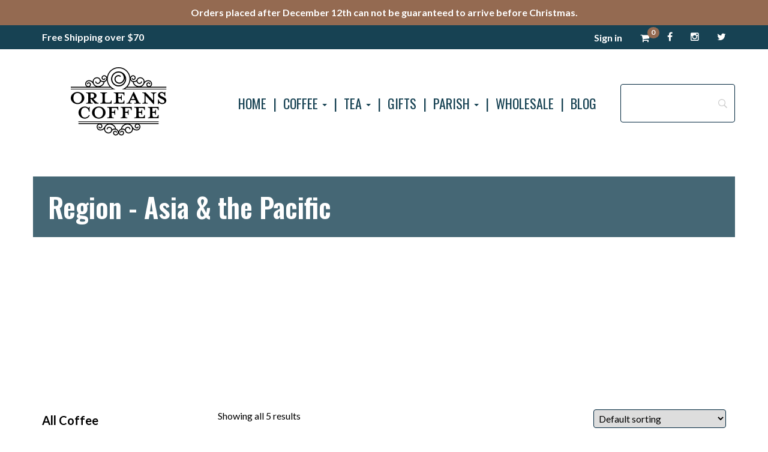

--- FILE ---
content_type: text/html; charset=UTF-8
request_url: https://orleanscoffee.com/coffee_type/region-asia-the-pacific/
body_size: 20766
content:
<!DOCTYPE html>
<html lang="en-US">
<head>
<meta charset="UTF-8" />
<script type="text/javascript">
/* <![CDATA[ */

//----------------------------------------------------------
//------ JAVASCRIPT HOOK FUNCTIONS FOR GRAVITY FORMS -------
//----------------------------------------------------------

if ( ! gform ) {
	document.addEventListener( 'gform_main_scripts_loaded', function() { gform.scriptsLoaded = true; } );
	document.addEventListener( 'gform/theme/scripts_loaded', function() { gform.themeScriptsLoaded = true; } );
	window.addEventListener( 'DOMContentLoaded', function() { gform.domLoaded = true; } );

	var gform = {
		domLoaded: false,
		scriptsLoaded: false,
		themeScriptsLoaded: false,
		isFormEditor: () => typeof InitializeEditor === 'function',

		/**
		 * @deprecated 2.9 the use of initializeOnLoaded in the form editor context is deprecated.
		 * @remove-in 3.1 this function will not check for gform.isFormEditor().
		 */
		callIfLoaded: function ( fn ) {
			if ( gform.domLoaded && gform.scriptsLoaded && ( gform.themeScriptsLoaded || gform.isFormEditor() ) ) {
				if ( gform.isFormEditor() ) {
					console.warn( 'The use of gform.initializeOnLoaded() is deprecated in the form editor context and will be removed in Gravity Forms 3.1.' );
				}
				fn();
				return true;
			}
			return false;
		},

		/**
		 * Call a function when all scripts are loaded
		 *
		 * @param function fn the callback function to call when all scripts are loaded
		 *
		 * @returns void
		 */
		initializeOnLoaded: function( fn ) {
			if ( ! gform.callIfLoaded( fn ) ) {
				document.addEventListener( 'gform_main_scripts_loaded', () => { gform.scriptsLoaded = true; gform.callIfLoaded( fn ); } );
				document.addEventListener( 'gform/theme/scripts_loaded', () => { gform.themeScriptsLoaded = true; gform.callIfLoaded( fn ); } );
				window.addEventListener( 'DOMContentLoaded', () => { gform.domLoaded = true; gform.callIfLoaded( fn ); } );
			}
		},

		hooks: { action: {}, filter: {} },
		addAction: function( action, callable, priority, tag ) {
			gform.addHook( 'action', action, callable, priority, tag );
		},
		addFilter: function( action, callable, priority, tag ) {
			gform.addHook( 'filter', action, callable, priority, tag );
		},
		doAction: function( action ) {
			gform.doHook( 'action', action, arguments );
		},
		applyFilters: function( action ) {
			return gform.doHook( 'filter', action, arguments );
		},
		removeAction: function( action, tag ) {
			gform.removeHook( 'action', action, tag );
		},
		removeFilter: function( action, priority, tag ) {
			gform.removeHook( 'filter', action, priority, tag );
		},
		addHook: function( hookType, action, callable, priority, tag ) {
			if ( undefined == gform.hooks[hookType][action] ) {
				gform.hooks[hookType][action] = [];
			}
			var hooks = gform.hooks[hookType][action];
			if ( undefined == tag ) {
				tag = action + '_' + hooks.length;
			}
			if( priority == undefined ){
				priority = 10;
			}

			gform.hooks[hookType][action].push( { tag:tag, callable:callable, priority:priority } );
		},
		doHook: function( hookType, action, args ) {

			// splice args from object into array and remove first index which is the hook name
			args = Array.prototype.slice.call(args, 1);

			if ( undefined != gform.hooks[hookType][action] ) {
				var hooks = gform.hooks[hookType][action], hook;
				//sort by priority
				hooks.sort(function(a,b){return a["priority"]-b["priority"]});

				hooks.forEach( function( hookItem ) {
					hook = hookItem.callable;

					if(typeof hook != 'function')
						hook = window[hook];
					if ( 'action' == hookType ) {
						hook.apply(null, args);
					} else {
						args[0] = hook.apply(null, args);
					}
				} );
			}
			if ( 'filter'==hookType ) {
				return args[0];
			}
		},
		removeHook: function( hookType, action, priority, tag ) {
			if ( undefined != gform.hooks[hookType][action] ) {
				var hooks = gform.hooks[hookType][action];
				hooks = hooks.filter( function(hook, index, arr) {
					var removeHook = (undefined==tag||tag==hook.tag) && (undefined==priority||priority==hook.priority);
					return !removeHook;
				} );
				gform.hooks[hookType][action] = hooks;
			}
		}
	};
}

/* ]]> */
</script>

<meta name="viewport" content="width=device-width" />
<link rel="icon" type="image/png" href="https://orleanscoffee.com/wp-content/themes/gon-theme-base/images/favicon.png">




<meta name='robots' content='index, follow, max-image-preview:large, max-snippet:-1, max-video-preview:-1' />
	<style>img:is([sizes="auto" i], [sizes^="auto," i]) { contain-intrinsic-size: 3000px 1500px }</style>
	
<!-- Google Tag Manager for WordPress by gtm4wp.com -->
<script data-cfasync="false" data-pagespeed-no-defer>
	var gtm4wp_datalayer_name = "dataLayer";
	var dataLayer = dataLayer || [];
	const gtm4wp_use_sku_instead = 1;
	const gtm4wp_currency = 'USD';
	const gtm4wp_product_per_impression = 10;
	const gtm4wp_clear_ecommerce = false;
	const gtm4wp_datalayer_max_timeout = 2000;
</script>
<!-- End Google Tag Manager for WordPress by gtm4wp.com -->
	<!-- This site is optimized with the Yoast SEO plugin v26.4 - https://yoast.com/wordpress/plugins/seo/ -->
	<title>Region - Asia &amp; the Pacific - Orleans Coffee</title>
	<link rel="canonical" href="https://orleanscoffee.com/coffee_type/region-asia-the-pacific/" />
	<meta property="og:locale" content="en_US" />
	<meta property="og:type" content="article" />
	<meta property="og:title" content="Region - Asia &amp; the Pacific - Orleans Coffee" />
	<meta property="og:url" content="https://orleanscoffee.com/coffee_type/region-asia-the-pacific/" />
	<meta property="og:site_name" content="Orleans Coffee" />
	<meta name="twitter:card" content="summary_large_image" />
	<meta name="twitter:site" content="@orleanscoffee" />
	<script type="application/ld+json" class="yoast-schema-graph">{"@context":"https://schema.org","@graph":[{"@type":"CollectionPage","@id":"https://orleanscoffee.com/coffee_type/region-asia-the-pacific/","url":"https://orleanscoffee.com/coffee_type/region-asia-the-pacific/","name":"Region - Asia &amp; the Pacific - Orleans Coffee","isPartOf":{"@id":"https://orleanscoffee.com/#website"},"primaryImageOfPage":{"@id":"https://orleanscoffee.com/coffee_type/region-asia-the-pacific/#primaryimage"},"image":{"@id":"https://orleanscoffee.com/coffee_type/region-asia-the-pacific/#primaryimage"},"thumbnailUrl":"https://orleanscoffee.com/wp-content/uploads/2021/02/Sumatra-Harimau-Tiger.jpg","breadcrumb":{"@id":"https://orleanscoffee.com/coffee_type/region-asia-the-pacific/#breadcrumb"},"inLanguage":"en-US"},{"@type":"ImageObject","inLanguage":"en-US","@id":"https://orleanscoffee.com/coffee_type/region-asia-the-pacific/#primaryimage","url":"https://orleanscoffee.com/wp-content/uploads/2021/02/Sumatra-Harimau-Tiger.jpg","contentUrl":"https://orleanscoffee.com/wp-content/uploads/2021/02/Sumatra-Harimau-Tiger.jpg","width":600,"height":600},{"@type":"BreadcrumbList","@id":"https://orleanscoffee.com/coffee_type/region-asia-the-pacific/#breadcrumb","itemListElement":[{"@type":"ListItem","position":1,"name":"Home","item":"https://orleanscoffee.com/"},{"@type":"ListItem","position":2,"name":"Region - Asia &amp; the Pacific"}]},{"@type":"WebSite","@id":"https://orleanscoffee.com/#website","url":"https://orleanscoffee.com/","name":"Orleans Coffee","description":"Premium roasted coffee, chicory &amp; flavored coffee","publisher":{"@id":"https://orleanscoffee.com/#organization"},"potentialAction":[{"@type":"SearchAction","target":{"@type":"EntryPoint","urlTemplate":"https://orleanscoffee.com/?s={search_term_string}"},"query-input":{"@type":"PropertyValueSpecification","valueRequired":true,"valueName":"search_term_string"}}],"inLanguage":"en-US"},{"@type":"Organization","@id":"https://orleanscoffee.com/#organization","name":"Orleans Coffee","url":"https://orleanscoffee.com/","logo":{"@type":"ImageObject","inLanguage":"en-US","@id":"https://orleanscoffee.com/#/schema/logo/image/","url":"https://orleanscoffee.com/wp-content/uploads/2021/07/orclogotrans.png","contentUrl":"https://orleanscoffee.com/wp-content/uploads/2021/07/orclogotrans.png","width":212,"height":126,"caption":"Orleans Coffee"},"image":{"@id":"https://orleanscoffee.com/#/schema/logo/image/"},"sameAs":["https://www.facebook.com/orleanscoffeeroasters","https://x.com/orleanscoffee","https://www.instagram.com/orleanscoffee/"]}]}</script>
	<!-- / Yoast SEO plugin. -->


<link rel='dns-prefetch' href='//static.klaviyo.com' />
<link rel='dns-prefetch' href='//cdnjs.cloudflare.com' />
<link rel='dns-prefetch' href='//www.getonlinenola.com' />
<link rel="alternate" type="application/rss+xml" title="Orleans Coffee &raquo; Region - Asia &amp; the Pacific type Feed" href="https://orleanscoffee.com/coffee_type/region-asia-the-pacific/feed/" />
<link rel='stylesheet' id='wp-block-library-css' href='https://orleanscoffee.com/wp-includes/css/dist/block-library/style.css?ver=6.8.3' type='text/css' media='all' />
<style id='classic-theme-styles-inline-css' type='text/css'>
/**
 * These rules are needed for backwards compatibility.
 * They should match the button element rules in the base theme.json file.
 */
.wp-block-button__link {
	color: #ffffff;
	background-color: #32373c;
	border-radius: 9999px; /* 100% causes an oval, but any explicit but really high value retains the pill shape. */

	/* This needs a low specificity so it won't override the rules from the button element if defined in theme.json. */
	box-shadow: none;
	text-decoration: none;

	/* The extra 2px are added to size solids the same as the outline versions.*/
	padding: calc(0.667em + 2px) calc(1.333em + 2px);

	font-size: 1.125em;
}

.wp-block-file__button {
	background: #32373c;
	color: #ffffff;
	text-decoration: none;
}

</style>
<style id='global-styles-inline-css' type='text/css'>
:root{--wp--preset--aspect-ratio--square: 1;--wp--preset--aspect-ratio--4-3: 4/3;--wp--preset--aspect-ratio--3-4: 3/4;--wp--preset--aspect-ratio--3-2: 3/2;--wp--preset--aspect-ratio--2-3: 2/3;--wp--preset--aspect-ratio--16-9: 16/9;--wp--preset--aspect-ratio--9-16: 9/16;--wp--preset--color--black: #000000;--wp--preset--color--cyan-bluish-gray: #abb8c3;--wp--preset--color--white: #ffffff;--wp--preset--color--pale-pink: #f78da7;--wp--preset--color--vivid-red: #cf2e2e;--wp--preset--color--luminous-vivid-orange: #ff6900;--wp--preset--color--luminous-vivid-amber: #fcb900;--wp--preset--color--light-green-cyan: #7bdcb5;--wp--preset--color--vivid-green-cyan: #00d084;--wp--preset--color--pale-cyan-blue: #8ed1fc;--wp--preset--color--vivid-cyan-blue: #0693e3;--wp--preset--color--vivid-purple: #9b51e0;--wp--preset--gradient--vivid-cyan-blue-to-vivid-purple: linear-gradient(135deg,rgba(6,147,227,1) 0%,rgb(155,81,224) 100%);--wp--preset--gradient--light-green-cyan-to-vivid-green-cyan: linear-gradient(135deg,rgb(122,220,180) 0%,rgb(0,208,130) 100%);--wp--preset--gradient--luminous-vivid-amber-to-luminous-vivid-orange: linear-gradient(135deg,rgba(252,185,0,1) 0%,rgba(255,105,0,1) 100%);--wp--preset--gradient--luminous-vivid-orange-to-vivid-red: linear-gradient(135deg,rgba(255,105,0,1) 0%,rgb(207,46,46) 100%);--wp--preset--gradient--very-light-gray-to-cyan-bluish-gray: linear-gradient(135deg,rgb(238,238,238) 0%,rgb(169,184,195) 100%);--wp--preset--gradient--cool-to-warm-spectrum: linear-gradient(135deg,rgb(74,234,220) 0%,rgb(151,120,209) 20%,rgb(207,42,186) 40%,rgb(238,44,130) 60%,rgb(251,105,98) 80%,rgb(254,248,76) 100%);--wp--preset--gradient--blush-light-purple: linear-gradient(135deg,rgb(255,206,236) 0%,rgb(152,150,240) 100%);--wp--preset--gradient--blush-bordeaux: linear-gradient(135deg,rgb(254,205,165) 0%,rgb(254,45,45) 50%,rgb(107,0,62) 100%);--wp--preset--gradient--luminous-dusk: linear-gradient(135deg,rgb(255,203,112) 0%,rgb(199,81,192) 50%,rgb(65,88,208) 100%);--wp--preset--gradient--pale-ocean: linear-gradient(135deg,rgb(255,245,203) 0%,rgb(182,227,212) 50%,rgb(51,167,181) 100%);--wp--preset--gradient--electric-grass: linear-gradient(135deg,rgb(202,248,128) 0%,rgb(113,206,126) 100%);--wp--preset--gradient--midnight: linear-gradient(135deg,rgb(2,3,129) 0%,rgb(40,116,252) 100%);--wp--preset--font-size--small: 13px;--wp--preset--font-size--medium: 20px;--wp--preset--font-size--large: 36px;--wp--preset--font-size--x-large: 42px;--wp--preset--spacing--20: 0.44rem;--wp--preset--spacing--30: 0.67rem;--wp--preset--spacing--40: 1rem;--wp--preset--spacing--50: 1.5rem;--wp--preset--spacing--60: 2.25rem;--wp--preset--spacing--70: 3.38rem;--wp--preset--spacing--80: 5.06rem;--wp--preset--shadow--natural: 6px 6px 9px rgba(0, 0, 0, 0.2);--wp--preset--shadow--deep: 12px 12px 50px rgba(0, 0, 0, 0.4);--wp--preset--shadow--sharp: 6px 6px 0px rgba(0, 0, 0, 0.2);--wp--preset--shadow--outlined: 6px 6px 0px -3px rgba(255, 255, 255, 1), 6px 6px rgba(0, 0, 0, 1);--wp--preset--shadow--crisp: 6px 6px 0px rgba(0, 0, 0, 1);}:where(.is-layout-flex){gap: 0.5em;}:where(.is-layout-grid){gap: 0.5em;}body .is-layout-flex{display: flex;}.is-layout-flex{flex-wrap: wrap;align-items: center;}.is-layout-flex > :is(*, div){margin: 0;}body .is-layout-grid{display: grid;}.is-layout-grid > :is(*, div){margin: 0;}:where(.wp-block-columns.is-layout-flex){gap: 2em;}:where(.wp-block-columns.is-layout-grid){gap: 2em;}:where(.wp-block-post-template.is-layout-flex){gap: 1.25em;}:where(.wp-block-post-template.is-layout-grid){gap: 1.25em;}.has-black-color{color: var(--wp--preset--color--black) !important;}.has-cyan-bluish-gray-color{color: var(--wp--preset--color--cyan-bluish-gray) !important;}.has-white-color{color: var(--wp--preset--color--white) !important;}.has-pale-pink-color{color: var(--wp--preset--color--pale-pink) !important;}.has-vivid-red-color{color: var(--wp--preset--color--vivid-red) !important;}.has-luminous-vivid-orange-color{color: var(--wp--preset--color--luminous-vivid-orange) !important;}.has-luminous-vivid-amber-color{color: var(--wp--preset--color--luminous-vivid-amber) !important;}.has-light-green-cyan-color{color: var(--wp--preset--color--light-green-cyan) !important;}.has-vivid-green-cyan-color{color: var(--wp--preset--color--vivid-green-cyan) !important;}.has-pale-cyan-blue-color{color: var(--wp--preset--color--pale-cyan-blue) !important;}.has-vivid-cyan-blue-color{color: var(--wp--preset--color--vivid-cyan-blue) !important;}.has-vivid-purple-color{color: var(--wp--preset--color--vivid-purple) !important;}.has-black-background-color{background-color: var(--wp--preset--color--black) !important;}.has-cyan-bluish-gray-background-color{background-color: var(--wp--preset--color--cyan-bluish-gray) !important;}.has-white-background-color{background-color: var(--wp--preset--color--white) !important;}.has-pale-pink-background-color{background-color: var(--wp--preset--color--pale-pink) !important;}.has-vivid-red-background-color{background-color: var(--wp--preset--color--vivid-red) !important;}.has-luminous-vivid-orange-background-color{background-color: var(--wp--preset--color--luminous-vivid-orange) !important;}.has-luminous-vivid-amber-background-color{background-color: var(--wp--preset--color--luminous-vivid-amber) !important;}.has-light-green-cyan-background-color{background-color: var(--wp--preset--color--light-green-cyan) !important;}.has-vivid-green-cyan-background-color{background-color: var(--wp--preset--color--vivid-green-cyan) !important;}.has-pale-cyan-blue-background-color{background-color: var(--wp--preset--color--pale-cyan-blue) !important;}.has-vivid-cyan-blue-background-color{background-color: var(--wp--preset--color--vivid-cyan-blue) !important;}.has-vivid-purple-background-color{background-color: var(--wp--preset--color--vivid-purple) !important;}.has-black-border-color{border-color: var(--wp--preset--color--black) !important;}.has-cyan-bluish-gray-border-color{border-color: var(--wp--preset--color--cyan-bluish-gray) !important;}.has-white-border-color{border-color: var(--wp--preset--color--white) !important;}.has-pale-pink-border-color{border-color: var(--wp--preset--color--pale-pink) !important;}.has-vivid-red-border-color{border-color: var(--wp--preset--color--vivid-red) !important;}.has-luminous-vivid-orange-border-color{border-color: var(--wp--preset--color--luminous-vivid-orange) !important;}.has-luminous-vivid-amber-border-color{border-color: var(--wp--preset--color--luminous-vivid-amber) !important;}.has-light-green-cyan-border-color{border-color: var(--wp--preset--color--light-green-cyan) !important;}.has-vivid-green-cyan-border-color{border-color: var(--wp--preset--color--vivid-green-cyan) !important;}.has-pale-cyan-blue-border-color{border-color: var(--wp--preset--color--pale-cyan-blue) !important;}.has-vivid-cyan-blue-border-color{border-color: var(--wp--preset--color--vivid-cyan-blue) !important;}.has-vivid-purple-border-color{border-color: var(--wp--preset--color--vivid-purple) !important;}.has-vivid-cyan-blue-to-vivid-purple-gradient-background{background: var(--wp--preset--gradient--vivid-cyan-blue-to-vivid-purple) !important;}.has-light-green-cyan-to-vivid-green-cyan-gradient-background{background: var(--wp--preset--gradient--light-green-cyan-to-vivid-green-cyan) !important;}.has-luminous-vivid-amber-to-luminous-vivid-orange-gradient-background{background: var(--wp--preset--gradient--luminous-vivid-amber-to-luminous-vivid-orange) !important;}.has-luminous-vivid-orange-to-vivid-red-gradient-background{background: var(--wp--preset--gradient--luminous-vivid-orange-to-vivid-red) !important;}.has-very-light-gray-to-cyan-bluish-gray-gradient-background{background: var(--wp--preset--gradient--very-light-gray-to-cyan-bluish-gray) !important;}.has-cool-to-warm-spectrum-gradient-background{background: var(--wp--preset--gradient--cool-to-warm-spectrum) !important;}.has-blush-light-purple-gradient-background{background: var(--wp--preset--gradient--blush-light-purple) !important;}.has-blush-bordeaux-gradient-background{background: var(--wp--preset--gradient--blush-bordeaux) !important;}.has-luminous-dusk-gradient-background{background: var(--wp--preset--gradient--luminous-dusk) !important;}.has-pale-ocean-gradient-background{background: var(--wp--preset--gradient--pale-ocean) !important;}.has-electric-grass-gradient-background{background: var(--wp--preset--gradient--electric-grass) !important;}.has-midnight-gradient-background{background: var(--wp--preset--gradient--midnight) !important;}.has-small-font-size{font-size: var(--wp--preset--font-size--small) !important;}.has-medium-font-size{font-size: var(--wp--preset--font-size--medium) !important;}.has-large-font-size{font-size: var(--wp--preset--font-size--large) !important;}.has-x-large-font-size{font-size: var(--wp--preset--font-size--x-large) !important;}
:where(.wp-block-post-template.is-layout-flex){gap: 1.25em;}:where(.wp-block-post-template.is-layout-grid){gap: 1.25em;}
:where(.wp-block-columns.is-layout-flex){gap: 2em;}:where(.wp-block-columns.is-layout-grid){gap: 2em;}
:root :where(.wp-block-pullquote){font-size: 1.5em;line-height: 1.6;}
</style>
<link rel='stylesheet' id='google_business_reviews_rating_wp_css-css' href='https://orleanscoffee.com/wp-content/plugins/g-business-reviews-rating/wp/css/css.css?ver=6.8.3' type='text/css' media='all' />
<link rel='stylesheet' id='parent-style-css' href='https://orleanscoffee.com/wp-content/themes/gon-theme-base/style.css?ver=6.8.3' type='text/css' media='all' />
<link rel='stylesheet' id='galleries-css-css' href='https://orleanscoffee.com/wp-content/plugins/gon-galleries/css/gon-galleries.css?ver=1.4' type='text/css' media='all' />
<link rel='stylesheet' id='logo-slider-styles-css' href='https://orleanscoffee.com/wp-content/plugins/gon-logo-slider/logo-sliders.css?ver=6.8.3' type='text/css' media='all' />
<link rel='stylesheet' id='simple-banner-style-css' href='https://orleanscoffee.com/wp-content/plugins/simple-banner/simple-banner.css?ver=3.1.2' type='text/css' media='all' />
<link rel='stylesheet' id='woocommerce-layout-css' href='https://orleanscoffee.com/wp-content/plugins/woocommerce/assets/css/woocommerce-layout.css?ver=10.3.6' type='text/css' media='all' />
<link rel='stylesheet' id='woocommerce-smallscreen-css' href='https://orleanscoffee.com/wp-content/plugins/woocommerce/assets/css/woocommerce-smallscreen.css?ver=10.3.6' type='text/css' media='only screen and (max-width: 768px)' />
<link rel='stylesheet' id='woocommerce-general-css' href='https://orleanscoffee.com/wp-content/plugins/woocommerce/assets/css/woocommerce.css?ver=10.3.6' type='text/css' media='all' />
<style id='woocommerce-inline-inline-css' type='text/css'>
.woocommerce form .form-row .required { visibility: visible; }
</style>
<link rel='stylesheet' id='brands-styles-css' href='https://orleanscoffee.com/wp-content/plugins/woocommerce/assets/css/brands.css?ver=10.3.6' type='text/css' media='all' />
<link rel='stylesheet' id='meyer-reset-css' href='https://cdnjs.cloudflare.com/ajax/libs/meyer-reset/2.0/reset.min.css?ver=6.8.3' type='text/css' media='all' />
<link rel='stylesheet' id='bootstrap-css' href='https://orleanscoffee.com/wp-content/themes/gon-theme-base/css/bootstrap.min.css?ver=6.8.3' type='text/css' media='all' />
<link rel='stylesheet' id='utility-classes-css' href='https://www.getonlinenola.com/utility-classes.css?ver=6.8.3' type='text/css' media='all' />
<link rel='stylesheet' id='searchwp-forms-css' href='https://orleanscoffee.com/wp-content/plugins/searchwp/assets/css/frontend/search-forms.css?ver=4.5.5' type='text/css' media='all' />
<link rel='stylesheet' id='features-css-css' href='https://orleanscoffee.com/wp-content/plugins/gon-bells-and-whistles/css/features.css?ver=6.8.3' type='text/css' media='all' />
<link rel='stylesheet' id='brand-base-css' href='https://orleanscoffee.com/wp-content/themes/swamped-child/css/swamped-brand-base.css?ver=6.8.3' type='text/css' media='all' />
<link rel='stylesheet' id='swamped-child-css' href='https://orleanscoffee.com/wp-content/themes/swamped-child/style.css?ver=6.8.3' type='text/css' media='all' />
<script type="text/javascript" src="https://orleanscoffee.com/wp-includes/js/jquery/jquery.js?ver=3.7.1" id="jquery-core-js"></script>
<script type="text/javascript" src="https://orleanscoffee.com/wp-includes/js/jquery/jquery-migrate.js?ver=3.4.1" id="jquery-migrate-js"></script>
<script type="text/javascript" src="https://orleanscoffee.com/wp-content/plugins/g-business-reviews-rating/wp/js/js.js?ver=6.8.3" id="google_business_reviews_rating_wp_js-js"></script>
<script type="text/javascript" src="https://orleanscoffee.com/wp-content/plugins/gon-galleries/js/gon-galleries-config.js?ver=1.4" id="galleries-config-js"></script>
<script type="text/javascript" src="https://orleanscoffee.com/wp-content/themes/gon-theme-base/js/jquery.cycle2.min.js?ver=6.8.3" id="cycle-js"></script>
<script type="text/javascript" src="https://orleanscoffee.com/wp-content/plugins/gon-logo-slider/logo.js?ver=6.8.3" id="logo-js"></script>
<script type="text/javascript" src="https://orleanscoffee.com/wp-content/plugins/gon-logo-slider/carousel.js?ver=6.8.3" id="carousel-js"></script>
<script type="text/javascript" id="simple-banner-script-js-before">
/* <![CDATA[ */
const simpleBannerScriptParams = {"pro_version_enabled":"","debug_mode":"","id":15790,"version":"3.1.2","banner_params":[{"hide_simple_banner":"no","simple_banner_prepend_element":"body","simple_banner_position":"","header_margin":"","header_padding":"","wp_body_open_enabled":"","wp_body_open":true,"simple_banner_z_index":"","simple_banner_text":"Orders placed after December 12th can not be guaranteed to arrive before Christmas.","disabled_on_current_page":false,"disabled_pages_array":[],"is_current_page_a_post":false,"disabled_on_posts":"","simple_banner_disabled_page_paths":"","simple_banner_font_size":"","simple_banner_color":"#946A51","simple_banner_text_color":"","simple_banner_link_color":"","simple_banner_close_color":"","simple_banner_custom_css":"","simple_banner_scrolling_custom_css":"","simple_banner_text_custom_css":"","simple_banner_button_css":"","site_custom_css":"","keep_site_custom_css":"","site_custom_js":"","keep_site_custom_js":"","close_button_enabled":"","close_button_expiration":"","close_button_cookie_set":false,"current_date":{"date":"2025-12-03 22:13:56.552679","timezone_type":3,"timezone":"UTC"},"start_date":{"date":"2025-12-03 22:13:56.552686","timezone_type":3,"timezone":"UTC"},"end_date":{"date":"2025-12-03 22:13:56.552690","timezone_type":3,"timezone":"UTC"},"simple_banner_start_after_date":"","simple_banner_remove_after_date":"","simple_banner_insert_inside_element":""}]}
/* ]]> */
</script>
<script type="text/javascript" src="https://orleanscoffee.com/wp-content/plugins/simple-banner/simple-banner.js?ver=3.1.2" id="simple-banner-script-js"></script>
<script type="text/javascript" src="https://orleanscoffee.com/wp-content/plugins/woocommerce/assets/js/jquery-blockui/jquery.blockUI.js?ver=2.7.0-wc.10.3.6" id="wc-jquery-blockui-js" defer="defer" data-wp-strategy="defer"></script>
<script type="text/javascript" id="wc-add-to-cart-js-extra">
/* <![CDATA[ */
var wc_add_to_cart_params = {"ajax_url":"\/wp-admin\/admin-ajax.php","wc_ajax_url":"\/?wc-ajax=%%endpoint%%","i18n_view_cart":"View cart","cart_url":"https:\/\/orleanscoffee.com\/cart\/","is_cart":"","cart_redirect_after_add":"no"};
/* ]]> */
</script>
<script type="text/javascript" src="https://orleanscoffee.com/wp-content/plugins/woocommerce/assets/js/frontend/add-to-cart.js?ver=10.3.6" id="wc-add-to-cart-js" defer="defer" data-wp-strategy="defer"></script>
<script type="text/javascript" src="https://orleanscoffee.com/wp-content/plugins/woocommerce/assets/js/js-cookie/js.cookie.js?ver=2.1.4-wc.10.3.6" id="wc-js-cookie-js" defer="defer" data-wp-strategy="defer"></script>
<script type="text/javascript" id="woocommerce-js-extra">
/* <![CDATA[ */
var woocommerce_params = {"ajax_url":"\/wp-admin\/admin-ajax.php","wc_ajax_url":"\/?wc-ajax=%%endpoint%%","i18n_password_show":"Show password","i18n_password_hide":"Hide password"};
/* ]]> */
</script>
<script type="text/javascript" src="https://orleanscoffee.com/wp-content/plugins/woocommerce/assets/js/frontend/woocommerce.js?ver=10.3.6" id="woocommerce-js" defer="defer" data-wp-strategy="defer"></script>
<script type="text/javascript" src="https://orleanscoffee.com/wp-content/themes/gon-theme-base/js/bootstrap.min.js?ver=6.8.3" id="bootstrap-js"></script>
<script type="text/javascript" id="wc-settings-dep-in-header-js-after">
/* <![CDATA[ */
console.warn( "Scripts that have a dependency on [wc-settings, wc-blocks-checkout] must be loaded in the footer, klaviyo-klaviyo-checkout-block-editor-script was registered to load in the header, but has been switched to load in the footer instead. See https://github.com/woocommerce/woocommerce-gutenberg-products-block/pull/5059" );
console.warn( "Scripts that have a dependency on [wc-settings, wc-blocks-checkout] must be loaded in the footer, klaviyo-klaviyo-checkout-block-view-script was registered to load in the header, but has been switched to load in the footer instead. See https://github.com/woocommerce/woocommerce-gutenberg-products-block/pull/5059" );
/* ]]> */
</script>
<link rel="https://api.w.org/" href="https://orleanscoffee.com/wp-json/" /><link rel="alternate" title="JSON" type="application/json" href="https://orleanscoffee.com/wp-json/wp/v2/coffee_type/136" /><style id="simple-banner-background-color" type="text/css">.simple-banner{background:#946A51;}</style><style id="simple-banner-text-color" type="text/css">.simple-banner .simple-banner-text{color: #ffffff;}</style><style id="simple-banner-link-color" type="text/css">.simple-banner .simple-banner-text a{color:#f16521;}</style><style id="simple-banner-z-index" type="text/css">.simple-banner{z-index: 99999;}</style><style id="simple-banner-site-custom-css-dummy" type="text/css"></style><script id="simple-banner-site-custom-js-dummy" type="text/javascript"></script>
<!-- Google Tag Manager for WordPress by gtm4wp.com -->
<!-- GTM Container placement set to automatic -->
<script data-cfasync="false" data-pagespeed-no-defer type="text/javascript">
	var dataLayer_content = {"pagePostType":"product","pagePostType2":"tax-product","pageCategory":[],"cartContent":{"totals":{"applied_coupons":[],"discount_total":0,"subtotal":0,"total":0},"items":[]}};
	dataLayer.push( dataLayer_content );
</script>
<script data-cfasync="false" data-pagespeed-no-defer type="text/javascript">
(function(w,d,s,l,i){w[l]=w[l]||[];w[l].push({'gtm.start':
new Date().getTime(),event:'gtm.js'});var f=d.getElementsByTagName(s)[0],
j=d.createElement(s),dl=l!='dataLayer'?'&l='+l:'';j.async=true;j.src=
'//www.googletagmanager.com/gtm.js?id='+i+dl;f.parentNode.insertBefore(j,f);
})(window,document,'script','dataLayer','GTM-MPBVBJV');
</script>
<!-- End Google Tag Manager for WordPress by gtm4wp.com -->	<noscript><style>.woocommerce-product-gallery{ opacity: 1 !important; }</style></noscript>
	<style type="text/css">.recentcomments a{display:inline !important;padding:0 !important;margin:0 !important;}</style>		<style type="text/css" id="wp-custom-css">
			/*uncomment this when there's an additional home banner slide*/
/*#home-slider > div.cycle-slideshow > div:nth-child(2) > div{
	left:5%!important;
	right:55%!important;
}*/


/*when simple banner is active margin for single product */
.single-product .top-menu-bg{
	margin-top:0px !important;
}


.input-radio {
	width: auto;
}

/* remove paypal pay later msg*/
.ppcp-messages { 
    display: none !important; 
}

/*gift card page*/
#product-13228 > div.container > div.summary.entry-summary > form > div.gift-cards-list > button.ywgc-predefined-amount-button.ywgc-amount-buttons.selected_button > span {
color: inherit !important; }

.single-product .summary.entry-summary .woocommerce-Price-amount.amount {
	Line-height: 25px !important; }

/*gift card text*/
.ywgc_have_code {
	font-size:18px;
	font-weight:800;
}

/* fix alignment of gift card buttons and email text area */
.ywgc-recipient-email {
	float:none;
}
.gift-cards-list .ywgc-amount-buttons {
	margin:0.5rem;
	max-width:100% !important;
	width:100% !important;
}



@media (min-width: 992px) {
    .home #home-slider.gon_slideshow-overlay .slideshow-inner {
			top:62%;
	}

#post-522 > div > div > div > div > div:nth-child(1) > p:nth-child(1) > iframe {
	border: 5px solid #174253 !important;
}



#header.slide-in.animated-in {
	top: 0px !important;
	background-color: white;

}

#header.slide-in.animated-in #menu {
	background-color: white !important;
}

#header.slide-in.animated-in .search-form .search-field {
	background-color: white !important;
	padding: 15px;
}

#header.slide-in.animated-in .img-responsive {
	max-width:60% !important;
}

.nav > li > a {
    font-size: 1em;
    padding: 6px 0px;
    text-align: center;
    font-family: "Oswald";
    font-size: 24px;
    text-transform: uppercase;
    color: #174253;
    font-weight: normal;
    border-top: 2px solid transparent;
    border-bottom: 2px solid transparent;
    border-left: none;
	border-right: none;
}

.nav > li > a:hover {
	color: #946a51;
}

#header #menu-main-menu-1 > li:not(:last-child) > a::after {
    content: '|';
    margin: 0.5em;
    color: #174253 !important;
	padding-left:0px !important;
}

#header #menu-main-menu > li.active > a, #header #menu-main-menu > li.active > a:hover, #header #menu-main-menu > li.active > a:focus, #header #menu-main-menu > li.current-menu-parent > a:active, #header #menu-main-menu > li.current-menu-parent > a, #header #menu-main-menu > li.current-menu-parent > a:hover, #header #menu-main-menu > li.current-menu-parent > a:focus, #header #menu-main-menu > li.current-menu-parent > a:active {
	padding-left:0px;
	padding-right:0px;
}

.woocommerce-Reviews-title {
    text-align: center;
}

.woocommerce-noreviews {
    text-align: center;
}

@media (max-width:991px) {
	#header .navbar-toggle .icon-bar, .navigation.gon_header-transparent-top.slide-in.animated-in .navbar-toggle .icon-bar {
    background-color: white;
    margin-left: -5px;
}
	.navbar-toggle, .navigation.gon_header-transparent-top.slide-in.animated-in .navbar-toggle {
		background: #174253 !important;
			padding: 15px !important;
	}
	
button::-moz-focus-inner, input::-moz-focus-inner {

    border: 0;
    padding: 0;

}
::before, ::after {

    -webkit-box-sizing: border-box;
    -moz-box-sizing: border-box;
    box-sizing: border-box;

}
element {

}
#header.gon_header-transparent-top button.navbar-toggle, #header.gon_header-transparent-bottom button.navbar-toggle {
    margin: -100px 0 0 0;
}
	.navigation.gon_header-transparent-top.slide-in.animated-in .navbar-toggle {
    margin-top: -80px !important;
}
}

.woocommerce ul.products li.product .button {
	display: flex;
	margin: 0 auto !important; 
}

@media (min-width: 992px) {
	#mobile-member-hide { 
	display: none;
	}
}



.mobile-member i {
    font-size: 20px !important;
    color: white;
    margin-top: 4px;
}

.mobile-member li {
	display: inline !important;
	padding-left: 15px;
}


@media (max-width: 991px) {
	.search-form.second .search-field {
		margin-left: 35px !important;
	}
	.search-form.second {
    justify-content: flex-start !important;
}
}


@media (min-width: 992px) {
#gform_2 {
  display: inherit !important;
}
	#input_2_2 {
  margin-left: 55px !important;
}
	
	.search-results .col-xs-12.col-md-4 {
  min-height: 700px !important;
}
}



@media (max-width: 991px) {
	.page-id-48942 .container-fluid.head-img {
		
min-height: 420px !important;
	}
.container.category-desc p {
  font-size: 15px !important;
}
	.container.category-desc {
		top: 224px;
	}
}

@media (max-width: 991px) {
.top-menu-bg .textwidget p {

  font-size: 18px !important;
} }


/* R-Checkout checkboxes */
.woocommerce form .form-row .input-checkbox{
	margin: 10px 0px 0px -20px !important;
}


.entry-content ul li:before{
	content: '';
}


.postid-49689.single-post #main-content {
	background-repeat: repeat;
    background-size: contain;
}


/*Single post backgtound image styling*/

.single-post #main-content {
    background-size: contain;
    background-repeat: repeat;
}

.single-post .entry-content ul {
    list-style: disc;
}

#blog-archive .col-sm-9{
	display: flex;
	flex-wrap: wrap;
}		</style>
		</head>


<body class="archive tax-coffee_type term-region-asia-the-pacific term-136 wp-theme-gon-theme-base wp-child-theme-swamped-child none theme-gon-theme-base woocommerce woocommerce-page woocommerce-no-js">

<!-- GTM Container placement set to automatic -->
<!-- Google Tag Manager (noscript) -->
				<noscript><iframe src="https://www.googletagmanager.com/ns.html?id=GTM-MPBVBJV" height="0" width="0" style="display:none;visibility:hidden" aria-hidden="true"></iframe></noscript>
<!-- End Google Tag Manager (noscript) -->

<header id="header" role="banner" class="navigation gon_header-transparent-top">
<!-- Adding top bar -->


<div class="container-fluid top-menu-bg m-t-0 ">
  <div class="container top-menu  md-p-l-0 md-p-r-0">
  <div class="row flex">
  <div class="col-md-6 flex-col flex-mid flex-left p-l-0 md-m-l-20 " style=" z-index: 999">

        <div id="header-widget-area" class="col-xs-8 chw-widget-area widget-area" role="complementary">
    <p>
<p class="has-white-color has-text-color has-link-color wp-elements-3ea33f66a78320a0d037a9e610ea21d0" style="font-size:16px"><strong>Free Shipping over $70</strong></p>
</p>    </div>
    <div id="mobile-member-hide" class="col-xs-4 chw-widget-area widget-area" role="complementary">
    <ul class="mobile-member">
     <li class='header-cart'>
  <a href='/cart'>
    <i class="fa fa-shopping-cart" aria-hidden="true"></i>
  </a>
  </li>
  <li class='header-user'>
  <a href='/my-account'>
    <i class="fa fa-user" aria-hidden="true"></i>
  </a>
  </li>
    </ul>

    </div>
</div>
<div class="col-md-6 flex-col flex-mid flex-right p-r-0 md-p-l-0 md-p-r-0 top-menu-hide" style="z-index: 999; min-height: 40px">

               <ul>
               <div class="menu-top-menu-container"><ul id="menu-top-menu" class="nav nav-stacked"><li id="menu-item-54644" class="menu-item menu-item-type-post_type menu-item-object-page menu-item-54644"><a title="Sign in" href="https://orleanscoffee.com/my-account/">Sign in</a></li>
 
  <li class='header-cart'>
  <a href='/cart'>
    <i class="fa fa-shopping-cart" aria-hidden="true"></i>
    <div class="circle-item-count">0</div>
      
  </a></li>
  <li class="social-link">
              <a href="https://www.facebook.com/orleanscoffeeroasters" target="_blank">
                    <i class="fa fa-facebook" aria-hidden="true"></i>                </a>
            </li>
            <li class="social-link">
              <a href="https://www.instagram.com/orleanscoffee/" target="_blank">
                    <i class="fa fa-instagram" aria-hidden="true"></i>                </a>
            </li>
            <li class="social-link">
              <a href="https://twitter.com/orleanscoffee" target="_blank">
                    <i class="fa fa-twitter" aria-hidden="true"></i>                </a>
            </li>
              </ul>
  
 
  </div>              </ul>

  </div>
</div>
  </div>
</div>

<div class="container">
  <div class="row flex">
    <div class="col-md-12 remove-desktop">
    <form role="search" method="get" class="search-form second" action="https://orleanscoffee.com/">
<label>
<input type="search" class="search-field"
    placeholder="Search …"
    value="" name="s"
    title="Search for:" />
</label>

</form>
    </div>
    <div class="col-md-3 p-0">
        <section id="branding">
            <a id="logo" href="https://orleanscoffee.com/"><img class="img-responsive" src="https://orleanscoffee.com/wp-content/uploads/2021/08/ORC-logo@1x.png" alt="Orleans Coffee"></a>
        </section>
    </div>
    <div class="col-md-7 p-0 flex-col flex-center flex-right">
        <nav id="menu" role="navigation">
            <!-- Brand and toggle get grouped for better mobile display -->
            <div class="navbar-header">
              <button type="button" class="navbar-toggle" data-toggle="collapse" data-target=".navbar-collapse">
                <span class="sr-only">Toggle navigation</span>
                <span class="icon-bar"></span>
                <span class="icon-bar"></span>
                <span class="icon-bar"></span>
              </button>
            </div>
            <!-- Collect the nav links, forms, and other content for toggling -->
            <div>
               <ul>
               <div class="collapse navbar-collapse">  <ul id="menu-main-menu" class="nav nav-stacked"><li id="menu-item-107" class="menu-item menu-item-type-post_type menu-item-object-page menu-item-home menu-item-107"><a title="Home" href="https://orleanscoffee.com/">Home</a></li>
<li id="menu-item-16238" class="menu-item menu-item-type-custom menu-item-object-custom menu-item-has-children menu-item-16238 dropdown"><a title="Coffee" href="#" data-toggle="dropdown" class="dropdown-toggle">Coffee <span class="caret"></span></a>
<ul role="menu" class=" dropdown-menu">
	<li id="menu-item-16452" class="menu-item menu-item-type-taxonomy menu-item-object-product_cat menu-item-16452"><a title="All Coffee" href="https://orleanscoffee.com/product-category/roasted-coffees/">All Coffee</a></li>
	<li id="menu-item-16241" class="menu-item menu-item-type-taxonomy menu-item-object-product_cat menu-item-16241"><a title="Monthly Specials" href="https://orleanscoffee.com/product-category/monthly-specials/">Monthly Specials</a></li>
	<li id="menu-item-16239" class="menu-item menu-item-type-taxonomy menu-item-object-product_cat menu-item-16239"><a title="Coffee &amp; Chicory" href="https://orleanscoffee.com/product-category/coffee-chicory/">Coffee &amp; Chicory</a></li>
	<li id="menu-item-46535" class="menu-item menu-item-type-taxonomy menu-item-object-product_cat menu-item-46535"><a title="Espresso" href="https://orleanscoffee.com/product-category/espresso/">Espresso</a></li>
	<li id="menu-item-16240" class="menu-item menu-item-type-taxonomy menu-item-object-product_cat menu-item-16240"><a title="Specialty Coffee Beans" href="https://orleanscoffee.com/product-category/lantern-collection-of-premium-coffees/">Specialty Coffee Beans</a></li>
	<li id="menu-item-16242" class="menu-item menu-item-type-taxonomy menu-item-object-product_cat menu-item-16242"><a title="New Orleans Local Coffees" href="https://orleanscoffee.com/product-category/new-orleans-local-coffees/">New Orleans Local Coffees</a></li>
	<li id="menu-item-16244" class="menu-item menu-item-type-taxonomy menu-item-object-product_cat menu-item-16244"><a title="Signature Blends" href="https://orleanscoffee.com/product-category/signature-blends/">Signature Blends</a></li>
	<li id="menu-item-16243" class="menu-item menu-item-type-taxonomy menu-item-object-product_cat menu-item-16243"><a title="Flavored Coffee" href="https://orleanscoffee.com/product-category/parish-coffee/flavored-coffee/">Flavored Coffee</a></li>
	<li id="menu-item-65900" class="menu-item menu-item-type-taxonomy menu-item-object-product_cat menu-item-65900"><a title="Holiday Flavors" href="https://orleanscoffee.com/product-category/holiday-flavors/">Holiday Flavors</a></li>
	<li id="menu-item-58402" class="menu-item menu-item-type-taxonomy menu-item-object-product_cat menu-item-58402"><a title="Parish Flavored Specials" href="https://orleanscoffee.com/product-category/parish-coffee/flavored-specials/">Parish Flavored Specials</a></li>
	<li id="menu-item-16245" class="menu-item menu-item-type-taxonomy menu-item-object-product_cat menu-item-16245"><a title="African Coffees" href="https://orleanscoffee.com/product-category/african-coffees/">African Coffees</a></li>
	<li id="menu-item-16247" class="menu-item menu-item-type-taxonomy menu-item-object-product_cat menu-item-16247"><a title="Indonesian Coffees" href="https://orleanscoffee.com/product-category/indonesian-coffees/">Indonesian Coffees</a></li>
	<li id="menu-item-16248" class="menu-item menu-item-type-taxonomy menu-item-object-product_cat menu-item-16248"><a title="Latin American Coffees" href="https://orleanscoffee.com/product-category/latin-american-coffees/">Latin American Coffees</a></li>
	<li id="menu-item-16250" class="menu-item menu-item-type-taxonomy menu-item-object-product_cat menu-item-16250"><a title="Fair Trade Certified Coffees" href="https://orleanscoffee.com/product-category/fair-trade-certified-coffees/">Fair Trade Certified Coffees</a></li>
	<li id="menu-item-16249" class="menu-item menu-item-type-taxonomy menu-item-object-product_cat menu-item-16249"><a title="Decaffeinated" href="https://orleanscoffee.com/product-category/decaffeinated/">Decaffeinated</a></li>
	<li id="menu-item-56188" class="menu-item menu-item-type-taxonomy menu-item-object-product_cat menu-item-56188"><a title="Single Serve Cups" href="https://orleanscoffee.com/product-category/all-merchandise/gifts/single-serve-cups/">Single Serve Cups</a></li>
</ul>
</li>
<li id="menu-item-16251" class="menu-item menu-item-type-custom menu-item-object-custom menu-item-has-children menu-item-16251 dropdown"><a title="Tea" href="#" data-toggle="dropdown" class="dropdown-toggle">Tea <span class="caret"></span></a>
<ul role="menu" class=" dropdown-menu">
	<li id="menu-item-16453" class="menu-item menu-item-type-taxonomy menu-item-object-product_cat menu-item-16453"><a title="All Tea" href="https://orleanscoffee.com/product-category/teas-from-new-orleans-royal-tea-company/">All Tea</a></li>
	<li id="menu-item-16252" class="menu-item menu-item-type-taxonomy menu-item-object-product_cat menu-item-16252"><a title="Black Teas" href="https://orleanscoffee.com/product-category/teas-from-new-orleans-royal-tea-company/black-teas/">Black Teas</a></li>
	<li id="menu-item-16253" class="menu-item menu-item-type-taxonomy menu-item-object-product_cat menu-item-16253"><a title="Flavored Teas" href="https://orleanscoffee.com/product-category/teas-from-new-orleans-royal-tea-company/flavored-teas/">Flavored Teas</a></li>
	<li id="menu-item-16254" class="menu-item menu-item-type-taxonomy menu-item-object-product_cat menu-item-16254"><a title="Green Teas" href="https://orleanscoffee.com/product-category/teas-from-new-orleans-royal-tea-company/green-teas/">Green Teas</a></li>
	<li id="menu-item-16255" class="menu-item menu-item-type-taxonomy menu-item-object-product_cat menu-item-16255"><a title="Herbal Teas" href="https://orleanscoffee.com/product-category/teas-from-new-orleans-royal-tea-company/herbal-teas/">Herbal Teas</a></li>
	<li id="menu-item-16256" class="menu-item menu-item-type-taxonomy menu-item-object-product_cat menu-item-16256"><a title="Scented Teas" href="https://orleanscoffee.com/product-category/teas-from-new-orleans-royal-tea-company/scented-teas/">Scented Teas</a></li>
	<li id="menu-item-16257" class="menu-item menu-item-type-taxonomy menu-item-object-product_cat menu-item-16257"><a title="SPORTea ®" href="https://orleanscoffee.com/product-category/teas-from-new-orleans-royal-tea-company/sportea/">SPORTea ®</a></li>
	<li id="menu-item-16258" class="menu-item menu-item-type-taxonomy menu-item-object-product_cat menu-item-16258"><a title="Tisane (Fruit Teas)" href="https://orleanscoffee.com/product-category/teas-from-new-orleans-royal-tea-company/tisane-fruit-teas/">Tisane (Fruit Teas)</a></li>
	<li id="menu-item-16259" class="menu-item menu-item-type-taxonomy menu-item-object-product_cat menu-item-16259"><a title="White &amp; Oolong Teas" href="https://orleanscoffee.com/product-category/teas-from-new-orleans-royal-tea-company/white-oolong-teas/">White &amp; Oolong Teas</a></li>
</ul>
</li>
<li id="menu-item-58927" class="menu-item menu-item-type-taxonomy menu-item-object-product_cat menu-item-58927"><a title="Gifts" href="https://orleanscoffee.com/product-category/all-merchandise/gifts/gift-box/">Gifts</a></li>
<li id="menu-item-64891" class="menu-item menu-item-type-taxonomy menu-item-object-product_cat menu-item-has-children menu-item-64891 dropdown"><a title="Parish" href="#" data-toggle="dropdown" class="dropdown-toggle">Parish <span class="caret"></span></a>
<ul role="menu" class=" dropdown-menu">
	<li id="menu-item-65094" class="menu-item menu-item-type-taxonomy menu-item-object-product_cat menu-item-65094"><a title="All Parish" href="https://orleanscoffee.com/product-category/parish-coffee/">All Parish</a></li>
	<li id="menu-item-64895" class="menu-item menu-item-type-taxonomy menu-item-object-product_cat menu-item-64895"><a title="Flavored Specials" href="https://orleanscoffee.com/product-category/parish-coffee/flavored-specials/">Flavored Specials</a></li>
	<li id="menu-item-65899" class="menu-item menu-item-type-taxonomy menu-item-object-product_cat menu-item-65899"><a title="Holiday Flavors" href="https://orleanscoffee.com/product-category/holiday-flavors/">Holiday Flavors</a></li>
	<li id="menu-item-64894" class="menu-item menu-item-type-taxonomy menu-item-object-product_cat menu-item-64894"><a title="Flavored Coffee" href="https://orleanscoffee.com/product-category/parish-coffee/flavored-coffee/">Flavored Coffee</a></li>
	<li id="menu-item-64892" class="menu-item menu-item-type-taxonomy menu-item-object-product_cat menu-item-64892"><a title="Flavored Decaf" href="https://orleanscoffee.com/product-category/parish-coffee/parish-decaf-coffee/">Flavored Decaf</a></li>
	<li id="menu-item-64893" class="menu-item menu-item-type-taxonomy menu-item-object-product_cat menu-item-64893"><a title="Parish Nonflavored" href="https://orleanscoffee.com/product-category/parish-coffee/parish-nonflavored-coffee/">Parish Nonflavored</a></li>
	<li id="menu-item-65337" class="menu-item menu-item-type-post_type menu-item-object-page menu-item-65337"><a title="Retailers" href="https://orleanscoffee.com/where-you-can-find-us/">Retailers</a></li>
</ul>
</li>
<li id="menu-item-1001" class="menu-item menu-item-type-post_type menu-item-object-page menu-item-1001"><a title="Wholesale" href="https://orleanscoffee.com/wholesale/">Wholesale</a></li>
<li id="menu-item-156" class="menu-item menu-item-type-post_type menu-item-object-page menu-item-156"><a title="Blog" href="https://orleanscoffee.com/blog/">Blog</a></li>

                                        </ul>
  </div>              </ul>
            </div>
        </nav>

    </div>
    <div class='clearfix'></div>
    <div class="col-md-2 p-0 flex-col flex-center flex-right" style="margin-left: 25px;">

		<style>
			
			
			
			
			
			
			
			
					</style>
				<form id="searchwp-form-2"
			role="search"
			method="get"
			class="searchwp-form"
			action="https://orleanscoffee.com/"
			aria-label="Search">
			<input type="hidden" name="swp_form[form_id]" value="2">
			<div class="swp-flex--col swp-flex--wrap swp-flex--gap-md">
				<div class="swp-flex--row swp-items-stretch swp-flex--gap-md">
					<div class="searchwp-form-input-container swp-items-stretch">
						
																		<input type="search"
							class="swp-input--search swp-input"
							placeholder=""
							value=""
							name="swps"
							title=""
						   	aria-label="Search"
							aria-required="false"
							                        />
					</div>

											<input type="submit"
							class="search-submit swp-button"
							value="Search"
							aria-label="Search"
						/>
					
				</div>

				
							</div>
					</form>
		               </div>
  </div>
</div></header>


<header id="header" role="banner" class="navigation gon_header-transparent-top slide-in">
<!-- Adding top bar -->


<div class="container-fluid top-menu-bg m-t-0 ">
  <div class="container top-menu  md-p-l-0 md-p-r-0">
  <div class="row flex">
  <div class="col-md-6 flex-col flex-mid flex-left p-l-0 md-m-l-20 " style=" z-index: 999">

        <div id="header-widget-area" class="col-xs-8 chw-widget-area widget-area" role="complementary">
    <p>
<p class="has-white-color has-text-color has-link-color wp-elements-3ea33f66a78320a0d037a9e610ea21d0" style="font-size:16px"><strong>Free Shipping over $70</strong></p>
</p>    </div>
    <div id="mobile-member-hide" class="col-xs-4 chw-widget-area widget-area" role="complementary">
    <ul class="mobile-member">
     <li class='header-cart'>
  <a href='/cart'>
    <i class="fa fa-shopping-cart" aria-hidden="true"></i>
  </a>
  </li>
  <li class='header-user'>
  <a href='/my-account'>
    <i class="fa fa-user" aria-hidden="true"></i>
  </a>
  </li>
    </ul>

    </div>
</div>
<div class="col-md-6 flex-col flex-mid flex-right p-r-0 md-p-l-0 md-p-r-0 top-menu-hide" style="z-index: 999; min-height: 40px">

               <ul>
               <div class="menu-top-menu-container"><ul id="menu-top-menu-1" class="nav nav-stacked"><li class="menu-item menu-item-type-post_type menu-item-object-page menu-item-54644"><a title="Sign in" href="https://orleanscoffee.com/my-account/">Sign in</a></li>
 
  <li class='header-cart'>
  <a href='/cart'>
    <i class="fa fa-shopping-cart" aria-hidden="true"></i>
    <div class="circle-item-count">0</div>
      
  </a></li>
  <li class="social-link">
              <a href="https://www.facebook.com/orleanscoffeeroasters" target="_blank">
                    <i class="fa fa-facebook" aria-hidden="true"></i>                </a>
            </li>
            <li class="social-link">
              <a href="https://www.instagram.com/orleanscoffee/" target="_blank">
                    <i class="fa fa-instagram" aria-hidden="true"></i>                </a>
            </li>
            <li class="social-link">
              <a href="https://twitter.com/orleanscoffee" target="_blank">
                    <i class="fa fa-twitter" aria-hidden="true"></i>                </a>
            </li>
              </ul>
  
 
  </div>              </ul>

  </div>
</div>
  </div>
</div>

<div class="container">
  <div class="row flex">
    <div class="col-md-12 remove-desktop">
    <form role="search" method="get" class="search-form second" action="https://orleanscoffee.com/">
<label>
<input type="search" class="search-field"
    placeholder="Search …"
    value="" name="s"
    title="Search for:" />
</label>

</form>
    </div>
    <div class="col-md-3 p-0">
        <section id="branding">
            <a id="logo" href="https://orleanscoffee.com/"><img class="img-responsive" src="https://orleanscoffee.com/wp-content/uploads/2021/08/ORC-logo@1x.png" alt="Orleans Coffee"></a>
        </section>
    </div>
    <div class="col-md-7 p-0 flex-col flex-center flex-right">
        <nav id="menu" role="navigation">
            <!-- Brand and toggle get grouped for better mobile display -->
            <div class="navbar-header">
              <button type="button" class="navbar-toggle" data-toggle="collapse" data-target=".navbar-collapse">
                <span class="sr-only">Toggle navigation</span>
                <span class="icon-bar"></span>
                <span class="icon-bar"></span>
                <span class="icon-bar"></span>
              </button>
            </div>
            <!-- Collect the nav links, forms, and other content for toggling -->
            <div>
               <ul>
               <div class="collapse navbar-collapse">  <ul id="menu-main-menu-1" class="nav nav-stacked"><li class="menu-item menu-item-type-post_type menu-item-object-page menu-item-home menu-item-107"><a title="Home" href="https://orleanscoffee.com/">Home</a></li>
<li class="menu-item menu-item-type-custom menu-item-object-custom menu-item-has-children menu-item-16238 dropdown"><a title="Coffee" href="#" data-toggle="dropdown" class="dropdown-toggle">Coffee <span class="caret"></span></a>
<ul role="menu" class=" dropdown-menu">
	<li class="menu-item menu-item-type-taxonomy menu-item-object-product_cat menu-item-16452"><a title="All Coffee" href="https://orleanscoffee.com/product-category/roasted-coffees/">All Coffee</a></li>
	<li class="menu-item menu-item-type-taxonomy menu-item-object-product_cat menu-item-16241"><a title="Monthly Specials" href="https://orleanscoffee.com/product-category/monthly-specials/">Monthly Specials</a></li>
	<li class="menu-item menu-item-type-taxonomy menu-item-object-product_cat menu-item-16239"><a title="Coffee &amp; Chicory" href="https://orleanscoffee.com/product-category/coffee-chicory/">Coffee &amp; Chicory</a></li>
	<li class="menu-item menu-item-type-taxonomy menu-item-object-product_cat menu-item-46535"><a title="Espresso" href="https://orleanscoffee.com/product-category/espresso/">Espresso</a></li>
	<li class="menu-item menu-item-type-taxonomy menu-item-object-product_cat menu-item-16240"><a title="Specialty Coffee Beans" href="https://orleanscoffee.com/product-category/lantern-collection-of-premium-coffees/">Specialty Coffee Beans</a></li>
	<li class="menu-item menu-item-type-taxonomy menu-item-object-product_cat menu-item-16242"><a title="New Orleans Local Coffees" href="https://orleanscoffee.com/product-category/new-orleans-local-coffees/">New Orleans Local Coffees</a></li>
	<li class="menu-item menu-item-type-taxonomy menu-item-object-product_cat menu-item-16244"><a title="Signature Blends" href="https://orleanscoffee.com/product-category/signature-blends/">Signature Blends</a></li>
	<li class="menu-item menu-item-type-taxonomy menu-item-object-product_cat menu-item-16243"><a title="Flavored Coffee" href="https://orleanscoffee.com/product-category/parish-coffee/flavored-coffee/">Flavored Coffee</a></li>
	<li class="menu-item menu-item-type-taxonomy menu-item-object-product_cat menu-item-65900"><a title="Holiday Flavors" href="https://orleanscoffee.com/product-category/holiday-flavors/">Holiday Flavors</a></li>
	<li class="menu-item menu-item-type-taxonomy menu-item-object-product_cat menu-item-58402"><a title="Parish Flavored Specials" href="https://orleanscoffee.com/product-category/parish-coffee/flavored-specials/">Parish Flavored Specials</a></li>
	<li class="menu-item menu-item-type-taxonomy menu-item-object-product_cat menu-item-16245"><a title="African Coffees" href="https://orleanscoffee.com/product-category/african-coffees/">African Coffees</a></li>
	<li class="menu-item menu-item-type-taxonomy menu-item-object-product_cat menu-item-16247"><a title="Indonesian Coffees" href="https://orleanscoffee.com/product-category/indonesian-coffees/">Indonesian Coffees</a></li>
	<li class="menu-item menu-item-type-taxonomy menu-item-object-product_cat menu-item-16248"><a title="Latin American Coffees" href="https://orleanscoffee.com/product-category/latin-american-coffees/">Latin American Coffees</a></li>
	<li class="menu-item menu-item-type-taxonomy menu-item-object-product_cat menu-item-16250"><a title="Fair Trade Certified Coffees" href="https://orleanscoffee.com/product-category/fair-trade-certified-coffees/">Fair Trade Certified Coffees</a></li>
	<li class="menu-item menu-item-type-taxonomy menu-item-object-product_cat menu-item-16249"><a title="Decaffeinated" href="https://orleanscoffee.com/product-category/decaffeinated/">Decaffeinated</a></li>
	<li class="menu-item menu-item-type-taxonomy menu-item-object-product_cat menu-item-56188"><a title="Single Serve Cups" href="https://orleanscoffee.com/product-category/all-merchandise/gifts/single-serve-cups/">Single Serve Cups</a></li>
</ul>
</li>
<li class="menu-item menu-item-type-custom menu-item-object-custom menu-item-has-children menu-item-16251 dropdown"><a title="Tea" href="#" data-toggle="dropdown" class="dropdown-toggle">Tea <span class="caret"></span></a>
<ul role="menu" class=" dropdown-menu">
	<li class="menu-item menu-item-type-taxonomy menu-item-object-product_cat menu-item-16453"><a title="All Tea" href="https://orleanscoffee.com/product-category/teas-from-new-orleans-royal-tea-company/">All Tea</a></li>
	<li class="menu-item menu-item-type-taxonomy menu-item-object-product_cat menu-item-16252"><a title="Black Teas" href="https://orleanscoffee.com/product-category/teas-from-new-orleans-royal-tea-company/black-teas/">Black Teas</a></li>
	<li class="menu-item menu-item-type-taxonomy menu-item-object-product_cat menu-item-16253"><a title="Flavored Teas" href="https://orleanscoffee.com/product-category/teas-from-new-orleans-royal-tea-company/flavored-teas/">Flavored Teas</a></li>
	<li class="menu-item menu-item-type-taxonomy menu-item-object-product_cat menu-item-16254"><a title="Green Teas" href="https://orleanscoffee.com/product-category/teas-from-new-orleans-royal-tea-company/green-teas/">Green Teas</a></li>
	<li class="menu-item menu-item-type-taxonomy menu-item-object-product_cat menu-item-16255"><a title="Herbal Teas" href="https://orleanscoffee.com/product-category/teas-from-new-orleans-royal-tea-company/herbal-teas/">Herbal Teas</a></li>
	<li class="menu-item menu-item-type-taxonomy menu-item-object-product_cat menu-item-16256"><a title="Scented Teas" href="https://orleanscoffee.com/product-category/teas-from-new-orleans-royal-tea-company/scented-teas/">Scented Teas</a></li>
	<li class="menu-item menu-item-type-taxonomy menu-item-object-product_cat menu-item-16257"><a title="SPORTea ®" href="https://orleanscoffee.com/product-category/teas-from-new-orleans-royal-tea-company/sportea/">SPORTea ®</a></li>
	<li class="menu-item menu-item-type-taxonomy menu-item-object-product_cat menu-item-16258"><a title="Tisane (Fruit Teas)" href="https://orleanscoffee.com/product-category/teas-from-new-orleans-royal-tea-company/tisane-fruit-teas/">Tisane (Fruit Teas)</a></li>
	<li class="menu-item menu-item-type-taxonomy menu-item-object-product_cat menu-item-16259"><a title="White &amp; Oolong Teas" href="https://orleanscoffee.com/product-category/teas-from-new-orleans-royal-tea-company/white-oolong-teas/">White &amp; Oolong Teas</a></li>
</ul>
</li>
<li class="menu-item menu-item-type-taxonomy menu-item-object-product_cat menu-item-58927"><a title="Gifts" href="https://orleanscoffee.com/product-category/all-merchandise/gifts/gift-box/">Gifts</a></li>
<li class="menu-item menu-item-type-taxonomy menu-item-object-product_cat menu-item-has-children menu-item-64891 dropdown"><a title="Parish" href="#" data-toggle="dropdown" class="dropdown-toggle">Parish <span class="caret"></span></a>
<ul role="menu" class=" dropdown-menu">
	<li class="menu-item menu-item-type-taxonomy menu-item-object-product_cat menu-item-65094"><a title="All Parish" href="https://orleanscoffee.com/product-category/parish-coffee/">All Parish</a></li>
	<li class="menu-item menu-item-type-taxonomy menu-item-object-product_cat menu-item-64895"><a title="Flavored Specials" href="https://orleanscoffee.com/product-category/parish-coffee/flavored-specials/">Flavored Specials</a></li>
	<li class="menu-item menu-item-type-taxonomy menu-item-object-product_cat menu-item-65899"><a title="Holiday Flavors" href="https://orleanscoffee.com/product-category/holiday-flavors/">Holiday Flavors</a></li>
	<li class="menu-item menu-item-type-taxonomy menu-item-object-product_cat menu-item-64894"><a title="Flavored Coffee" href="https://orleanscoffee.com/product-category/parish-coffee/flavored-coffee/">Flavored Coffee</a></li>
	<li class="menu-item menu-item-type-taxonomy menu-item-object-product_cat menu-item-64892"><a title="Flavored Decaf" href="https://orleanscoffee.com/product-category/parish-coffee/parish-decaf-coffee/">Flavored Decaf</a></li>
	<li class="menu-item menu-item-type-taxonomy menu-item-object-product_cat menu-item-64893"><a title="Parish Nonflavored" href="https://orleanscoffee.com/product-category/parish-coffee/parish-nonflavored-coffee/">Parish Nonflavored</a></li>
	<li class="menu-item menu-item-type-post_type menu-item-object-page menu-item-65337"><a title="Retailers" href="https://orleanscoffee.com/where-you-can-find-us/">Retailers</a></li>
</ul>
</li>
<li class="menu-item menu-item-type-post_type menu-item-object-page menu-item-1001"><a title="Wholesale" href="https://orleanscoffee.com/wholesale/">Wholesale</a></li>
<li class="menu-item menu-item-type-post_type menu-item-object-page menu-item-156"><a title="Blog" href="https://orleanscoffee.com/blog/">Blog</a></li>

                                        </ul>
  </div>              </ul>
            </div>
        </nav>

    </div>
    <div class='clearfix'></div>
    <div class="col-md-2 p-0 flex-col flex-center flex-right" style="margin-left: 25px;">

		<style>
			
			
			
			
			
			
			
			
					</style>
				<form id="searchwp-form-2"
			role="search"
			method="get"
			class="searchwp-form"
			action="https://orleanscoffee.com/"
			aria-label="Search">
			<input type="hidden" name="swp_form[form_id]" value="2">
			<div class="swp-flex--col swp-flex--wrap swp-flex--gap-md">
				<div class="swp-flex--row swp-items-stretch swp-flex--gap-md">
					<div class="searchwp-form-input-container swp-items-stretch">
						
																		<input type="search"
							class="swp-input--search swp-input"
							placeholder=""
							value=""
							name="swps"
							title=""
						   	aria-label="Search"
							aria-required="false"
							                        />
					</div>

											<input type="submit"
							class="search-submit swp-button"
							value="Search"
							aria-label="Search"
						/>
					
				</div>

				
							</div>
					</form>
		               </div>
  </div>
</div></header>







<div id="main-content"  >
<section class="container-fluid head-img" style="background:url(http://orc.gonstaging.com/wp-content/uploads/2021/07/wholesale.jpg) transparent no-repeat center center;background-size:cover;min-height:600px">
<div class="container category-desc">
    <div class="row">
      <h1>Region - Asia &amp; the Pacific</h1>
            </div>
</div>
</section>
<section id="page-container-width-template" class="content-wrapper m-t-20">
  <div class='container'>
    <div class='row archive-row'>
      <div class="col-sm-3 product-sidebar">
        <div class = "widgetizedArea">
<p></p>
</div><div class = "widgetizedArea"><div class="menu-shop-categories-container"><ul id="menu-shop-categories" class="menu"><li id="menu-item-16438" class="menu-item menu-item-type-taxonomy menu-item-object-product_cat menu-item-16438"><a href="https://orleanscoffee.com/product-category/roasted-coffees/">All Coffee</a></li>
<li id="menu-item-16437" class="menu-item menu-item-type-taxonomy menu-item-object-product_cat menu-item-16437"><a href="https://orleanscoffee.com/product-category/monthly-specials/">Monthly Specials</a></li>
<li id="menu-item-16439" class="menu-item menu-item-type-taxonomy menu-item-object-product_cat menu-item-16439"><a href="https://orleanscoffee.com/product-category/new-orleans-local-coffees/">New Orleans Local Coffees</a></li>
<li id="menu-item-16441" class="menu-item menu-item-type-taxonomy menu-item-object-product_cat menu-item-16441"><a href="https://orleanscoffee.com/product-category/signature-blends/">Signature Blends</a></li>
<li id="menu-item-16440" class="menu-item menu-item-type-taxonomy menu-item-object-product_cat menu-item-16440"><a href="https://orleanscoffee.com/product-category/coffee-chicory/">Coffee &amp; Chicory</a></li>
<li id="menu-item-46534" class="menu-item menu-item-type-taxonomy menu-item-object-product_cat menu-item-46534"><a href="https://orleanscoffee.com/product-category/espresso/">Espresso</a></li>
<li id="menu-item-16443" class="menu-item menu-item-type-taxonomy menu-item-object-product_cat menu-item-16443"><a href="https://orleanscoffee.com/product-category/african-coffees/">African Coffees</a></li>
<li id="menu-item-16444" class="menu-item menu-item-type-taxonomy menu-item-object-product_cat menu-item-16444"><a href="https://orleanscoffee.com/product-category/indonesian-coffees/">Indonesian Coffees</a></li>
<li id="menu-item-16445" class="menu-item menu-item-type-taxonomy menu-item-object-product_cat menu-item-16445"><a href="https://orleanscoffee.com/product-category/latin-american-coffees/">Latin American Coffees</a></li>
<li id="menu-item-16446" class="menu-item menu-item-type-taxonomy menu-item-object-product_cat menu-item-16446"><a href="https://orleanscoffee.com/product-category/parish-coffee/flavored-coffee/">Flavored Coffee (Parish)</a></li>
<li id="menu-item-58403" class="menu-item menu-item-type-taxonomy menu-item-object-product_cat menu-item-58403"><a href="https://orleanscoffee.com/product-category/parish-coffee/flavored-specials/">Flavored Specials</a></li>
<li id="menu-item-16449" class="menu-item menu-item-type-taxonomy menu-item-object-product_cat menu-item-16449"><a href="https://orleanscoffee.com/product-category/fair-trade-certified-coffees/">Fair Trade Certified Coffees</a></li>
<li id="menu-item-16450" class="menu-item menu-item-type-taxonomy menu-item-object-product_cat menu-item-16450"><a href="https://orleanscoffee.com/product-category/decaffeinated/">Decaffeinated</a></li>
<li id="menu-item-57028" class="menu-item menu-item-type-custom menu-item-object-custom menu-item-57028"><a href="https://orleanscoffee.com/coffee_type/blend-single-origin/">Single Origin Coffee</a></li>
</ul></div></div>      </div>
      <div class="col-sm-9">

<header class="woocommerce-products-header">
	

</header>
<div class="woocommerce-notices-wrapper"></div><p class="woocommerce-result-count" >
	Showing all 5 results</p>
<form class="woocommerce-ordering" method="get">
	<select name="orderby" class="orderby" aria-label="Shop order">
					<option value="menu_order"  selected='selected'>Default sorting</option>
					<option value="popularity" >Sort by popularity</option>
					<option value="rating" >Sort by average rating</option>
					<option value="date" >Sort by latest</option>
					<option value="price" >Sort by price: low to high</option>
					<option value="price-desc" >Sort by price: high to low</option>
					<option value="title" >Sort alphabetically</option>
					<option value="in-stock" >Show products in stock first</option>
			</select>
	<input type="hidden" name="paged" value="1" />
	</form>
<ul class="products columns-3">
<li class="product type-product post-15790 status-publish first instock product_cat-indonesian-coffees product_cat-roasted-coffees product_cat-lantern-collection-of-premium-coffees has-post-thumbnail taxable shipping-taxable purchasable product-type-variable">
	<a href="https://orleanscoffee.com/product/sumatra-harimau-tiger-coffee-blend/" class="woocommerce-LoopProduct-link woocommerce-loop-product__link"><img width="300" height="300" src="https://orleanscoffee.com/wp-content/uploads/2021/02/Sumatra-Harimau-Tiger-300x300.jpg" class="attachment-woocommerce_thumbnail size-woocommerce_thumbnail" alt="Sumatra Harimau Tiger" decoding="async" fetchpriority="high" srcset="https://orleanscoffee.com/wp-content/uploads/2021/02/Sumatra-Harimau-Tiger-300x300.jpg 300w, https://orleanscoffee.com/wp-content/uploads/2021/02/Sumatra-Harimau-Tiger-150x150.jpg 150w, https://orleanscoffee.com/wp-content/uploads/2021/02/Sumatra-Harimau-Tiger-265x265.jpg 265w, https://orleanscoffee.com/wp-content/uploads/2021/02/Sumatra-Harimau-Tiger-530x530.jpg 530w, https://orleanscoffee.com/wp-content/uploads/2021/02/Sumatra-Harimau-Tiger-435x435.jpg 435w, https://orleanscoffee.com/wp-content/uploads/2021/02/Sumatra-Harimau-Tiger-200x200.jpg 200w, https://orleanscoffee.com/wp-content/uploads/2021/02/Sumatra-Harimau-Tiger-375x375.jpg 375w, https://orleanscoffee.com/wp-content/uploads/2021/02/Sumatra-Harimau-Tiger-100x100.jpg 100w, https://orleanscoffee.com/wp-content/uploads/2021/02/Sumatra-Harimau-Tiger.jpg 600w" sizes="(max-width: 300px) 100vw, 300px" /><h2 class="woocommerce-loop-product__title">Sumatra Harimau Tiger</h2>
	<span class="price"><span class="woocommerce-Price-amount amount" aria-hidden="true"><bdi><span class="woocommerce-Price-currencySymbol">&#36;</span>18.50</bdi></span> <span aria-hidden="true">&ndash;</span> <span class="woocommerce-Price-amount amount" aria-hidden="true"><bdi><span class="woocommerce-Price-currencySymbol">&#36;</span>48.00</bdi></span><span class="screen-reader-text">Price range: &#36;18.50 through &#36;48.00</span></span>
</a><a href="https://orleanscoffee.com/product/sumatra-harimau-tiger-coffee-blend/" aria-describedby="woocommerce_loop_add_to_cart_link_describedby_15790" data-quantity="1" class="button product_type_variable add_to_cart_button" data-product_id="15790" data-product_sku="SUMAEST" aria-label="Select options for &ldquo;Sumatra Harimau Tiger&rdquo;" rel="nofollow">Select options</a>	<span id="woocommerce_loop_add_to_cart_link_describedby_15790" class="screen-reader-text">
		This product has multiple variants. The options may be chosen on the product page	</span>
<span class="gtm4wp_productdata" style="display:none; visibility:hidden;" data-gtm4wp_product_data="{&quot;internal_id&quot;:15790,&quot;item_id&quot;:&quot;SUMAEST&quot;,&quot;item_name&quot;:&quot;Sumatra Harimau Tiger&quot;,&quot;sku&quot;:&quot;SUMAEST&quot;,&quot;price&quot;:18.5,&quot;stocklevel&quot;:null,&quot;stockstatus&quot;:&quot;instock&quot;,&quot;google_business_vertical&quot;:&quot;retail&quot;,&quot;item_category&quot;:&quot;Specialty Coffee Beans | Our Lantern Collection&quot;,&quot;id&quot;:&quot;SUMAEST&quot;,&quot;item_brand&quot;:&quot;Roasted Coffees&quot;,&quot;productlink&quot;:&quot;https:\/\/orleanscoffee.com\/product\/sumatra-harimau-tiger-coffee-blend\/&quot;,&quot;item_list_name&quot;:&quot;General Product List&quot;,&quot;index&quot;:1,&quot;product_type&quot;:&quot;variable&quot;}"></span></li>
<li class="product type-product post-13525 status-publish instock product_cat-indonesian-coffees product_cat-roasted-coffees has-post-thumbnail taxable shipping-taxable purchasable product-type-variable">
	<a href="https://orleanscoffee.com/product/java-estate-coffee/" class="woocommerce-LoopProduct-link woocommerce-loop-product__link"><img width="300" height="300" src="https://orleanscoffee.com/wp-content/uploads/2017/06/Java-Blawan-Estate-300x300.jpg" class="attachment-woocommerce_thumbnail size-woocommerce_thumbnail" alt="Java Blawan Estate Coffee" decoding="async" srcset="https://orleanscoffee.com/wp-content/uploads/2017/06/Java-Blawan-Estate-300x300.jpg 300w, https://orleanscoffee.com/wp-content/uploads/2017/06/Java-Blawan-Estate-150x150.jpg 150w, https://orleanscoffee.com/wp-content/uploads/2017/06/Java-Blawan-Estate-265x265.jpg 265w, https://orleanscoffee.com/wp-content/uploads/2017/06/Java-Blawan-Estate-530x530.jpg 530w, https://orleanscoffee.com/wp-content/uploads/2017/06/Java-Blawan-Estate-435x435.jpg 435w, https://orleanscoffee.com/wp-content/uploads/2017/06/Java-Blawan-Estate-200x200.jpg 200w, https://orleanscoffee.com/wp-content/uploads/2017/06/Java-Blawan-Estate-375x375.jpg 375w, https://orleanscoffee.com/wp-content/uploads/2017/06/Java-Blawan-Estate-100x100.jpg 100w, https://orleanscoffee.com/wp-content/uploads/2017/06/Java-Blawan-Estate.jpg 600w" sizes="(max-width: 300px) 100vw, 300px" /><h2 class="woocommerce-loop-product__title">Java Blawan Estate Coffee</h2>
	<span class="price"><span class="woocommerce-Price-amount amount" aria-hidden="true"><bdi><span class="woocommerce-Price-currencySymbol">&#36;</span>15.95</bdi></span> <span aria-hidden="true">&ndash;</span> <span class="woocommerce-Price-amount amount" aria-hidden="true"><bdi><span class="woocommerce-Price-currencySymbol">&#36;</span>41.25</bdi></span><span class="screen-reader-text">Price range: &#36;15.95 through &#36;41.25</span></span>
</a><a href="https://orleanscoffee.com/product/java-estate-coffee/" aria-describedby="woocommerce_loop_add_to_cart_link_describedby_13525" data-quantity="1" class="button product_type_variable add_to_cart_button" data-product_id="13525" data-product_sku="JAVEST" aria-label="Select options for &ldquo;Java Blawan Estate Coffee&rdquo;" rel="nofollow">Select options</a>	<span id="woocommerce_loop_add_to_cart_link_describedby_13525" class="screen-reader-text">
		This product has multiple variants. The options may be chosen on the product page	</span>
<span class="gtm4wp_productdata" style="display:none; visibility:hidden;" data-gtm4wp_product_data="{&quot;internal_id&quot;:13525,&quot;item_id&quot;:&quot;JAVEST&quot;,&quot;item_name&quot;:&quot;Java Blawan Estate Coffee&quot;,&quot;sku&quot;:&quot;JAVEST&quot;,&quot;price&quot;:15.949999999999999289457264239899814128875732421875,&quot;stocklevel&quot;:null,&quot;stockstatus&quot;:&quot;instock&quot;,&quot;google_business_vertical&quot;:&quot;retail&quot;,&quot;item_category&quot;:&quot;Indonesian Coffees&quot;,&quot;id&quot;:&quot;JAVEST&quot;,&quot;item_brand&quot;:&quot;Roasted Coffees&quot;,&quot;productlink&quot;:&quot;https:\/\/orleanscoffee.com\/product\/java-estate-coffee\/&quot;,&quot;item_list_name&quot;:&quot;General Product List&quot;,&quot;index&quot;:2,&quot;product_type&quot;:&quot;variable&quot;}"></span></li>
<li class="product type-product post-13497 status-publish last instock product_cat-decaffeinated product_cat-roasted-coffees has-post-thumbnail taxable shipping-taxable purchasable product-type-variable">
	<a href="https://orleanscoffee.com/product/sumatra-decaf/" class="woocommerce-LoopProduct-link woocommerce-loop-product__link"><img width="300" height="300" src="https://orleanscoffee.com/wp-content/uploads/2017/04/Decaf-Sumatra-300x300.jpg" class="attachment-woocommerce_thumbnail size-woocommerce_thumbnail" alt="Decaf Sumatra" decoding="async" srcset="https://orleanscoffee.com/wp-content/uploads/2017/04/Decaf-Sumatra-300x300.jpg 300w, https://orleanscoffee.com/wp-content/uploads/2017/04/Decaf-Sumatra-150x150.jpg 150w, https://orleanscoffee.com/wp-content/uploads/2017/04/Decaf-Sumatra-265x265.jpg 265w, https://orleanscoffee.com/wp-content/uploads/2017/04/Decaf-Sumatra-530x530.jpg 530w, https://orleanscoffee.com/wp-content/uploads/2017/04/Decaf-Sumatra-435x435.jpg 435w, https://orleanscoffee.com/wp-content/uploads/2017/04/Decaf-Sumatra-200x200.jpg 200w, https://orleanscoffee.com/wp-content/uploads/2017/04/Decaf-Sumatra-375x375.jpg 375w, https://orleanscoffee.com/wp-content/uploads/2017/04/Decaf-Sumatra-100x100.jpg 100w, https://orleanscoffee.com/wp-content/uploads/2017/04/Decaf-Sumatra.jpg 600w" sizes="(max-width: 300px) 100vw, 300px" /><h2 class="woocommerce-loop-product__title">Decaf Sumatra</h2>
	<span class="price"><span class="woocommerce-Price-amount amount" aria-hidden="true"><bdi><span class="woocommerce-Price-currencySymbol">&#36;</span>18.95</bdi></span> <span aria-hidden="true">&ndash;</span> <span class="woocommerce-Price-amount amount" aria-hidden="true"><bdi><span class="woocommerce-Price-currencySymbol">&#36;</span>49.25</bdi></span><span class="screen-reader-text">Price range: &#36;18.95 through &#36;49.25</span></span>
</a><a href="https://orleanscoffee.com/product/sumatra-decaf/" aria-describedby="woocommerce_loop_add_to_cart_link_describedby_13497" data-quantity="1" class="button product_type_variable add_to_cart_button" data-product_id="13497" data-product_sku="DSUM" aria-label="Select options for &ldquo;Decaf Sumatra&rdquo;" rel="nofollow">Select options</a>	<span id="woocommerce_loop_add_to_cart_link_describedby_13497" class="screen-reader-text">
		This product has multiple variants. The options may be chosen on the product page	</span>
<span class="gtm4wp_productdata" style="display:none; visibility:hidden;" data-gtm4wp_product_data="{&quot;internal_id&quot;:13497,&quot;item_id&quot;:&quot;DSUM&quot;,&quot;item_name&quot;:&quot;Decaf Sumatra&quot;,&quot;sku&quot;:&quot;DSUM&quot;,&quot;price&quot;:18.949999999999999289457264239899814128875732421875,&quot;stocklevel&quot;:null,&quot;stockstatus&quot;:&quot;instock&quot;,&quot;google_business_vertical&quot;:&quot;retail&quot;,&quot;item_category&quot;:&quot;Decaffeinated&quot;,&quot;id&quot;:&quot;DSUM&quot;,&quot;item_brand&quot;:&quot;Roasted Coffees&quot;,&quot;productlink&quot;:&quot;https:\/\/orleanscoffee.com\/product\/sumatra-decaf\/&quot;,&quot;item_list_name&quot;:&quot;General Product List&quot;,&quot;index&quot;:3,&quot;product_type&quot;:&quot;variable&quot;}"></span></li>
<li class="product type-product post-13483 status-publish first instock product_cat-fair-trade-certified-coffees product_cat-indonesian-coffees product_cat-roasted-coffees has-post-thumbnail taxable shipping-taxable purchasable product-type-variable">
	<a href="https://orleanscoffee.com/product/sumatra-fair-trade-french/" class="woocommerce-LoopProduct-link woocommerce-loop-product__link"><img width="300" height="300" src="https://orleanscoffee.com/wp-content/uploads/2016/10/Sumatra-French-Roast-Fair-Trade-300x300.jpg" class="attachment-woocommerce_thumbnail size-woocommerce_thumbnail" alt="Sumatra Gayo French Roast Fair Trade" decoding="async" loading="lazy" srcset="https://orleanscoffee.com/wp-content/uploads/2016/10/Sumatra-French-Roast-Fair-Trade-300x300.jpg 300w, https://orleanscoffee.com/wp-content/uploads/2016/10/Sumatra-French-Roast-Fair-Trade-150x150.jpg 150w, https://orleanscoffee.com/wp-content/uploads/2016/10/Sumatra-French-Roast-Fair-Trade-265x265.jpg 265w, https://orleanscoffee.com/wp-content/uploads/2016/10/Sumatra-French-Roast-Fair-Trade-530x530.jpg 530w, https://orleanscoffee.com/wp-content/uploads/2016/10/Sumatra-French-Roast-Fair-Trade-435x435.jpg 435w, https://orleanscoffee.com/wp-content/uploads/2016/10/Sumatra-French-Roast-Fair-Trade-200x200.jpg 200w, https://orleanscoffee.com/wp-content/uploads/2016/10/Sumatra-French-Roast-Fair-Trade-375x375.jpg 375w, https://orleanscoffee.com/wp-content/uploads/2016/10/Sumatra-French-Roast-Fair-Trade-100x100.jpg 100w, https://orleanscoffee.com/wp-content/uploads/2016/10/Sumatra-French-Roast-Fair-Trade.jpg 600w" sizes="auto, (max-width: 300px) 100vw, 300px" /><h2 class="woocommerce-loop-product__title">Sumatra Gayo French Roast Fair Trade</h2>
	<span class="price"><span class="woocommerce-Price-amount amount" aria-hidden="true"><bdi><span class="woocommerce-Price-currencySymbol">&#36;</span>18.50</bdi></span> <span aria-hidden="true">&ndash;</span> <span class="woocommerce-Price-amount amount" aria-hidden="true"><bdi><span class="woocommerce-Price-currencySymbol">&#36;</span>48.00</bdi></span><span class="screen-reader-text">Price range: &#36;18.50 through &#36;48.00</span></span>
</a><a href="https://orleanscoffee.com/product/sumatra-fair-trade-french/" aria-describedby="woocommerce_loop_add_to_cart_link_describedby_13483" data-quantity="1" class="button product_type_variable add_to_cart_button" data-product_id="13483" data-product_sku="FTSUMFR" aria-label="Select options for &ldquo;Sumatra Gayo French Roast Fair Trade&rdquo;" rel="nofollow">Select options</a>	<span id="woocommerce_loop_add_to_cart_link_describedby_13483" class="screen-reader-text">
		This product has multiple variants. The options may be chosen on the product page	</span>
<span class="gtm4wp_productdata" style="display:none; visibility:hidden;" data-gtm4wp_product_data="{&quot;internal_id&quot;:13483,&quot;item_id&quot;:&quot;FTSUMFR&quot;,&quot;item_name&quot;:&quot;Sumatra Gayo French Roast Fair Trade&quot;,&quot;sku&quot;:&quot;FTSUMFR&quot;,&quot;price&quot;:18.5,&quot;stocklevel&quot;:null,&quot;stockstatus&quot;:&quot;instock&quot;,&quot;google_business_vertical&quot;:&quot;retail&quot;,&quot;item_category&quot;:&quot;Fair Trade Certified Coffees&quot;,&quot;id&quot;:&quot;FTSUMFR&quot;,&quot;item_brand&quot;:&quot;Roasted Coffees&quot;,&quot;productlink&quot;:&quot;https:\/\/orleanscoffee.com\/product\/sumatra-fair-trade-french\/&quot;,&quot;item_list_name&quot;:&quot;General Product List&quot;,&quot;index&quot;:4,&quot;product_type&quot;:&quot;variable&quot;}"></span></li>
<li class="product type-product post-13250 status-publish instock product_cat-indonesian-coffees product_cat-roasted-coffees has-post-thumbnail taxable shipping-taxable purchasable product-type-variable">
	<a href="https://orleanscoffee.com/product/sumatra-french-roast/" class="woocommerce-LoopProduct-link woocommerce-loop-product__link"><img width="300" height="300" src="https://orleanscoffee.com/wp-content/uploads/2016/10/Sumatra-French-Roast-300x300.jpg" class="attachment-woocommerce_thumbnail size-woocommerce_thumbnail" alt="Sumatra French Roast" decoding="async" loading="lazy" srcset="https://orleanscoffee.com/wp-content/uploads/2016/10/Sumatra-French-Roast-300x300.jpg 300w, https://orleanscoffee.com/wp-content/uploads/2016/10/Sumatra-French-Roast-150x150.jpg 150w, https://orleanscoffee.com/wp-content/uploads/2016/10/Sumatra-French-Roast-265x265.jpg 265w, https://orleanscoffee.com/wp-content/uploads/2016/10/Sumatra-French-Roast-530x530.jpg 530w, https://orleanscoffee.com/wp-content/uploads/2016/10/Sumatra-French-Roast-435x435.jpg 435w, https://orleanscoffee.com/wp-content/uploads/2016/10/Sumatra-French-Roast-200x200.jpg 200w, https://orleanscoffee.com/wp-content/uploads/2016/10/Sumatra-French-Roast-375x375.jpg 375w, https://orleanscoffee.com/wp-content/uploads/2016/10/Sumatra-French-Roast-100x100.jpg 100w, https://orleanscoffee.com/wp-content/uploads/2016/10/Sumatra-French-Roast.jpg 600w" sizes="auto, (max-width: 300px) 100vw, 300px" /><h2 class="woocommerce-loop-product__title">Sumatra French Roast</h2><div class="star-rating" role="img" aria-label="Rated 5.00 out of 5"><span style="width:100%">Rated <strong class="rating">5.00</strong> out of 5</span></div>
	<span class="price"><span class="woocommerce-Price-amount amount" aria-hidden="true"><bdi><span class="woocommerce-Price-currencySymbol">&#36;</span>16.25</bdi></span> <span aria-hidden="true">&ndash;</span> <span class="woocommerce-Price-amount amount" aria-hidden="true"><bdi><span class="woocommerce-Price-currencySymbol">&#36;</span>42.00</bdi></span><span class="screen-reader-text">Price range: &#36;16.25 through &#36;42.00</span></span>
</a><a href="https://orleanscoffee.com/product/sumatra-french-roast/" aria-describedby="woocommerce_loop_add_to_cart_link_describedby_13250" data-quantity="1" class="button product_type_variable add_to_cart_button" data-product_id="13250" data-product_sku="SUMFR" aria-label="Select options for &ldquo;Sumatra French Roast&rdquo;" rel="nofollow">Select options</a>	<span id="woocommerce_loop_add_to_cart_link_describedby_13250" class="screen-reader-text">
		This product has multiple variants. The options may be chosen on the product page	</span>
<span class="gtm4wp_productdata" style="display:none; visibility:hidden;" data-gtm4wp_product_data="{&quot;internal_id&quot;:13250,&quot;item_id&quot;:&quot;SUMFR&quot;,&quot;item_name&quot;:&quot;Sumatra French Roast&quot;,&quot;sku&quot;:&quot;SUMFR&quot;,&quot;price&quot;:16.25,&quot;stocklevel&quot;:null,&quot;stockstatus&quot;:&quot;instock&quot;,&quot;google_business_vertical&quot;:&quot;retail&quot;,&quot;item_category&quot;:&quot;Indonesian Coffees&quot;,&quot;id&quot;:&quot;SUMFR&quot;,&quot;item_brand&quot;:&quot;Roasted Coffees&quot;,&quot;productlink&quot;:&quot;https:\/\/orleanscoffee.com\/product\/sumatra-french-roast\/&quot;,&quot;item_list_name&quot;:&quot;General Product List&quot;,&quot;index&quot;:5,&quot;product_type&quot;:&quot;variable&quot;}"></span></li>
</ul>
</main></div>      </div>
    </div>
  </div>
</section>
</div><!--end #main-content-->


<div class="clearfix"></div>

<div class='newsletter-row' style="background: #946A51">
<div class="container">
  <h3 class="newsletter">Sign up for our newsletter:</h3>
 <div class="col-md-6 col-md-push-3">
 
                <div class='gf_browser_chrome gform_wrapper gform_legacy_markup_wrapper gform-theme--no-framework' data-form-theme='legacy' data-form-index='0' id='gform_wrapper_2' style='display:none'><form method='post' enctype='multipart/form-data'  id='gform_2'  action='/coffee_type/region-asia-the-pacific/' data-formid='2' novalidate>
                        <div class='gform-body gform_body'><ul id='gform_fields_2' class='gform_fields top_label form_sublabel_below description_below validation_below'><li id="field_2_3" class="gfield gfield--type-honeypot gform_validation_container field_sublabel_below gfield--has-description field_description_below field_validation_below gfield_visibility_visible"  ><label class='gfield_label gform-field-label' for='input_2_3'>Instagram</label><div class='ginput_container'><input name='input_3' id='input_2_3' type='text' value='' autocomplete='new-password'/></div><div class='gfield_description' id='gfield_description_2_3'>This field is for validation purposes and should be left unchanged.</div></li><li id="field_2_1" class="gfield gfield--type-email gfield--width-full gf_left_half gfield_contains_required field_sublabel_below gfield--no-description field_description_below hidden_label field_validation_below gfield_visibility_visible"  ><label class='gfield_label gform-field-label' for='input_2_1'>Email Address<span class="gfield_required"><span class="gfield_required gfield_required_asterisk">*</span></span></label><div class='ginput_container ginput_container_email'>
                            <input name='input_1' id='input_2_1' type='email' value='' class='large'   placeholder='Email Address' aria-required="true" aria-invalid="false"  />
                        </div></li><li id="field_2_2" class="gfield gfield--type-number gfield--width-full gf_right_half gfield_contains_required field_sublabel_below gfield--no-description field_description_below hidden_label field_validation_below gfield_visibility_visible"  ><label class='gfield_label gform-field-label' for='input_2_2'>3+5=<span class="gfield_required"><span class="gfield_required gfield_required_asterisk">*</span></span></label><div class='ginput_container ginput_container_number'><input name='input_2' id='input_2_2' type='number' step='any'   value='' class='large'    placeholder='3+5=' aria-required="true" aria-invalid="false"  /></div></li></ul></div>
        <div class='gform-footer gform_footer top_label'> <div class="gf-turnstile-container"> <div id="cf-turnstile-gf-2" class="cf-turnstile" data-sitekey="0x4AAAAAABagdsg1YRuSqdbs" data-theme="light" data-language="auto" data-size="normal" data-retry="auto" data-retry-interval="1000" data-action="gravity-form-2" data-appearance="always"></div> <script>document.addEventListener("DOMContentLoaded", function() { setTimeout(function(){ var e=document.getElementById("cf-turnstile-gf-2"); e&&!e.innerHTML.trim()&&(turnstile.remove("#cf-turnstile-gf-2"), turnstile.render("#cf-turnstile-gf-2", {sitekey:"0x4AAAAAABagdsg1YRuSqdbs"})); }, 0); });</script> <br class="cf-turnstile-br cf-turnstile-br-gf-2"> <style>#cf-turnstile-gf-2 { margin-left: -15px; }</style> </div> <style> .gf-turnstile-container { width: 100%; } .gform_footer.top_label { display: flex; flex-wrap: wrap; } </style> <script>document.addEventListener("DOMContentLoaded", function() {document.addEventListener('gform/post_render', function handlePostRender(event) {if (event.detail.formId !== 2) {return;}gform.utils.addAsyncFilter('gform/submission/pre_submission', async function handlePreSubmission(data) {document.addEventListener('gform/post_render', function rerenderTurnstile(event) {if (event.detail.formId !== 2) {return;}const turnstileElement = document.getElementById('cf-turnstile-gf-2');if (turnstileElement) {turnstile.remove('#cf-turnstile-gf-2');turnstile.render('#cf-turnstile-gf-2');}document.removeEventListener('gform/post_render', rerenderTurnstile);});gform.utils.removeFilter('gform/submission/pre_submission', handlePreSubmission);return data;});document.removeEventListener('gform/post_render', handlePostRender);});});</script><input type='submit' id='gform_submit_button_2' class='gform_button button' onclick='gform.submission.handleButtonClick(this);' data-submission-type='submit' value='Submit'  /> 
            <input type='hidden' class='gform_hidden' name='gform_submission_method' data-js='gform_submission_method_2' value='postback' />
            <input type='hidden' class='gform_hidden' name='gform_theme' data-js='gform_theme_2' id='gform_theme_2' value='legacy' />
            <input type='hidden' class='gform_hidden' name='gform_style_settings' data-js='gform_style_settings_2' id='gform_style_settings_2' value='[]' />
            <input type='hidden' class='gform_hidden' name='is_submit_2' value='1' />
            <input type='hidden' class='gform_hidden' name='gform_submit' value='2' />
            
            <input type='hidden' class='gform_hidden' name='gform_unique_id' value='' />
            <input type='hidden' class='gform_hidden' name='state_2' value='WyJbXSIsIjdkOTc5MDM5ZmQxNWQ4NDdhYzc2ZTE1M2IzNGIxMWNmIl0=' />
            <input type='hidden' autocomplete='off' class='gform_hidden' name='gform_target_page_number_2' id='gform_target_page_number_2' value='0' />
            <input type='hidden' autocomplete='off' class='gform_hidden' name='gform_source_page_number_2' id='gform_source_page_number_2' value='1' />
            <input type='hidden' name='gform_field_values' value='' />
            
        </div>
                        <p style="display: none !important;" class="akismet-fields-container" data-prefix="ak_"><label>&#916;<textarea name="ak_hp_textarea" cols="45" rows="8" maxlength="100"></textarea></label><input type="hidden" id="ak_js_1" name="ak_js" value="107"/><script>document.getElementById( "ak_js_1" ).setAttribute( "value", ( new Date() ).getTime() );</script></p></form>
                        </div><script type="text/javascript">
/* <![CDATA[ */
 gform.initializeOnLoaded( function() {gformInitSpinner( 2, 'https://orleanscoffee.com/wp-content/plugins/gravityforms/images/spinner.svg', true );jQuery('#gform_ajax_frame_2').on('load',function(){var contents = jQuery(this).contents().find('*').html();var is_postback = contents.indexOf('GF_AJAX_POSTBACK') >= 0;if(!is_postback){return;}var form_content = jQuery(this).contents().find('#gform_wrapper_2');var is_confirmation = jQuery(this).contents().find('#gform_confirmation_wrapper_2').length > 0;var is_redirect = contents.indexOf('gformRedirect(){') >= 0;var is_form = form_content.length > 0 && ! is_redirect && ! is_confirmation;var mt = parseInt(jQuery('html').css('margin-top'), 10) + parseInt(jQuery('body').css('margin-top'), 10) + 100;if(is_form){form_content.find('form').css('opacity', 0);jQuery('#gform_wrapper_2').html(form_content.html());if(form_content.hasClass('gform_validation_error')){jQuery('#gform_wrapper_2').addClass('gform_validation_error');} else {jQuery('#gform_wrapper_2').removeClass('gform_validation_error');}setTimeout( function() { /* delay the scroll by 50 milliseconds to fix a bug in chrome */  }, 50 );if(window['gformInitDatepicker']) {gformInitDatepicker();}if(window['gformInitPriceFields']) {gformInitPriceFields();}var current_page = jQuery('#gform_source_page_number_2').val();gformInitSpinner( 2, 'https://orleanscoffee.com/wp-content/plugins/gravityforms/images/spinner.svg', true );jQuery(document).trigger('gform_page_loaded', [2, current_page]);window['gf_submitting_2'] = false;}else if(!is_redirect){var confirmation_content = jQuery(this).contents().find('.GF_AJAX_POSTBACK').html();if(!confirmation_content){confirmation_content = contents;}jQuery('#gform_wrapper_2').replaceWith(confirmation_content);jQuery(document).trigger('gform_confirmation_loaded', [2]);window['gf_submitting_2'] = false;wp.a11y.speak(jQuery('#gform_confirmation_message_2').text());}else{jQuery('#gform_2').append(contents);if(window['gformRedirect']) {gformRedirect();}}jQuery(document).trigger("gform_pre_post_render", [{ formId: "2", currentPage: "current_page", abort: function() { this.preventDefault(); } }]);        if (event && event.defaultPrevented) {                return;        }        const gformWrapperDiv = document.getElementById( "gform_wrapper_2" );        if ( gformWrapperDiv ) {            const visibilitySpan = document.createElement( "span" );            visibilitySpan.id = "gform_visibility_test_2";            gformWrapperDiv.insertAdjacentElement( "afterend", visibilitySpan );        }        const visibilityTestDiv = document.getElementById( "gform_visibility_test_2" );        let postRenderFired = false;        function triggerPostRender() {            if ( postRenderFired ) {                return;            }            postRenderFired = true;            gform.core.triggerPostRenderEvents( 2, current_page );            if ( visibilityTestDiv ) {                visibilityTestDiv.parentNode.removeChild( visibilityTestDiv );            }        }        function debounce( func, wait, immediate ) {            var timeout;            return function() {                var context = this, args = arguments;                var later = function() {                    timeout = null;                    if ( !immediate ) func.apply( context, args );                };                var callNow = immediate && !timeout;                clearTimeout( timeout );                timeout = setTimeout( later, wait );                if ( callNow ) func.apply( context, args );            };        }        const debouncedTriggerPostRender = debounce( function() {            triggerPostRender();        }, 200 );        if ( visibilityTestDiv && visibilityTestDiv.offsetParent === null ) {            const observer = new MutationObserver( ( mutations ) => {                mutations.forEach( ( mutation ) => {                    if ( mutation.type === 'attributes' && visibilityTestDiv.offsetParent !== null ) {                        debouncedTriggerPostRender();                        observer.disconnect();                    }                });            });            observer.observe( document.body, {                attributes: true,                childList: false,                subtree: true,                attributeFilter: [ 'style', 'class' ],            });        } else {            triggerPostRender();        }    } );} ); 
/* ]]> */
</script>
 </div>
  </div>


</div>
<footer role="contentinfo">
  <div id="footer" class="gon_footer-standard">
    <div class="container">

		

<div class="row">
  <div class="col-sm-3">
    <div class="footer-widget center-block nav_menu-2"><div class="menu-footer-menu-container"><ul id="menu-footer-menu" class="menu"><li id="menu-item-16193" class="menu-item menu-item-type-taxonomy menu-item-object-product_cat menu-item-16193"><a href="https://orleanscoffee.com/product-category/roasted-coffees/">Roasted Coffees</a></li>
<li id="menu-item-16192" class="menu-item menu-item-type-taxonomy menu-item-object-product_cat menu-item-16192"><a href="https://orleanscoffee.com/product-category/parish-coffee/flavored-coffee/">Flavored Coffees</a></li>
<li id="menu-item-16194" class="menu-item menu-item-type-taxonomy menu-item-object-product_cat menu-item-16194"><a href="https://orleanscoffee.com/product-category/teas-from-new-orleans-royal-tea-company/">Teas</a></li>
<li id="menu-item-16196" class="menu-item menu-item-type-taxonomy menu-item-object-product_cat menu-item-16196"><a href="https://orleanscoffee.com/product-category/all-merchandise/espresso-bar/">Espresso Bar</a></li>
<li id="menu-item-16195" class="menu-item menu-item-type-taxonomy menu-item-object-product_cat menu-item-16195"><a href="https://orleanscoffee.com/product-category/all-merchandise/">Merchandise</a></li>
</ul></div></div>  </div>
  <div class="col-sm-3">
    <div class="footer-widget center-block nav_menu-6"><div class="menu-footer-2-container"><ul id="menu-footer-2" class="menu"><li id="menu-item-16232" class="menu-item menu-item-type-post_type menu-item-object-page menu-item-16232"><a href="https://orleanscoffee.com/about/">About Us</a></li>
<li id="menu-item-16230" class="menu-item menu-item-type-post_type menu-item-object-page menu-item-16230"><a href="https://orleanscoffee.com/blog/">Blog</a></li>
<li id="menu-item-16231" class="menu-item menu-item-type-post_type menu-item-object-page menu-item-16231"><a href="https://orleanscoffee.com/certifications/">Certifications</a></li>
<li id="menu-item-16233" class="menu-item menu-item-type-post_type menu-item-object-page menu-item-16233"><a href="https://orleanscoffee.com/contact-orleans-coffee/">Contact Us</a></li>
<li id="menu-item-16236" class="menu-item menu-item-type-post_type menu-item-object-page menu-item-16236"><a href="https://orleanscoffee.com/faqs/">FAQs</a></li>
<li id="menu-item-47534" class="menu-item menu-item-type-post_type menu-item-object-page menu-item-47534"><a href="https://orleanscoffee.com/terms-of-use/">Terms of Use</a></li>
</ul></div></div>  </div>
  <div class="col-sm-3">
    <div class="footer-widget center-block nav_menu-7"><div class="menu-footer-3-container"><ul id="menu-footer-3" class="menu"><li id="menu-item-16286" class="menu-item menu-item-type-post_type menu-item-object-page menu-item-16286"><a href="https://orleanscoffee.com/what-is-chicory/">What is Chicory?</a></li>
<li id="menu-item-52486" class="menu-item menu-item-type-post_type menu-item-object-post menu-item-52486"><a href="https://orleanscoffee.com/brew-specialty-coffee-at-home/">Coffee Tips</a></li>
<li id="menu-item-63885" class="menu-item menu-item-type-post_type menu-item-object-page menu-item-63885"><a href="https://orleanscoffee.com/orleans-coffee-cold-brew/">Cold Brew</a></li>
<li id="menu-item-16283" class="menu-item menu-item-type-post_type menu-item-object-page menu-item-16283"><a href="https://orleanscoffee.com/how-to-use-a-french-press/">How to Use a French Press</a></li>
<li id="menu-item-58508" class="menu-item menu-item-type-post_type menu-item-object-post menu-item-58508"><a href="https://orleanscoffee.com/best-coffee-in-new-orleans/">Best Coffee in New Orleans</a></li>
<li id="menu-item-58507" class="menu-item menu-item-type-custom menu-item-object-custom menu-item-58507"><a href="/specialty-coffee-drinks-recipes/">Coffee Drink Recipes</a></li>
</ul></div></div>  </div>
  <div class="col-sm-3">
    <div class="footer-widget center-block block-10">
<p><a href="tel: 18007375464">1-800-737-5464</a></p>
</div><div class="footer-widget center-block block-11">
<p>info@orleanscoffee.com</p>
</div><div class="footer-widget center-block block-12">
<p>
		<ul style="list-style:none;margin:.5em 0;">

		
			<li class="social-link standard" style="list-style:none;padding:0 10px;">
	        	<a href="https://www.facebook.com/orleanscoffeeroasters" target="_blank">
	            	<i class="fa fa-facebook opacity"
	            	   style="color:inherit!important;font-size:30px;" 
	            	   aria-hidden="true"></i>
	        	</a>
	        </li>

		
			<li class="social-link standard" style="list-style:none;padding:0 10px;">
	        	<a href="https://www.instagram.com/orleanscoffee/" target="_blank">
	            	<i class="fa fa-instagram opacity"
	            	   style="color:inherit!important;font-size:30px;" 
	            	   aria-hidden="true"></i>
	        	</a>
	        </li>

		
			<li class="social-link standard" style="list-style:none;padding:0 10px;">
	        	<a href="https://twitter.com/orleanscoffee" target="_blank">
	            	<i class="fa fa-twitter opacity"
	            	   style="color:inherit!important;font-size:30px;" 
	            	   aria-hidden="true"></i>
	        	</a>
	        </li>

		
		</ul>

		</p>
</div><div class="footer-widget center-block block-13">
<p>1001 Industry Rd, Suite A<br>Kenner, LA 70062<br><a href="tel: 5048270878">(504) 827-0878</a></p>
</div>  </div>
</div>

        <div class="row">
        	<div class="col-sm-6">
        		<!-- <div id="copyright"> &copy; 2025 Orleans Coffee.        		</div> -->
        	</div>
            <div class="col-sm-6">
            	<a href="http://getonlinenola.com" id="callout" target="_blank">
            		<img src="https://orleanscoffee.com/wp-content/themes/gon-theme-base/images/gon-mini-logo.png  ">
            	</a>
            </div>
        </div>

    </div>
  </div>
</footer>

<script>
function defer(method) {
if (window.jQuery)
	method();
else
	setTimeout(function() { defer(method) }, 50);
}

defer(function () {
	
		jQuery.getScript("//ajax.googleapis.com/ajax/libs/webfont/1/webfont.js", function(){
		WebFont.load({
			google: {
				   families: ['Oswald:400,500,600,700,800','Lato:300,400,500,600,700,800',]
			 }
		 });
	})
		jQuery('body').append('<link href="https://maxcdn.bootstrapcdn.com/font-awesome/4.4.0/css/font-awesome.min.css" rel="stylesheet" type="text/css"  media="none" onload="this.media=\'all\';" />')

});

window.onload = function () {
	if (typeof gonSlideshow === "function"){ gonSlideshow(); } else { console.log('not home'); }//defined in theme 'slideshow' includes
	// ADD SLIDEDOWN ANIMATION TO DROPDOWN //
	jQuery('.dropdown').on('show.bs.dropdown', function(e){
	jQuery(this).find('.dropdown-menu').first().stop(true, true).slideDown();
	});

	// ADD SLIDEUP ANIMATION TO DROPDOWN //
	jQuery('.dropdown').on('hide.bs.dropdown', function(e){
	jQuery(this).find('.dropdown-menu').first().stop(true, true).slideUp();
	});
}

</script>

<script type="speculationrules">
{"prefetch":[{"source":"document","where":{"and":[{"href_matches":"\/*"},{"not":{"href_matches":["\/wp-*.php","\/wp-admin\/*","\/wp-content\/uploads\/*","\/wp-content\/*","\/wp-content\/plugins\/*","\/wp-content\/themes\/swamped-child\/*","\/wp-content\/themes\/gon-theme-base\/*","\/*\\?(.+)"]}},{"not":{"selector_matches":"a[rel~=\"nofollow\"]"}},{"not":{"selector_matches":".no-prefetch, .no-prefetch a"}}]},"eagerness":"conservative"}]}
</script>
<div class="simple-banner simple-banner-text" style="display:none !important"></div>
<script>
jQuery(window).on('load',function(){
    jQuery('body').append('<link rel="stylesheet" type="text/css" href="https://orleanscoffee.com/wp-content/themes/gon-theme-base/fonts/socialicious/css/socialicious.css">');
})
</script>


	<script type='text/javascript'>
		(function () {
			var c = document.body.className;
			c = c.replace(/woocommerce-no-js/, 'woocommerce-js');
			document.body.className = c;
		})();
	</script>
	<link rel='stylesheet' id='wc-stripe-blocks-checkout-style-css' href='https://orleanscoffee.com/wp-content/plugins/woocommerce-gateway-stripe/build/upe-blocks.css?ver=7a015a6f0fabd17529b6' type='text/css' media='all' />
<link rel='stylesheet' id='wc-blocks-style-css' href='https://orleanscoffee.com/wp-content/plugins/woocommerce/assets/client/blocks/wc-blocks.css?ver=1764748679' type='text/css' media='all' />
<link rel='stylesheet' id='gforms_reset_css-css' href='https://orleanscoffee.com/wp-content/plugins/gravityforms/legacy/css/formreset.css?ver=2.9.23' type='text/css' media='all' />
<link rel='stylesheet' id='gforms_formsmain_css-css' href='https://orleanscoffee.com/wp-content/plugins/gravityforms/legacy/css/formsmain.css?ver=2.9.23' type='text/css' media='all' />
<link rel='stylesheet' id='gforms_ready_class_css-css' href='https://orleanscoffee.com/wp-content/plugins/gravityforms/legacy/css/readyclass.css?ver=2.9.23' type='text/css' media='all' />
<link rel='stylesheet' id='gforms_browsers_css-css' href='https://orleanscoffee.com/wp-content/plugins/gravityforms/legacy/css/browsers.css?ver=2.9.23' type='text/css' media='all' />
<style id='core-block-supports-inline-css' type='text/css'>
/**
 * Core styles: block-supports
 */
.wp-elements-3ea33f66a78320a0d037a9e610ea21d0 a:where(:not(.wp-element-button)) {
	color: var(--wp--preset--color--white);
}

</style>
<script async src='//static.klaviyo.com/onsite/js/WLrvPK/klaviyo.js?ver=3.7.2'></script><script type="text/javascript" src="https://orleanscoffee.com/wp-content/plugins/gon-bells-and-whistles/js/features.js?ver=1.0" id="js-features-js"></script>
<script type="text/javascript" src="https://orleanscoffee.com/wp-includes/js/imagesloaded.min.js?ver=5.0.0" id="imagesloaded-js"></script>
<script type="text/javascript" src="https://orleanscoffee.com/wp-includes/js/masonry.min.js?ver=4.2.2" id="masonry-js"></script>
<script type="text/javascript" src="https://orleanscoffee.com/wp-content/plugins/duracelltomi-google-tag-manager/js/gtm4wp-form-move-tracker.js?ver=1.22.2" id="gtm4wp-form-move-tracker-js"></script>
<script type="text/javascript" src="https://orleanscoffee.com/wp-content/plugins/duracelltomi-google-tag-manager/js/gtm4wp-ecommerce-generic.js?ver=1.22.2" id="gtm4wp-ecommerce-generic-js"></script>
<script type="text/javascript" src="https://orleanscoffee.com/wp-content/plugins/duracelltomi-google-tag-manager/js/gtm4wp-woocommerce.js?ver=1.22.2" id="gtm4wp-woocommerce-js"></script>
<script type="text/javascript" src="https://orleanscoffee.com/wp-content/plugins/woocommerce/assets/js/sourcebuster/sourcebuster.js?ver=10.3.6" id="sourcebuster-js-js"></script>
<script type="text/javascript" id="wc-order-attribution-js-extra">
/* <![CDATA[ */
var wc_order_attribution = {"params":{"lifetime":1.0000000000000000818030539140313095458623138256371021270751953125e-5,"session":30,"base64":false,"ajaxurl":"https:\/\/orleanscoffee.com\/wp-admin\/admin-ajax.php","prefix":"wc_order_attribution_","allowTracking":true},"fields":{"source_type":"current.typ","referrer":"current_add.rf","utm_campaign":"current.cmp","utm_source":"current.src","utm_medium":"current.mdm","utm_content":"current.cnt","utm_id":"current.id","utm_term":"current.trm","utm_source_platform":"current.plt","utm_creative_format":"current.fmt","utm_marketing_tactic":"current.tct","session_entry":"current_add.ep","session_start_time":"current_add.fd","session_pages":"session.pgs","session_count":"udata.vst","user_agent":"udata.uag"}};
/* ]]> */
</script>
<script type="text/javascript" src="https://orleanscoffee.com/wp-content/plugins/woocommerce/assets/js/frontend/order-attribution.js?ver=10.3.6" id="wc-order-attribution-js"></script>
<script type="text/javascript" id="kl-identify-browser-js-extra">
/* <![CDATA[ */
var klUser = {"current_user_email":"","commenter_email":""};
/* ]]> */
</script>
<script type="text/javascript" src="https://orleanscoffee.com/wp-content/plugins/klaviyo/inc/js/kl-identify-browser.js?ver=3.7.2" id="kl-identify-browser-js"></script>
<script type="text/javascript" src="https://orleanscoffee.com/wp-content/plugins/searchwp/assets/js/frontend/search-forms.js?ver=4.5.5" id="searchwp-forms-js"></script>
<script type="text/javascript" src="https://orleanscoffee.com/wp-includes/js/dist/dom-ready.js?ver=5b9fa8df0892dc9a7c41" id="wp-dom-ready-js"></script>
<script type="text/javascript" src="https://orleanscoffee.com/wp-includes/js/dist/hooks.js?ver=be67dc331e61e06d52fa" id="wp-hooks-js"></script>
<script type="text/javascript" src="https://orleanscoffee.com/wp-includes/js/dist/i18n.js?ver=5edc734adb78e0d7d00e" id="wp-i18n-js"></script>
<script type="text/javascript" id="wp-i18n-js-after">
/* <![CDATA[ */
wp.i18n.setLocaleData( { 'text direction\u0004ltr': [ 'ltr' ] } );
/* ]]> */
</script>
<script type="text/javascript" src="https://orleanscoffee.com/wp-includes/js/dist/a11y.js?ver=604a4359a838a9073d9f" id="wp-a11y-js"></script>
<script type="text/javascript" defer='defer' src="https://orleanscoffee.com/wp-content/plugins/gravityforms/js/jquery.json.js?ver=2.9.23" id="gform_json-js"></script>
<script type="text/javascript" id="gform_gravityforms-js-extra">
/* <![CDATA[ */
var gform_i18n = {"datepicker":{"days":{"monday":"Mo","tuesday":"Tu","wednesday":"We","thursday":"Th","friday":"Fr","saturday":"Sa","sunday":"Su"},"months":{"january":"January","february":"February","march":"March","april":"April","may":"May","june":"June","july":"July","august":"August","september":"September","october":"October","november":"November","december":"December"},"firstDay":1,"iconText":"Select date"}};
var gf_legacy_multi = [];
var gform_gravityforms = {"strings":{"invalid_file_extension":"This type of file is not allowed. Must be one of the following:","delete_file":"Delete this file","in_progress":"in progress","file_exceeds_limit":"File exceeds size limit","illegal_extension":"This type of file is not allowed.","max_reached":"Maximum number of files reached","unknown_error":"There was a problem while saving the file on the server","currently_uploading":"Please wait for the uploading to complete","cancel":"Cancel","cancel_upload":"Cancel this upload","cancelled":"Cancelled","error":"Error","message":"Message"},"vars":{"images_url":"https:\/\/orleanscoffee.com\/wp-content\/plugins\/gravityforms\/images"}};
var gf_global = {"gf_currency_config":{"name":"U.S. Dollar","symbol_left":"$","symbol_right":"","symbol_padding":"","thousand_separator":",","decimal_separator":".","decimals":2,"code":"USD"},"base_url":"https:\/\/orleanscoffee.com\/wp-content\/plugins\/gravityforms","number_formats":[],"spinnerUrl":"https:\/\/orleanscoffee.com\/wp-content\/plugins\/gravityforms\/images\/spinner.svg","version_hash":"cabe771fdd02051fd33ab12aff65dabf","strings":{"newRowAdded":"New row added.","rowRemoved":"Row removed","formSaved":"The form has been saved.  The content contains the link to return and complete the form."}};
/* ]]> */
</script>
<script type="text/javascript" defer='defer' src="https://orleanscoffee.com/wp-content/plugins/gravityforms/js/gravityforms.js?ver=2.9.23" id="gform_gravityforms-js"></script>
<script type="text/javascript" id="gform_conditional_logic-js-extra">
/* <![CDATA[ */
var gf_legacy = {"is_legacy":"1"};
/* ]]> */
</script>
<script type="text/javascript" defer='defer' src="https://orleanscoffee.com/wp-content/plugins/gravityforms/js/conditional_logic.js?ver=2.9.23" id="gform_conditional_logic-js"></script>
<script type="text/javascript" defer='defer' src="https://orleanscoffee.com/wp-content/plugins/gravityforms/js/placeholders.jquery.min.js?ver=2.9.23" id="gform_placeholder-js"></script>
<script type="text/javascript" defer='defer' src="https://orleanscoffee.com/wp-content/plugins/gravityforms/assets/js/dist/utils.min.js?ver=380b7a5ec0757c78876bc8a59488f2f3" id="gform_gravityforms_utils-js"></script>
<script type="text/javascript" defer='defer' src="https://orleanscoffee.com/wp-content/plugins/gravityforms/assets/js/dist/vendor-theme.min.js?ver=8673c9a2ff188de55f9073009ba56f5e" id="gform_gravityforms_theme_vendors-js"></script>
<script type="text/javascript" id="gform_gravityforms_theme-js-extra">
/* <![CDATA[ */
var gform_theme_config = {"common":{"form":{"honeypot":{"version_hash":"cabe771fdd02051fd33ab12aff65dabf"},"ajax":{"ajaxurl":"https:\/\/orleanscoffee.com\/wp-admin\/admin-ajax.php","ajax_submission_nonce":"64a1a28b33","i18n":{"step_announcement":"Step %1$s of %2$s, %3$s","unknown_error":"There was an unknown error processing your request. Please try again."}}}},"hmr_dev":"","public_path":"https:\/\/orleanscoffee.com\/wp-content\/plugins\/gravityforms\/assets\/js\/dist\/","config_nonce":"c3d0a36306"};
/* ]]> */
</script>
<script type="text/javascript" defer='defer' src="https://orleanscoffee.com/wp-content/plugins/gravityforms/assets/js/dist/scripts-theme.min.js?ver=96b168b3a480baf99058dabf9338533b" id="gform_gravityforms_theme-js"></script>
<script type="text/javascript" src="https://challenges.cloudflare.com/turnstile/v0/api.js?render=explicit" id="cfturnstile-js" defer="defer" data-wp-strategy="defer"></script>
<script type="text/javascript" src="https://orleanscoffee.com/wp-includes/js/dist/development/react-refresh-runtime.js?ver=8f1acdfb845f670b0ef2" id="wp-react-refresh-runtime-js"></script>
<script type="text/javascript" src="https://orleanscoffee.com/wp-includes/js/dist/development/react-refresh-entry.js?ver=461b2e321e6e009f2209" id="wp-react-refresh-entry-js"></script>
<script type="text/javascript" src="https://orleanscoffee.com/wp-includes/js/dist/vendor/react.js?ver=18.3.1.1" id="react-js"></script>
<script type="text/javascript" src="https://orleanscoffee.com/wp-includes/js/dist/vendor/react-jsx-runtime.js?ver=18.3.1" id="react-jsx-runtime-js"></script>
<script type="text/javascript" src="https://orleanscoffee.com/wp-includes/js/dist/deprecated.js?ver=741e32edb0e7c2dd30da" id="wp-deprecated-js"></script>
<script type="text/javascript" src="https://orleanscoffee.com/wp-includes/js/dist/dom.js?ver=c52280a066e254c24ec7" id="wp-dom-js"></script>
<script type="text/javascript" src="https://orleanscoffee.com/wp-includes/js/dist/vendor/react-dom.js?ver=18.3.1.1" id="react-dom-js"></script>
<script type="text/javascript" src="https://orleanscoffee.com/wp-includes/js/dist/escape-html.js?ver=93558693d672af42c190" id="wp-escape-html-js"></script>
<script type="text/javascript" src="https://orleanscoffee.com/wp-includes/js/dist/element.js?ver=6bd445740b34f5eae604" id="wp-element-js"></script>
<script type="text/javascript" src="https://orleanscoffee.com/wp-includes/js/dist/is-shallow-equal.js?ver=58ed73f7376c883f832b" id="wp-is-shallow-equal-js"></script>
<script type="text/javascript" src="https://orleanscoffee.com/wp-includes/js/dist/keycodes.js?ver=2bad5660ad4ebde6540c" id="wp-keycodes-js"></script>
<script type="text/javascript" src="https://orleanscoffee.com/wp-includes/js/dist/priority-queue.js?ver=be4e4334602693fa7256" id="wp-priority-queue-js"></script>
<script type="text/javascript" src="https://orleanscoffee.com/wp-includes/js/dist/compose.js?ver=ccc1a46c6a7b3734d300" id="wp-compose-js"></script>
<script type="text/javascript" src="https://orleanscoffee.com/wp-includes/js/dist/private-apis.js?ver=18ea1d568a3bfd485afb" id="wp-private-apis-js"></script>
<script type="text/javascript" src="https://orleanscoffee.com/wp-includes/js/dist/redux-routine.js?ver=9473249104d09cb1245d" id="wp-redux-routine-js"></script>
<script type="text/javascript" src="https://orleanscoffee.com/wp-includes/js/dist/data.js?ver=2797f012cdb7d180a746" id="wp-data-js"></script>
<script type="text/javascript" id="wp-data-js-after">
/* <![CDATA[ */
( function() {
	var userId = 0;
	var storageKey = "WP_DATA_USER_" + userId;
	wp.data
		.use( wp.data.plugins.persistence, { storageKey: storageKey } );
} )();
/* ]]> */
</script>
<script type="text/javascript" src="https://orleanscoffee.com/wp-content/plugins/simple-cloudflare-turnstile/js/integrations/woocommerce.js?ver=1.2" id="cfturnstile-woo-js-js" defer="defer" data-wp-strategy="defer"></script>
<script defer type="text/javascript" src="https://orleanscoffee.com/wp-content/plugins/akismet/_inc/akismet-frontend.js?ver=1763071616" id="akismet-frontend-js"></script>
<script type="text/javascript">
/* <![CDATA[ */
 gform.initializeOnLoaded( function() { jQuery(document).on('gform_post_render', function(event, formId, currentPage){if(formId == 2) {gf_global["number_formats"][2] = {"1":{"price":false,"value":false},"2":{"price":false,"value":"decimal_dot"}};if(window['jQuery']){if(!window['gf_form_conditional_logic'])window['gf_form_conditional_logic'] = new Array();window['gf_form_conditional_logic'][2] = { logic: { 0: {"field":{"enabled":true,"actionType":"show","logicType":"all","rules":[{"fieldId":"2","operator":"is","value":"8"}]},"section":null} }, dependents: { 0: [0] }, animation: 0, defaults: [], fields: {"1":[0],"2":[0]} }; if(!window['gf_number_format'])window['gf_number_format'] = 'decimal_dot';jQuery(document).ready(function(){gform.utils.trigger({ event: 'gform/conditionalLogic/init/start', native: false, data: { formId: 2, fields: null, isInit: true } });window['gformInitPriceFields']();gf_apply_rules(2, [0], true);jQuery('#gform_wrapper_2').show();jQuery('#gform_wrapper_2 form').css('opacity', '');jQuery(document).trigger('gform_post_conditional_logic', [2, null, true]);gform.utils.trigger({ event: 'gform/conditionalLogic/init/end', native: false, data: { formId: 2, fields: null, isInit: true } });} );} if(typeof Placeholders != 'undefined'){
                        Placeholders.enable();
                    }} } );jQuery(document).on('gform_post_conditional_logic', function(event, formId, fields, isInit){} ) } ); 
/* ]]> */
</script>
<script type="text/javascript">
/* <![CDATA[ */
 gform.initializeOnLoaded( function() {jQuery(document).trigger("gform_pre_post_render", [{ formId: "2", currentPage: "1", abort: function() { this.preventDefault(); } }]);        if (event && event.defaultPrevented) {                return;        }        const gformWrapperDiv = document.getElementById( "gform_wrapper_2" );        if ( gformWrapperDiv ) {            const visibilitySpan = document.createElement( "span" );            visibilitySpan.id = "gform_visibility_test_2";            gformWrapperDiv.insertAdjacentElement( "afterend", visibilitySpan );        }        const visibilityTestDiv = document.getElementById( "gform_visibility_test_2" );        let postRenderFired = false;        function triggerPostRender() {            if ( postRenderFired ) {                return;            }            postRenderFired = true;            gform.core.triggerPostRenderEvents( 2, 1 );            if ( visibilityTestDiv ) {                visibilityTestDiv.parentNode.removeChild( visibilityTestDiv );            }        }        function debounce( func, wait, immediate ) {            var timeout;            return function() {                var context = this, args = arguments;                var later = function() {                    timeout = null;                    if ( !immediate ) func.apply( context, args );                };                var callNow = immediate && !timeout;                clearTimeout( timeout );                timeout = setTimeout( later, wait );                if ( callNow ) func.apply( context, args );            };        }        const debouncedTriggerPostRender = debounce( function() {            triggerPostRender();        }, 200 );        if ( visibilityTestDiv && visibilityTestDiv.offsetParent === null ) {            const observer = new MutationObserver( ( mutations ) => {                mutations.forEach( ( mutation ) => {                    if ( mutation.type === 'attributes' && visibilityTestDiv.offsetParent !== null ) {                        debouncedTriggerPostRender();                        observer.disconnect();                    }                });            });            observer.observe( document.body, {                attributes: true,                childList: false,                subtree: true,                attributeFilter: [ 'style', 'class' ],            });        } else {            triggerPostRender();        }    } ); 
/* ]]> */
</script>

<script> (function(){ var s = document.createElement('script'); var h = document.querySelector('head') || document.body; s.src = 'https://acsbapp.com/apps/app/dist/js/app.js'; s.async = true; s.onload = function(){ acsbJS.init({ statementLink : '', footerHtml : 'Powered by Get Online NOLA', hideMobile : false, hideTrigger : false, disableBgProcess : false, language : 'en', position : 'left', leadColor : '#202644', triggerColor : '#238fa1', triggerRadius : '50%', triggerPositionX : 'right', triggerPositionY : 'bottom', triggerIcon : 'people', triggerSize : 'medium', triggerOffsetX : 20, triggerOffsetY : 20, mobile : { triggerSize : 'small', triggerPositionX : 'right', triggerPositionY : 'center', triggerOffsetX : 10, triggerOffsetY : 0, triggerRadius : '50%' } }); }; h.appendChild(s); })(); </script>
</body>
</html>

--- FILE ---
content_type: text/css
request_url: https://orleanscoffee.com/wp-content/themes/gon-theme-base/style.css?ver=6.8.3
body_size: 1571
content:
/*
Theme Name: Theme Base
Theme URI: https://getonlinenola.com
Author: Faudo
Author URI: http://getonlinenola.com/
Description: This is a base theme designed to be used in tandem with Get Online Nola child themes. Designed and developed for GetOnlineNOLA by <a href="http://faudo.com">Faudo</a>
gon-theme-base is distributed under the terms of the GNU GPL
*/

/*/////////////*/
/*/////////////*/
/*general styles*/
/*/////////////*/
/*/////////////*/
.clearfix{clear:both;}
body {font-size: 18px;}
p, a, li {}
.entry-content p {margin-bottom: 10px;}
h1.entry-title,h1,h2,h3,h4 {padding: 0; margin: .25em 0;line-height: 1.25;}
h1.entry-title {font-size: 2.25em;text-align: center;}
h1 {font-size: 2em;}
h2 {font-size:1.75em;}
h3 {font-size:1.5em;}
h4 {font-size:1.25em;}
blockquote {border-left: 4px solid;padding: 0 0 0 1em;background: transparent;}
blockquote:before {margin: 0;}
ol { counter-reset: item; }
ol li { display: block; }
ol li:before {
  content: counter(item) ". ";
  counter-increment: item;
  font-weight: bold;
}
.entry-content ol {margin-left: 1%;}
.entry-content ul {list-style: none;margin-left: 20px;}
.entry-content li {line-height: 1.5;}
.entry-content ol, .entry-content ul {padding-bottom: 10px;}
.entry-content ul li {position: relative;}
.entry-content ul li:before {
	content: '\2022';
	font-size: 21px;
	position: absolute;
	left: -15px;
	top: -1px;
}
.entry-content h2.entry-title>a {text-decoration: none;}
a.button,
input[type="submit"] {
    display: inline-block;
    padding: 10px 40px;
    border: 2px solid;
    border-radius: 20px;
    text-transform: inherit;
    font-weight: inherit;
    -webkit-appearance: none;
    color: inherit;
    background: transparent;
    width: auto;
    box-shadow: none;
}
a.button:hover,
input[type="submit"]:hover {
    background: rgba(0,0,0,0.15);
}
#sidebar input[type="submit"] {
    width: 100%;
    margin-top: .25em;
    padding: 5px 30px;
}
.content-wrapper {padding: 20px 0;}
#sidebar {padding: 30px 0;}


/*/////////////*/
/*/////////////*/
/*contact page styles*/
/*/////////////*/
/*/////////////*/
input, button, select, textarea {margin-top: 0;}
#contact-page-template iframe {height: 300px;max-width: 100%;width: 100%;margin: .5em 0 1em;}
div.wpcf7-validation-errors, div.wpcf7-acceptance-missing {margin: 10px 0;}
input.wpcf7-submit {width: 100%;}

/*/////////////*/
/*/////////////*/
/*footer styles*/
/*/////////////*/
/*/////////////*/
footer {padding: 30px 0;border-top: 3px solid;}
#copyright {padding: 15px 0;text-align: center;font-size: .8em;}
#callout {text-align: center;display: block;}
#callout img {opacity: .6;}
#callout img:hover {opacity: 1;}

/*/////////////*/
/*/////////////*/
/*blog styles*/
/*/////////////*/
/*/////////////*/
.post-meta {padding-bottom: 10px;opacity: .9;}
a.read-more.button, a.button.back-to-index {display: block;text-align: center;width: 200px;margin: 10px auto;}
#blog-single img.wp-post-image {margin-bottom: 10px;}
#blog-archive img.wp-post-image {margin: 2.5em 0 0!important;}
.blog article.post, .archive article.post, .search article {margin-bottom: 2em;}

/*/////////////*/
/*/////////////*/
/*shortcodes styles*/
/*/////////////*/
/*/////////////*/

@keyframes jump {
  0%   {transform: translateY(0);}
  25%  {transform: translateY(-4px);}
  50%  {transform: translateY(0);}
  75%  {transform: translateY(-4px);}
  100% {transform: translateY(0);}
}

@keyframes tilt {
  0%   {transform: rotate(0);}
  25%  {transform: rotate(30deg);}
  100% {transform: rotate(0);}
}

.entry-content ul li.social-link {display: inline-block;text-align: center;}
.entry-content ul li.social-link:before {display: none;}
li.social-link a {transition: .3s all ease;}
.opacity:hover {opacity: .7;}
.jump:hover {animation: jump .5s ease;}
.tilt:hover {animation: tilt .5s ease;}
.grow:hover {transform:scale(1.3);}

.entry-content ul li.social-link.standard .fa {background-color: transparent!important;}


.fa-tripadvisor.native {color:#00af87;}
.fa-facebook.native {color:#3b5998;}
.fa-instagram.native {color:#517fa4;}
.fa-twitter.native {color:#00aced;}
.fa-houzz.native {color:#73ba37;}
.fa-linkedin.native {color:#007bb6;}
.fa-yelp.native {color:#c41200;}
.fa-google-plus.native {color:#dd4b39;}
.fa-youtube.native {color:#bb0000;}
.fa-pinterest.native {color:#cb2027;}

.fa-tripadvisor.native-bg {background-color:#00af87;}
.fa-facebook.native-bg {background-color:#3b5998;}
.fa-instagram.native-bg {background-color:#517fa4;}
.fa-twitter.native-bg {background-color:#00aced;}
.fa-houzz.native-bg {background-color:#73ba37;}
.fa-linkedin.native-bg {background-color:#007bb6;}
.fa-yelp.native-bg {background-color:#c41200;}
.fa-google-plus.native-bg {background-color:#dd4b39;}
.fa-youtube.native-bg {background-color:#bb0000;}
.fa-pinterest.native-bg {background-color:#cb2027;}


/*/////////////*/
/*/////////////*/
/*special styles*/
/*/////////////*/
/*/////////////*/



/*/////////////*/
/*/////////////*/
/*media queries*/
/*MOBILE FIRST*/
/*/////////////*/
/*/////////////*/


/*iphone 4*/
@media (min-width: 320px) {
	
}

/*small phones*/
@media (min-width: 375px) {

}

/*larger phones*/
@media (min-width: 375px) {

}

/*Small devices (landscape phones, 576px and up)*/
@media (min-width: 576px) {

}

/*Medium devices (tablets, 768px and up)*/
@media (min-width: 768px) {
    #sidebar {
        width: 50%;
    }
    #contact-page-template iframe {height: 400px;}

}

/*Large devices (desktops, 992px and up)*/
@media (min-width: 992px) {
	/*general styles*/
	.flex {display: flex;flex-direction: row;}
    .flex-col {
        display: flex;
        flex-direction: column;
    }
    .flex-col.flex-top {justify-content: flex-start;}
    .flex-col.flex-mid {justify-content: center;}
    .flex-col.flex-bottom {justify-content: flex-end;}
    .flex-col.flex-left {align-items: flex-start;}
    .flex-col.flex-center {align-items: center;}
    .flex-col.flex-right {align-items: flex-end;}

    #sidebar {width: 100%;}

    /*footer*/
    #callout {text-align: right;padding-top: 30px;}
    #copyright {text-align: left;padding-top: 30px;}


}

/*Extra large devices (large desktops, 1200px and up)*/
@media (min-width: 1200px) {

}




--- FILE ---
content_type: text/css
request_url: https://orleanscoffee.com/wp-content/plugins/gon-galleries/css/gon-galleries.css?ver=1.4
body_size: 284
content:
.wp-block-gallery.masonry .blocks-gallery-item {
    margin: 0 .25% .5%!important;
}
.wp-block-gallery.masonry .blocks-gallery-item img {margin: 0!important;}
.wp-block-gallery .blocks-gallery-item:before {display:none;}

.wp-block-gallery.masonry.columns-2 .blocks-gallery-item {
    width: 50%!important;
}


.wp-block-gallery.masonry.columns-3 .blocks-gallery-item,
.wp-block-gallery.masonry.columns-4 .blocks-gallery-item  {
    width: 49.5%!important;
}    

@media (min-width: 481px){
    .wp-block-gallery.masonry.columns-3 .blocks-gallery-item {
        width: 32.83%!important;
    }   
    .wp-block-gallery.masonry.columns-4 .blocks-gallery-item {
        width: 24.5%!important;
    }    
}


.wp-block-gallery.is-cropped .blocks-gallery-item img {margin:0;}





.col-xs-6.col-sm-6.col-md-4.masonry-target {
    padding: 2px;
}
.col-xs-6.col-sm-4.col-md-3.masonry-target {
    padding: 2px;
}
.cycle-pager span {
    font-size: 3em;
    line-height: 0em;
}
.cycle-pager span.cycle-pager-active {
    color:#2393a5;
}
.cycle-pager.text-center {
	margin-top: 1em;
}

.gon-gallery {
	overflow: hidden;
}
.gon-gallery:hover .caption {
	transform: translateY(0);
}
.gon-gallery .caption {
 	position: absolute;
    bottom: 2px;
    right: 2px;
    left: 2px;
    text-align: center;
    padding: .5em 0;
    background: rgba(0,0,0,0.5);
    color: white;
	transform: translateY(105%);
	transition: .3s ease all;

}
.gon-gallery .caption p {
	margin: 0;
	color: white;
}
.gon-gallery.cycle-slide .caption {
	left:15px;
	right:15px;
}

.wp-native-gallery .caption {}



/*//slideshow*/
.wp-block-gallery.slideshow .blocks-gallery-item {
    width: auto!important;
}
.wp-block-gallery.slideshow .blocks-gallery-item img {margin: 0!important;}


--- FILE ---
content_type: text/css
request_url: https://orleanscoffee.com/wp-content/plugins/gon-logo-slider/logo-sliders.css?ver=6.8.3
body_size: -129
content:
a#foot-prev {position: absolute;left: -10px;bottom: 40px;font-size:2em;}
a#foot-next {position: absolute;right: -10px;bottom: 40px;font-size:2em;}
.logo-slideshow a > img {margin: 0 auto;}


--- FILE ---
content_type: text/css; charset=UTF-8
request_url: https://www.getonlinenola.com/utility-classes.css?ver=6.8.3
body_size: 2254
content:
/*PADDING and MARGIN shortcuts*/
.m-x-auto {margin-right: auto !important;margin-left: auto !important;}

.m-0 {margin: 0 !important;}
.m-t-0 {margin-top: 0 !important;}
.m-r-0 {margin-right: 0 !important;}
.m-b-0 {margin-bottom: 0 !important;}
.m-l-0 {margin-left: 0 !important;}
.m-x-0 {margin-right: 0 !important;margin-left: 0 !important;}
.m-y-0 {margin-top: 0 !important;margin-bottom: 0 !important;}
.m-10 {margin: 10px !important;}
.m-t-10 {margin-top: 10px !important;}
.m-r-10 {margin-right: 10px !important;}
.m-b-10 {margin-bottom: 10px !important;}
.m-l-10 {margin-left: 10px !important;}
.m-x-10 {margin-right: 10px !important;margin-left: 10px !important;}
.m-y-10 {margin-top: 10px !important;margin-bottom: 10px !important;}
.m-20 {margin: 20px !important;}
.m-t-20 {margin-top: 20px !important;}
.m-r-20 {margin-right: 20px !important;}
.m-b-20 {margin-bottom: 20px !important;}
.m-l-20 {margin-left: 20px !important;}
.m-x-20 {margin-right: 20px !important;margin-left: 20px !important;}
.m-y-20 {margin-top: 20px !important;margin-bottom: 20px !important;}
.m-30 {margin: 30px !important;}
.m-t-30 {margin-top: 30px !important;}
.m-r-30 {margin-right: 30px !important;}
.m-b-30 {margin-bottom: 30px !important;}
.m-l-30 {margin-left: 30px !important;}
.m-x-30 {margin-right: 30px !important;margin-left: 30px !important;}
.m-y-30 {margin-top: 30px !important;margin-bottom: 30px !important;}
.m-40 {margin: 40px !important;}
.m-t-40 {margin-top: 40px !important;}
.m-r-40 {margin-right: 40px !important;}
.m-b-40 {margin-bottom: 40px !important;}
.m-l-40 {margin-left: 40px !important;}
.m-x-40 {margin-right: 40px !important;margin-left: 40px !important;}
.m-y-40 {margin-top: 40px !important;margin-bottom: 40px !important;}
.m-50 {margin: 50px !important;}
.m-t-50 {margin-top: 50px !important;}
.m-r-50 {margin-right: 50px !important;}
.m-b-50 {margin-bottom: 50px !important;}
.m-l-50 {margin-left: 50px !important;}
.m-x-50 {margin-right: 50px !important;margin-left: 50px !important;}
.m-y-50 {margin-top: 50px !important;margin-bottom: 50px !important;}
.m-60 {margin: 60px !important;}
.m-t-60 {margin-top: 60px !important;}
.m-r-60 {margin-right: 60px !important;}
.m-b-60 {margin-bottom: 60px !important;}
.m-l-60 {margin-left: 60px !important;}
.m-x-60 {margin-right: 60px !important;margin-left: 60px !important;}
.m-y-60 {margin-top: 60px !important;margin-bottom: 60px !important;}
.m-70 {margin: 70px !important;}
.m-t-70 {margin-top: 70px !important;}
.m-r-70 {margin-right: 70px !important;}
.m-b-70 {margin-bottom: 70px !important;}
.m-l-70 {margin-left: 70px !important;}
.m-x-70 {margin-right: 70px !important;margin-left: 70px !important;}
.m-y-70 {margin-top: 70px !important;margin-bottom: 70px !important;}
.m-80 {margin: 80px !important;}
.m-t-80 {margin-top: 80px !important;}
.m-r-80 {margin-right: 80px !important;}
.m-b-80 {margin-bottom: 80px !important;}
.m-l-80 {margin-left: 80px !important;}
.m-x-80 {margin-right: 80px !important;margin-left: 80px !important;}
.m-y-80 {margin-top: 80px !important;margin-bottom: 80px !important;}
.m-90 {margin: 90px !important;}
.m-t-90 {margin-top: 90px !important;}
.m-r-90 {margin-right: 90px !important;}
.m-b-90 {margin-bottom: 90px !important;}
.m-l-90 {margin-left: 90px !important;}
.m-x-90 {margin-right: 90px !important;margin-left: 90px !important;}
.m-y-90 {margin-top: 90px !important;margin-bottom: 90px !important;}
.m-100 {margin: 100px !important;}
.m-t-100 {margin-top: 100px !important;}
.m-r-100 {margin-right: 100px !important;}
.m-b-100 {margin-bottom: 100px !important;}
.m-l-100 {margin-left: 100px !important;}
.m-x-100 {margin-right: 100px !important;margin-left: 100px !important;}
.m-y-100 {margin-top: 100px !important;margin-bottom: 100px !important;}
.m-110 {margin: 110px !important;}
.m-t-110 {margin-top: 110px !important;}
.m-r-110 {margin-right: 110px !important;}
.m-b-110 {margin-bottom: 110px !important;}
.m-l-110 {margin-left: 110px !important;}
.m-x-110 {margin-right: 110px !important;margin-left: 110px !important;}
.m-y-110 {margin-top: 110px !important;margin-bottom: 110px !important;}
.m-120 {margin: 120px !important;}
.m-t-120 {margin-top: 120px !important;}
.m-r-120 {margin-right: 120px !important;}
.m-b-120 {margin-bottom: 120px !important;}
.m-l-120 {margin-left: 120px !important;}
.m-x-120 {margin-right: 120px !important;margin-left: 120px !important;}
.m-y-120 {margin-top: 120px !important;margin-bottom: 120px !important;}


.p-0 {padding: 0 !important;}
.p-t-0 {padding-top: 0 !important;}
.p-r-0 {padding-right: 0 !important;}
.p-b-0 {padding-bottom: 0 !important;}
.p-l-0 {padding-left: 0 !important;}
.p-x-0 {padding-right: 0 !important;padding-left: 0 !important;}
.p-y-0 {padding-top: 0 !important;padding-bottom: 0 !important;}
.p-10 {padding: 10px !important;}
.p-t-10 {padding-top: 10px !important;}
.p-r-10 {padding-right: 10px !important;}
.p-b-10 {padding-bottom: 10px !important;}
.p-l-10 {padding-left: 10px !important;}
.p-x-10 {padding-right: 10px !important;padding-left: 10px !important;}
.p-y-10 {padding-top: 10px !important;padding-bottom: 10px !important;}
.p-20 {padding: 20px !important;}
.p-t-20 {padding-top: 20px !important;}
.p-r-20 {padding-right: 20px !important;}
.p-b-20 {padding-bottom: 20px !important;}
.p-l-20 {padding-left: 20px !important;}
.p-x-20 {padding-right: 20px !important;padding-left: 20px !important;}
.p-y-20 {padding-top: 20px !important;padding-bottom: 20px !important;}
.p-30 {padding: 30px !important;}
.p-t-30 {padding-top: 30px !important;}
.p-r-30 {padding-right: 30px !important;}
.p-b-30 {padding-bottom: 30px !important;}
.p-l-30 {padding-left: 30px !important;}
.p-x-30 {padding-right: 30px !important;padding-left: 30px !important;}
.p-y-30 {padding-top: 30px !important;padding-bottom: 30px !important;}
.p-40 {padding: 40px !important;}
.p-t-40 {padding-top: 40px !important;}
.p-r-40 {padding-right: 40px !important;}
.p-b-40 {padding-bottom: 40px !important;}
.p-l-40 {padding-left: 40px !important;}
.p-x-40 {padding-right: 40px !important;padding-left: 40px !important;}
.p-y-40 {padding-top: 40px !important;padding-bottom: 40px !important;}
.p-50 {padding: 50px !important;}
.p-t-50 {padding-top: 50px !important;}
.p-r-50 {padding-right: 50px !important;}
.p-b-50 {padding-bottom: 50px !important;}
.p-l-50 {padding-left: 50px !important;}
.p-x-50 {padding-right: 50px !important;padding-left: 50px !important;}
.p-y-50 {padding-top: 50px !important;padding-bottom: 50px !important;}
.p-60 {padding: 60px !important;}
.p-t-60 {padding-top: 60px !important;}
.p-r-60 {padding-right: 60px !important;}
.p-b-60 {padding-bottom: 60px !important;}
.p-l-60 {padding-left: 60px !important;}
.p-x-60 {padding-right: 60px !important;padding-left: 60px !important;}
.p-y-60 {padding-top: 60px !important;padding-bottom: 60px !important;}
.p-70 {padding: 70px !important;}
.p-t-70 {padding-top: 70px !important;}
.p-r-70 {padding-right: 70px !important;}
.p-b-70 {padding-bottom: 70px !important;}
.p-l-70 {padding-left: 70px !important;}
.p-x-70 {padding-right: 70px !important;padding-left: 70px !important;}
.p-y-70 {padding-top: 70px !important;padding-bottom: 70px !important;}
.p-80 {padding: 80px !important;}
.p-t-80 {padding-top: 80px !important;}
.p-r-80 {padding-right: 80px !important;}
.p-b-80 {padding-bottom: 80px !important;}
.p-l-80 {padding-left: 80px !important;}
.p-x-80 {padding-right: 80px !important;padding-left: 80px !important;}
.p-y-80 {padding-top: 80px !important;padding-bottom: 80px !important;}
.p-90 {padding: 90px !important;}
.p-t-90 {padding-top: 90px !important;}
.p-r-90 {padding-right: 90px !important;}
.p-b-90 {padding-bottom: 90px !important;}
.p-l-90 {padding-left: 90px !important;}
.p-x-90 {padding-right: 90px !important;padding-left: 90px !important;}
.p-y-90 {padding-top: 90px !important;padding-bottom: 90px !important;}
.p-100 {padding: 100px !important;}
.p-t-100 {padding-top: 100px !important;}
.p-r-100 {padding-right: 100px !important;}
.p-b-100 {padding-bottom: 100px !important;}
.p-l-100 {padding-left: 100px !important;}
.p-x-100 {padding-right: 100px !important;padding-left: 100px !important;}
.p-y-100 {padding-top: 100px !important;padding-bottom: 100px !important;}
.p-110 {padding: 110px !important;}
.p-t-110 {padding-top: 110px !important;}
.p-r-110 {padding-right: 110px !important;}
.p-b-110 {padding-bottom: 110px !important;}
.p-l-110 {padding-left: 110px !important;}
.p-x-110 {padding-right: 110px !important;padding-left: 110px !important;}
.p-y-110 {padding-top: 110px !important;padding-bottom: 110px !important;}
.p-120 {padding: 120px !important;}
.p-t-120 {padding-top: 120px !important;}
.p-r-120 {padding-right: 120px !important;}
.p-b-120 {padding-bottom: 120px !important;}
.p-l-120 {padding-left: 120px !important;}
.p-x-120 {padding-right: 120px !important;padding-left: 120px !important;}
.p-y-120 {padding-top: 120px !important;padding-bottom: 120px !important;}

/*ALIGN CONTENT*/
.text-center {text-align: center!important;}
.text-left {text-align: left!important;}
.text-right {text-align: right!important;}

.text-middle {justify-content: center!important;}
.text-top {justify-content: flex-start!important;}
.text-bottom {justify-content: flex-end!important;}


/*FONTS*/
.text-50 {font-size: .5em}
.text-60 {font-size: .6em}
.text-70 {font-size: .7em}
.text-80 {font-size: .8em}
.text-90 {font-size: .9em}
.text-100 {font-size: 1em}
.text-110 {font-size: 1.1em}
.text-120 {font-size: 1.2em}
.text-130 {font-size: 1.3em}
.text-140 {font-size: 1.4em}
.text-150 {font-size: 1.5em}



.text-bold,
.text-bold * {font-weight: 700;}
.text-normal,
.text-normal * {font-weight: 400;}
.text-light,
.text-light * {font-weight: 100;}
.text-italic,
.text-italic * {font-style: italic;}
.text-underline,
.text-underline * {text-decoration: underline;}
.text-strikethrough,
.text-strikethrough * {text-decoration: line-through;}

.line-100 {line-height: 1}
.line-110 {line-height: 1.1}
.line-120 {line-height: 1.2}
.line-130 {line-height: 1.3}
.line-140 {line-height: 1.4}
.line-150 {line-height: 1.5}
.line-160 {line-height: 1.6}
.line-170 {line-height: 1.7}
.line-180 {line-height: 1.8}
.line-190 {line-height: 1.9}
.line-200 {line-height: 2}

/*FLOATS*/
.pull-right {float: right!important;}
.pull-left {float: left!important;}
.pull-none {float: none!important;}

/*CLEAR*/
.clear-right {clear: right!important;}
.clear-left {clear: left!important;}
.clear-both {clear: both!important;}

/*FLOAT IMAGES*/
.alignleft {float: left!important;margin: 0 1em 1em 0;}
.alignright {float: right!important;margin: 0  0 1em 1em;}
.aligncenter {float: none!important;margin: 1em auto;display: block;}


@media (max-width: 768px){

	.md-text-center {text-align: center!important;}
	.md-text-left {text-align: left!important;}
	.md-text-right {text-align: right!important;}

	.md-text-50 {font-size: .5em}
	.md-text-60 {font-size: .6em}
	.md-text-70 {font-size: .7em}
	.md-text-80 {font-size: .8em}
	.md-text-90 {font-size: .9em}
	.md-text-100 {font-size: 1em}
	.md-text-110 {font-size: 1.1em}
	.md-text-120 {font-size: 1.2em}
	.md-text-130 {font-size: 1.3em}
	.md-text-140 {font-size: 1.4em}
	.md-text-150 {font-size: 1.5em}

	.md-text-bold {font-weight: 700;}
	.md-text-normal {font-weight: 400;}
	.md-text-light {font-weight: 100;}
	.md-text-italic {font-style: italic;}
	.md-text-underline {text-decoration: underline;}
	.md-text-strikethrough {text-decoration: line-through;}

	.md-pull-right {float: right!important;}
	.md-pull-left {float: left!important;}
	.md-pull-none {float: none!important;}


	.md-m-x-auto {margin-right: auto !important;margin-left: auto !important;}
	.md-m-0 {margin: 0 !important;}
	.md-m-t-0 {margin-top: 0 !important;}
	.md-m-r-0 {margin-right: 0 !important;}
	.md-m-b-0 {margin-bottom: 0 !important;}
	.md-m-l-0 {margin-left: 0 !important;}
	.md-m-x-0 {margin-right: 0 !important;margin-left: 0 !important;}
	.md-m-y-0 {margin-top: 0 !important;margin-bottom: 0 !important;}
	.md-m-10 {margin: 10px !important;}
	.md-m-t-10 {margin-top: 10px !important;}
	.md-m-r-10 {margin-right: 10px !important;}
	.md-m-b-10 {margin-bottom: 10px !important;}
	.md-m-l-10 {margin-left: 10px !important;}
	.md-m-x-10 {margin-right: 10px !important;margin-left: 10px !important;}
	.md-m-y-10 {margin-top: 10px !important;margin-bottom: 10px !important;}
	.md-m-20 {margin: 20px !important;}
	.md-m-t-20 {margin-top: 20px !important;}
	.md-m-r-20 {margin-right: 20px !important;}
	.md-m-b-20 {margin-bottom: 20px !important;}
	.md-m-l-20 {margin-left: 20px !important;}
	.md-m-x-20 {margin-right: 20px !important;margin-left: 20px !important;}
	.md-m-y-20 {margin-top: 20px !important;margin-bottom: 20px !important;}
	.md-m-30 {margin: 30px !important;}
	.md-m-t-30 {margin-top: 30px !important;}
	.md-m-r-30 {margin-right: 30px !important;}
	.md-m-b-30 {margin-bottom: 30px !important;}
	.md-m-l-30 {margin-left: 30px !important;}
	.md-m-x-30 {margin-right: 30px !important;margin-left: 30px !important;}
	.md-m-y-30 {margin-top: 30px !important;margin-bottom: 30px !important;}
	.md-m-40 {margin: 40px !important;}
	.md-m-t-40 {margin-top: 40px !important;}
	.md-m-r-40 {margin-right: 40px !important;}
	.md-m-b-40 {margin-bottom: 40px !important;}
	.md-m-l-40 {margin-left: 40px !important;}
	.md-m-x-40 {margin-right: 40px !important;margin-left: 40px !important;}
	.md-m-y-40 {margin-top: 40px !important;margin-bottom: 40px !important;}
	.md-m-50 {margin: 50px !important;}
	.md-m-t-50 {margin-top: 50px !important;}
	.md-m-r-50 {margin-right: 50px !important;}
	.md-m-b-50 {margin-bottom: 50px !important;}
	.md-m-l-50 {margin-left: 50px !important;}
	.md-m-x-50 {margin-right: 50px !important;margin-left: 50px !important;}
	.md-m-y-50 {margin-top: 50px !important;margin-bottom: 50px !important;}
	.md-m-60 {margin: 60px !important;}
	.md-m-t-60 {margin-top: 60px !important;}
	.md-m-r-60 {margin-right: 60px !important;}
	.md-m-b-60 {margin-bottom: 60px !important;}
	.md-m-l-60 {margin-left: 60px !important;}
	.md-m-x-60 {margin-right: 60px !important;margin-left: 60px !important;}
	.md-m-y-60 {margin-top: 60px !important;margin-bottom: 60px !important;}
	.md-m-70 {margin: 70px !important;}
	.md-m-t-70 {margin-top: 70px !important;}
	.md-m-r-70 {margin-right: 70px !important;}
	.md-m-b-70 {margin-bottom: 70px !important;}
	.md-m-l-70 {margin-left: 70px !important;}
	.md-m-x-70 {margin-right: 70px !important;margin-left: 70px !important;}
	.md-m-y-70 {margin-top: 70px !important;margin-bottom: 70px !important;}
	.md-m-80 {margin: 80px !important;}
	.md-m-t-80 {margin-top: 80px !important;}
	.md-m-r-80 {margin-right: 80px !important;}
	.md-m-b-80 {margin-bottom: 80px !important;}
	.md-m-l-80 {margin-left: 80px !important;}
	.md-m-x-80 {margin-right: 80px !important;margin-left: 80px !important;}
	.md-m-y-80 {margin-top: 80px !important;margin-bottom: 80px !important;}
	.md-m-90 {margin: 90px !important;}
	.md-m-t-90 {margin-top: 90px !important;}
	.md-m-r-90 {margin-right: 90px !important;}
	.md-m-b-90 {margin-bottom: 90px !important;}
	.md-m-l-90 {margin-left: 90px !important;}
	.md-m-x-90 {margin-right: 90px !important;margin-left: 90px !important;}
	.md-m-y-90 {margin-top: 90px !important;margin-bottom: 90px !important;}
	.md-m-100 {margin: 100px !important;}
	.md-m-t-100 {margin-top: 100px !important;}
	.md-m-r-100 {margin-right: 100px !important;}
	.md-m-b-100 {margin-bottom: 100px !important;}
	.md-m-l-100 {margin-left: 100px !important;}
	.md-m-x-100 {margin-right: 100px !important;margin-left: 100px !important;}
	.md-m-y-100 {margin-top: 100px !important;margin-bottom: 100px !important;}
	.md-m-110 {margin: 110px !important;}
	.md-m-t-110 {margin-top: 110px !important;}
	.md-m-r-110 {margin-right: 110px !important;}
	.md-m-b-110 {margin-bottom: 110px !important;}
	.md-m-l-110 {margin-left: 110px !important;}
	.md-m-x-110 {margin-right: 110px !important;margin-left: 110px !important;}
	.md-m-y-110 {margin-top: 110px !important;margin-bottom: 110px !important;}
	.md-m-120 {margin: 120px !important;}
	.md-m-t-120 {margin-top: 120px !important;}
	.md-m-r-120 {margin-right: 120px !important;}
	.md-m-b-120 {margin-bottom: 120px !important;}
	.md-m-l-120 {margin-left: 120px !important;}
	.md-m-x-120 {margin-right: 120px !important;margin-left: 120px !important;}
	.md-m-y-120 {margin-top: 120px !important;margin-bottom: 120px !important;}


	.md-p-0 {padding: 0 !important;}
	.md-p-t-0 {padding-top: 0 !important;}
	.md-p-r-0 {padding-right: 0 !important;}
	.md-p-b-0 {padding-bottom: 0 !important;}
	.md-p-l-0 {padding-left: 0 !important;}
	.md-p-x-0 {padding-right: 0 !important;padding-left: 0 !important;}
	.md-p-y-0 {padding-top: 0 !important;padding-bottom: 0 !important;}
	.md-p-10 {padding: 10px !important;}
	.md-p-t-10 {padding-top: 10px !important;}
	.md-p-r-10 {padding-right: 10px !important;}
	.md-p-b-10 {padding-bottom: 10px !important;}
	.md-p-l-10 {padding-left: 10px !important;}
	.md-p-x-10 {padding-right: 10px !important;padding-left: 10px !important;}
	.md-p-y-10 {padding-top: 10px !important;padding-bottom: 10px !important;}
	.md-p-20 {padding: 20px !important;}
	.md-p-t-20 {padding-top: 20px !important;}
	.md-p-r-20 {padding-right: 20px !important;}
	.md-p-b-20 {padding-bottom: 20px !important;}
	.md-p-l-20 {padding-left: 20px !important;}
	.md-p-x-20 {padding-right: 20px !important;padding-left: 20px !important;}
	.md-p-y-20 {padding-top: 20px !important;padding-bottom: 20px !important;}
	.md-p-30 {padding: 30px !important;}
	.md-p-t-30 {padding-top: 30px !important;}
	.md-p-r-30 {padding-right: 30px !important;}
	.md-p-b-30 {padding-bottom: 30px !important;}
	.md-p-l-30 {padding-left: 30px !important;}
	.md-p-x-30 {padding-right: 30px !important;padding-left: 30px !important;}
	.md-p-y-30 {padding-top: 30px !important;padding-bottom: 30px !important;}
	.md-p-40 {padding: 40px !important;}
	.md-p-t-40 {padding-top: 40px !important;}
	.md-p-r-40 {padding-right: 40px !important;}
	.md-p-b-40 {padding-bottom: 40px !important;}
	.md-p-l-40 {padding-left: 40px !important;}
	.md-p-x-40 {padding-right: 40px !important;padding-left: 40px !important;}
	.md-p-y-40 {padding-top: 40px !important;padding-bottom: 40px !important;}
	.md-p-50 {padding: 50px !important;}
	.md-p-t-50 {padding-top: 50px !important;}
	.md-p-r-50 {padding-right: 50px !important;}
	.md-p-b-50 {padding-bottom: 50px !important;}
	.md-p-l-50 {padding-left: 50px !important;}
	.md-p-x-50 {padding-right: 50px !important;padding-left: 50px !important;}
	.md-p-y-50 {padding-top: 50px !important;padding-bottom: 50px !important;}
	.md-p-60 {padding: 60px !important;}
	.md-p-t-60 {padding-top: 60px !important;}
	.md-p-r-60 {padding-right: 60px !important;}
	.md-p-b-60 {padding-bottom: 60px !important;}
	.md-p-l-60 {padding-left: 60px !important;}
	.md-p-x-60 {padding-right: 60px !important;padding-left: 60px !important;}
	.md-p-y-60 {padding-top: 60px !important;padding-bottom: 60px !important;}
	.md-p-70 {padding: 70px !important;}
	.md-p-t-70 {padding-top: 70px !important;}
	.md-p-r-70 {padding-right: 70px !important;}
	.md-p-b-70 {padding-bottom: 70px !important;}
	.md-p-l-70 {padding-left: 70px !important;}
	.md-p-x-70 {padding-right: 70px !important;padding-left: 70px !important;}
	.md-p-y-70 {padding-top: 70px !important;padding-bottom: 70px !important;}
	.md-p-80 {padding: 80px !important;}
	.md-p-t-80 {padding-top: 80px !important;}
	.md-p-r-80 {padding-right: 80px !important;}
	.md-p-b-80 {padding-bottom: 80px !important;}
	.md-p-l-80 {padding-left: 80px !important;}
	.md-p-x-80 {padding-right: 80px !important;padding-left: 80px !important;}
	.md-p-y-80 {padding-top: 80px !important;padding-bottom: 80px !important;}
	.md-p-90 {padding: 90px !important;}
	.md-p-t-90 {padding-top: 90px !important;}
	.md-p-r-90 {padding-right: 90px !important;}
	.md-p-b-90 {padding-bottom: 90px !important;}
	.md-p-l-90 {padding-left: 90px !important;}
	.md-p-x-90 {padding-right: 90px !important;padding-left: 90px !important;}
	.md-p-y-90 {padding-top: 90px !important;padding-bottom: 90px !important;}
	.md-p-100 {padding: 100px !important;}
	.md-p-t-100 {padding-top: 100px !important;}
	.md-p-r-100 {padding-right: 100px !important;}
	.md-p-b-100 {padding-bottom: 100px !important;}
	.md-p-l-100 {padding-left: 100px !important;}
	.md-p-x-100 {padding-right: 100px !important;padding-left: 100px !important;}
	.md-p-y-100 {padding-top: 100px !important;padding-bottom: 100px !important;}
	.md-p-110 {padding: 110px !important;}
	.md-p-t-110 {padding-top: 110px !important;}
	.md-p-r-110 {padding-right: 110px !important;}
	.md-p-b-110 {padding-bottom: 110px !important;}
	.md-p-l-110 {padding-left: 110px !important;}
	.md-p-x-110 {padding-right: 110px !important;padding-left: 110px !important;}
	.md-p-y-110 {padding-top: 110px !important;padding-bottom: 110px !important;}
	.md-p-120 {padding: 120px !important;}
	.md-p-t-120 {padding-top: 120px !important;}
	.md-p-r-120 {padding-right: 120px !important;}
	.md-p-b-120 {padding-bottom: 120px !important;}
	.md-p-l-120 {padding-left: 120px !important;}
	.md-p-x-120 {padding-right: 120px !important;padding-left: 120px !important;}
	.md-p-y-120 {padding-top: 120px !important;padding-bottom: 120px !important;}
}


@media (max-width: 480px){

	.xs-text-center {text-align: center!important;}
	.xs-text-left {text-align: left!important;}
	.xs-text-right {text-align: right!important;}	

	.xs-text-50 {font-size: .5em}
	.xs-text-60 {font-size: .6em}
	.xs-text-70 {font-size: .7em}
	.xs-text-80 {font-size: .8em}
	.xs-text-90 {font-size: .9em}
	.xs-text-100 {font-size: 1em}
	.xs-text-110 {font-size: 1.1em}
	.xs-text-120 {font-size: 1.2em}
	.xs-text-130 {font-size: 1.3em}
	.xs-text-140 {font-size: 1.4em}
	.xs-text-150 {font-size: 1.5em}

	.xs-text-bold {font-weight: 700;}
	.xs-text-normal {font-weight: 400;}
	.xs-text-light {font-weight: 100;}
	.xs-text-italic {font-style: italic;}
	.xs-text-underline {text-decoration: underline;}
	.xs-text-strikethrough {text-decoration: line-through;}

	.xs-pull-right {float: right!important;}
	.xs-pull-left {float: left!important;}
	.xs-pull-none {float: none!important;}

	.xs-m-x-auto {margin-right: auto !important;margin-left: auto !important;}
	.xs-m-0 {margin: 0 !important;}
	.xs-m-t-0 {margin-top: 0 !important;}
	.xs-m-r-0 {margin-right: 0 !important;}
	.xs-m-b-0 {margin-bottom: 0 !important;}
	.xs-m-l-0 {margin-left: 0 !important;}
	.xs-m-x-0 {margin-right: 0 !important;margin-left: 0 !important;}
	.xs-m-y-0 {margin-top: 0 !important;margin-bottom: 0 !important;}
	.xs-m-10 {margin: 10px !important;}
	.xs-m-t-10 {margin-top: 10px !important;}
	.xs-m-r-10 {margin-right: 10px !important;}
	.xs-m-b-10 {margin-bottom: 10px !important;}
	.xs-m-l-10 {margin-left: 10px !important;}
	.xs-m-x-10 {margin-right: 10px !important;margin-left: 10px !important;}
	.xs-m-y-10 {margin-top: 10px !important;margin-bottom: 10px !important;}
	.xs-m-20 {margin: 20px !important;}
	.xs-m-t-20 {margin-top: 20px !important;}
	.xs-m-r-20 {margin-right: 20px !important;}
	.xs-m-b-20 {margin-bottom: 20px !important;}
	.xs-m-l-20 {margin-left: 20px !important;}
	.xs-m-x-20 {margin-right: 20px !important;margin-left: 20px !important;}
	.xs-m-y-20 {margin-top: 20px !important;margin-bottom: 20px !important;}
	.xs-m-30 {margin: 30px !important;}
	.xs-m-t-30 {margin-top: 30px !important;}
	.xs-m-r-30 {margin-right: 30px !important;}
	.xs-m-b-30 {margin-bottom: 30px !important;}
	.xs-m-l-30 {margin-left: 30px !important;}
	.xs-m-x-30 {margin-right: 30px !important;margin-left: 30px !important;}
	.xs-m-y-30 {margin-top: 30px !important;margin-bottom: 30px !important;}
	.xs-m-40 {margin: 40px !important;}
	.xs-m-t-40 {margin-top: 40px !important;}
	.xs-m-r-40 {margin-right: 40px !important;}
	.xs-m-b-40 {margin-bottom: 40px !important;}
	.xs-m-l-40 {margin-left: 40px !important;}
	.xs-m-x-40 {margin-right: 40px !important;margin-left: 40px !important;}
	.xs-m-y-40 {margin-top: 40px !important;margin-bottom: 40px !important;}
	.xs-m-50 {margin: 50px !important;}
	.xs-m-t-50 {margin-top: 50px !important;}
	.xs-m-r-50 {margin-right: 50px !important;}
	.xs-m-b-50 {margin-bottom: 50px !important;}
	.xs-m-l-50 {margin-left: 50px !important;}
	.xs-m-x-50 {margin-right: 50px !important;margin-left: 50px !important;}
	.xs-m-y-50 {margin-top: 50px !important;margin-bottom: 50px !important;}
	.xs-m-60 {margin: 60px !important;}
	.xs-m-t-60 {margin-top: 60px !important;}
	.xs-m-r-60 {margin-right: 60px !important;}
	.xs-m-b-60 {margin-bottom: 60px !important;}
	.xs-m-l-60 {margin-left: 60px !important;}
	.xs-m-x-60 {margin-right: 60px !important;margin-left: 60px !important;}
	.xs-m-y-60 {margin-top: 60px !important;margin-bottom: 60px !important;}
	.xs-m-70 {margin: 70px !important;}
	.xs-m-t-70 {margin-top: 70px !important;}
	.xs-m-r-70 {margin-right: 70px !important;}
	.xs-m-b-70 {margin-bottom: 70px !important;}
	.xs-m-l-70 {margin-left: 70px !important;}
	.xs-m-x-70 {margin-right: 70px !important;margin-left: 70px !important;}
	.xs-m-y-70 {margin-top: 70px !important;margin-bottom: 70px !important;}
	.xs-m-80 {margin: 80px !important;}
	.xs-m-t-80 {margin-top: 80px !important;}
	.xs-m-r-80 {margin-right: 80px !important;}
	.xs-m-b-80 {margin-bottom: 80px !important;}
	.xs-m-l-80 {margin-left: 80px !important;}
	.xs-m-x-80 {margin-right: 80px !important;margin-left: 80px !important;}
	.xs-m-y-80 {margin-top: 80px !important;margin-bottom: 80px !important;}
	.xs-m-90 {margin: 90px !important;}
	.xs-m-t-90 {margin-top: 90px !important;}
	.xs-m-r-90 {margin-right: 90px !important;}
	.xs-m-b-90 {margin-bottom: 90px !important;}
	.xs-m-l-90 {margin-left: 90px !important;}
	.xs-m-x-90 {margin-right: 90px !important;margin-left: 90px !important;}
	.xs-m-y-90 {margin-top: 90px !important;margin-bottom: 90px !important;}
	.xs-m-100 {margin: 100px !important;}
	.xs-m-t-100 {margin-top: 100px !important;}
	.xs-m-r-100 {margin-right: 100px !important;}
	.xs-m-b-100 {margin-bottom: 100px !important;}
	.xs-m-l-100 {margin-left: 100px !important;}
	.xs-m-x-100 {margin-right: 100px !important;margin-left: 100px !important;}
	.xs-m-y-100 {margin-top: 100px !important;margin-bottom: 100px !important;}
	.xs-m-110 {margin: 110px !important;}
	.xs-m-t-110 {margin-top: 110px !important;}
	.xs-m-r-110 {margin-right: 110px !important;}
	.xs-m-b-110 {margin-bottom: 110px !important;}
	.xs-m-l-110 {margin-left: 110px !important;}
	.xs-m-x-110 {margin-right: 110px !important;margin-left: 110px !important;}
	.xs-m-y-110 {margin-top: 110px !important;margin-bottom: 110px !important;}
	.xs-m-120 {margin: 120px !important;}
	.xs-m-t-120 {margin-top: 120px !important;}
	.xs-m-r-120 {margin-right: 120px !important;}
	.xs-m-b-120 {margin-bottom: 120px !important;}
	.xs-m-l-120 {margin-left: 120px !important;}
	.xs-m-x-120 {margin-right: 120px !important;margin-left: 120px !important;}
	.xs-m-y-120 {margin-top: 120px !important;margin-bottom: 120px !important;}


	.xs-p-0 {padding: 0 !important;}
	.xs-p-t-0 {padding-top: 0 !important;}
	.xs-p-r-0 {padding-right: 0 !important;}
	.xs-p-b-0 {padding-bottom: 0 !important;}
	.xs-p-l-0 {padding-left: 0 !important;}
	.xs-p-x-0 {padding-right: 0 !important;padding-left: 0 !important;}
	.xs-p-y-0 {padding-top: 0 !important;padding-bottom: 0 !important;}
	.xs-p-10 {padding: 10px !important;}
	.xs-p-t-10 {padding-top: 10px !important;}
	.xs-p-r-10 {padding-right: 10px !important;}
	.xs-p-b-10 {padding-bottom: 10px !important;}
	.xs-p-l-10 {padding-left: 10px !important;}
	.xs-p-x-10 {padding-right: 10px !important;padding-left: 10px !important;}
	.xs-p-y-10 {padding-top: 10px !important;padding-bottom: 10px !important;}
	.xs-p-20 {padding: 20px !important;}
	.xs-p-t-20 {padding-top: 20px !important;}
	.xs-p-r-20 {padding-right: 20px !important;}
	.xs-p-b-20 {padding-bottom: 20px !important;}
	.xs-p-l-20 {padding-left: 20px !important;}
	.xs-p-x-20 {padding-right: 20px !important;padding-left: 20px !important;}
	.xs-p-y-20 {padding-top: 20px !important;padding-bottom: 20px !important;}
	.xs-p-30 {padding: 30px !important;}
	.xs-p-t-30 {padding-top: 30px !important;}
	.xs-p-r-30 {padding-right: 30px !important;}
	.xs-p-b-30 {padding-bottom: 30px !important;}
	.xs-p-l-30 {padding-left: 30px !important;}
	.xs-p-x-30 {padding-right: 30px !important;padding-left: 30px !important;}
	.xs-p-y-30 {padding-top: 30px !important;padding-bottom: 30px !important;}
	.xs-p-40 {padding: 40px !important;}
	.xs-p-t-40 {padding-top: 40px !important;}
	.xs-p-r-40 {padding-right: 40px !important;}
	.xs-p-b-40 {padding-bottom: 40px !important;}
	.xs-p-l-40 {padding-left: 40px !important;}
	.xs-p-x-40 {padding-right: 40px !important;padding-left: 40px !important;}
	.xs-p-y-40 {padding-top: 40px !important;padding-bottom: 40px !important;}
	.xs-p-50 {padding: 50px !important;}
	.xs-p-t-50 {padding-top: 50px !important;}
	.xs-p-r-50 {padding-right: 50px !important;}
	.xs-p-b-50 {padding-bottom: 50px !important;}
	.xs-p-l-50 {padding-left: 50px !important;}
	.xs-p-x-50 {padding-right: 50px !important;padding-left: 50px !important;}
	.xs-p-y-50 {padding-top: 50px !important;padding-bottom: 50px !important;}
	.xs-p-60 {padding: 60px !important;}
	.xs-p-t-60 {padding-top: 60px !important;}
	.xs-p-r-60 {padding-right: 60px !important;}
	.xs-p-b-60 {padding-bottom: 60px !important;}
	.xs-p-l-60 {padding-left: 60px !important;}
	.xs-p-x-60 {padding-right: 60px !important;padding-left: 60px !important;}
	.xs-p-y-60 {padding-top: 60px !important;padding-bottom: 60px !important;}
	.xs-p-70 {padding: 70px !important;}
	.xs-p-t-70 {padding-top: 70px !important;}
	.xs-p-r-70 {padding-right: 70px !important;}
	.xs-p-b-70 {padding-bottom: 70px !important;}
	.xs-p-l-70 {padding-left: 70px !important;}
	.xs-p-x-70 {padding-right: 70px !important;padding-left: 70px !important;}
	.xs-p-y-70 {padding-top: 70px !important;padding-bottom: 70px !important;}
	.xs-p-80 {padding: 80px !important;}
	.xs-p-t-80 {padding-top: 80px !important;}
	.xs-p-r-80 {padding-right: 80px !important;}
	.xs-p-b-80 {padding-bottom: 80px !important;}
	.xs-p-l-80 {padding-left: 80px !important;}
	.xs-p-x-80 {padding-right: 80px !important;padding-left: 80px !important;}
	.xs-p-y-80 {padding-top: 80px !important;padding-bottom: 80px !important;}
	.xs-p-90 {padding: 90px !important;}
	.xs-p-t-90 {padding-top: 90px !important;}
	.xs-p-r-90 {padding-right: 90px !important;}
	.xs-p-b-90 {padding-bottom: 90px !important;}
	.xs-p-l-90 {padding-left: 90px !important;}
	.xs-p-x-90 {padding-right: 90px !important;padding-left: 90px !important;}
	.xs-p-y-90 {padding-top: 90px !important;padding-bottom: 90px !important;}
	.xs-p-100 {padding: 100px !important;}
	.xs-p-t-100 {padding-top: 100px !important;}
	.xs-p-r-100 {padding-right: 100px !important;}
	.xs-p-b-100 {padding-bottom: 100px !important;}
	.xs-p-l-100 {padding-left: 100px !important;}
	.xs-p-x-100 {padding-right: 100px !important;padding-left: 100px !important;}
	.xs-p-y-100 {padding-top: 100px !important;padding-bottom: 100px !important;}
	.xs-p-110 {padding: 110px !important;}
	.xs-p-t-110 {padding-top: 110px !important;}
	.xs-p-r-110 {padding-right: 110px !important;}
	.xs-p-b-110 {padding-bottom: 110px !important;}
	.xs-p-l-110 {padding-left: 110px !important;}
	.xs-p-x-110 {padding-right: 110px !important;padding-left: 110px !important;}
	.xs-p-y-110 {padding-top: 110px !important;padding-bottom: 110px !important;}
	.xs-p-120 {padding: 120px !important;}
	.xs-p-t-120 {padding-top: 120px !important;}
	.xs-p-r-120 {padding-right: 120px !important;}
	.xs-p-b-120 {padding-bottom: 120px !important;}
	.xs-p-l-120 {padding-left: 120px !important;}
	.xs-p-x-120 {padding-right: 120px !important;padding-left: 120px !important;}
	.xs-p-y-120 {padding-top: 120px !important;padding-bottom: 120px !important;}
}

/*END PADDING MARGIN SHORTCUTS*/

--- FILE ---
content_type: text/css
request_url: https://orleanscoffee.com/wp-content/plugins/gon-bells-and-whistles/css/features.css?ver=6.8.3
body_size: 304
content:
/*mouse tracker effect*/
a.mouse-tracker-tile {
    display: flex;
    flex-direction: row;
    width: 100%;
    padding: 10px;
    border: 1px solid white;
    background-color: green;
    flex-direction: column;
    align-items: center;
}

a.mouse-tracker-tile {
    flex-direction: column;
    justify-content: center;
}
a.mouse-tracker-tile img {
    display: inline-block;
    max-width: 50px;
    height: 50px;
    float: left;
}

a.mouse-tracker-tile h3 {
    display: flex;
    align-items: center;
}
a.mouse-tracker-tile {    
  	position: relative;
	-webkit-appearance: none;
	-moz-appearance: none;
	appearance: none;
	color: white;
	cursor: pointer;
	overflow: hidden;
}

a.mouse-tracker-tile > * {
	pointer-events:none;
	z-index: 1;
	position: relative;
}


a.mouse-tracker-tile::before {
  --size: 0;
  content: '';
  position: absolute;
  left: var(--x);
  top: var(--y);
  width: var(--size);
  height: var(--size);
  background: radial-gradient(circle closest-side, #6a8986, transparent);
  -webkit-transform: translate(-50%, -50%);
          transform: translate(-50%, -50%);
  transition: width .2s ease, height .2s ease;
}
a.mouse-tracker-tile:hover::before {
  --size: 400px;
}



/*slide in header*/
#header.slide-in {
  position: fixed!important;
  transform: translateY(-100%)!important;
  width: 100%!important;
  top: 0;
  transition: .3s transform ease!important;
  z-index: 10000!important;
}
#header.slide-in.animated-in {
  transform: translateY(0)!important;
}



/*parallax slideshow*/
.parallax-slideshow .cycle-slideshow {overflow: hidden;}
.parallax-slideshow .cycle-slideshow .slide-text {position: relative;z-index: 1;}

--- FILE ---
content_type: text/css
request_url: https://orleanscoffee.com/wp-content/themes/swamped-child/css/swamped-brand-base.css?ver=6.8.3
body_size: 6828
content:
/*BASE STYLES*/
blockquote:before {
  margin: 0; }

ol {
  counter-reset: item; }

ol li {
  display: block; }

ol li:before {
  content: counter(item) ". ";
  counter-increment: item;
  font-weight: bold; }

.entry-content ol {
  margin-left: 1%; }

.entry-content ul {
  list-style: none;
  margin-left: 20px; }

.entry-content li {
  line-height: 1.5; }

.entry-content ol,
.entry-content ul {
  padding-bottom: 10px; }

.entry-content ul li {
  position: relative; }

.entry-content ul li:before {
  content: '\2022';
  font-size: 21px;
  position: absolute;
  left: -15px;
  top: -1px; }

.content-wrapper {
  padding: 20px 0; }

.entry-content p {
  margin-bottom: 10px; }

.clearfix {
  clear: both; }

/*/////////////*/
/*/////////////*/
/*header styles*/
/*/////////////*/
/*/////////////*/
#header button.navbar-toggle {
  position: relative;
  background: transparent;
  padding: 0; }

.navbar-collapse {
  padding: 0;
  text-align: center; }

#header .nav {
  text-align: center;
  padding: 15px 0; }

.nav > li > a {
  font-size: 1em;
  padding: 6px 15px;
  text-align: center; }

.nav > li > a:hover,
.nav > li > a:focus {
  color: black; }

.dropdown-menu {
  position: relative;
  float: none;
  border: none;
  box-shadow: none;
  text-align: center;
  border-radius: 0;
  padding: 0; }

.nav > li.social-link {
  display: inline-block; }

#header a.button {
  display: inline-block; }

.dropdown-backdrop {
  display: none !important; }

.open > .dropdown-menu {
  display: inline-block !important; }

/*FOOTER*/
#copyright {
  padding: 15px 0;
  text-align: center; }

#callout {
  text-align: center;
  display: block; }

/*FORMS*/
input,
button,
select,
textarea {
  margin-top: 0; }

#contact-page-template iframe {
  height: 300px;
  max-width: 100%;
  width: 100%;
  margin: 0.5em 0 1em; }

div.wpcf7-validation-errors,
div.wpcf7-acceptance-missing {
  margin: 10px 0; }

input.wpcf7-submit {
  width: 100%; }

/*SIDEBAR*/
#sidebar {
  padding: 30px 0; }

@media (min-width: 769px) {
  #sidebar {
    width: 50%; }
  #contact-page-template iframe {
    height: 400px; }
  /*general styles*/
  .flex {
    display: flex;
    flex-direction: row; }
  .flex-col {
    display: flex;
    flex-direction: column; }
  .flex-col.flex-top {
    justify-content: flex-start; }
  .flex-col.flex-mid {
    justify-content: center; }
  .flex-col.flex-bottom {
    justify-content: flex-end; }
  .flex-col.flex-left {
    align-items: flex-start; }
  .flex-col.flex-center {
    align-items: center; }
  .flex-col.flex-right {
    align-items: flex-end; }
  #home-columns .col-sm-4 {
    display: flex; } }

@media (min-width: 992px) {
  /*header*/
  #header .nav {
    padding: 0; }
  .nav > li.social-link > a {
    padding: 6px 8px; }
  .dropdown-menu {
    position: absolute;
    left: 50%;
    transform: translateX(-50%); }
  /*home styles*/
  .home-column {
    width: 100%; }
  #sidebar {
    width: 100%; }
  /*footer*/
  #callout {
    text-align: right;
    padding-top: 30px; }
  #copyright {
    text-align: left;
    padding-top: 30px; } }

@media (max-width: 991px) {
  /*bootstrap breakpoint 992*/
  .navbar-header {
    float: none; }
  .navbar-toggle {
    display: block; }
  .navbar-collapse {
    border-top: 1px solid transparent;
    box-shadow: inset 0 1px 0 rgba(255, 255, 255, 0.1); }
  .navbar-collapse.collapse {
    display: none !important; }
  .navbar-nav {
    float: none !important;
    margin: 7.5px -15px; }
  .navbar-nav > li,
  .nav-stacked > li {
    float: none; }
  .navbar-nav > li > a {
    padding-top: 10px;
    padding-bottom: 10px; }
  .navbar-text {
    float: none;
    margin: 15px 0; }
  /* since 3.1.0 */
  .navbar-collapse.collapse.in {
    display: block !important; }
  .collapsing {
    overflow: hidden !important; } }

body {
  font-family: "Lato";
  font-size: 16px; }

p {
  line-height: inherit; }

h1,
h2,
h3,
h4 {
  font-family: "Oswald";
  text-transform: none; }

h1 {
  color: #174253;
  font-weight: 600;
  font-size: 45px;
  line-height: 1.25; }

h2 {
  color: #174253;
  font-weight: 400;
  font-size: 40px;
  line-height: 1.25; }

h3 {
  color: #174253;
  font-weight: 400;
  font-size: 35px;
  line-height: 1.25; }

h4 {
  color: #174253;
  font-weight: 400;
  font-size: 30px;
  line-height: 1.25; }

h1.entry-title {
  text-align: left; }

p,
a,
li {
  color: #000;
  font-family: "Lato"; }

ol li:before {
  color: #000; }

blockquote {
  border-color: #00263d !important;
  color: #00263d; }

input,
button,
select,
textarea {
  border: 1px solid #00263d; }

a.button,
input[type='submit'],
a.wp-block-button__link {
  -webkit-appearance: none !important;
  display: inline-block;
  font-family: "Oswald";
  font-weight: 400;
  font-size: 27px;
  color: white;
  text-transform: none;
  text-decoration: none;
  background-color: #946a51;
  padding: 5px 40px;
  border-width: 2px 2px;
  border-color: transparent;
  border-radius: 25px;
  border-style: solid;
  box-shadow: none; }
  a.button:hover,
  input[type='submit']:hover,
  a.wp-block-button__link:hover {
    color: #174253;
    background-color: white;
    border-color: #174253; }

.entry-content a:not(.button) {
  color: #174253;
  text-decoration: none; }
  .entry-content a:not(.button):hover {
    color: #946a51;
    text-decoration: none; }

.entry-content ul li:before {
  color: #000; }

a.wp-block-button__link {
  text-decoration: none !important; }

#header.gon_header-standard {
  padding: 10px 0;
  background-color: white;
  border-bottom: 3px solid #666666; }
  #header.gon_header-standard button.navbar-toggle {
    margin: -20px 0 0 0; }
  #header.gon_header-standard .nav > li.social-link > a,
  #header.gon_header-standard .nav > li.social-link > a:hover,
  #header.gon_header-standard .nav > li.social-link > a:focus,
  #header.gon_header-standard .nav > li.social-link > a:active {
    border: none; }
  @media (min-width: 992px) {
    #header.gon_header-standard a.button {
      position: absolute;
      top: 0;
      right: 0; } }

#header.gon_header-banded .top-band {
  padding: 10px 0;
  background-color: white; }
  #header.gon_header-banded .top-band .container {
    position: relative; }
  #header.gon_header-banded .top-band #logo img {
    display: inline-block; }
  #header.gon_header-banded .top-band .header-links {
    padding-top: 10px; }
    @media (min-width: 992px) {
      #header.gon_header-banded .top-band .header-links {
        position: absolute;
        top: 0;
        right: 15px; } }
    #header.gon_header-banded .top-band .header-links ul.social-links {
      display: inline-block; }
      #header.gon_header-banded .top-band .header-links ul.social-links li.social-link {
        display: inline-block;
        padding: 0 8px; }

#header.gon_header-banded .bottom-band {
  padding: 0 0;
  background-color: #666666; }
  #header.gon_header-banded .bottom-band .nav > li {
    float: none; }
    @media (min-width: 992px) {
      #header.gon_header-banded .bottom-band .nav > li {
        display: inline-block; } }
  #header.gon_header-banded .bottom-band .dropdown-menu {
    margin: 0; }

#header.gon_header-transparent-top, #header.gon_header-transparent-bottom {
  padding: 10px 0;
  background-color: rgba(102, 102, 102, 0);
  position: absolute;
  z-index: 1000;
  width: 100%; }
  #header.gon_header-transparent-top button.navbar-toggle, #header.gon_header-transparent-bottom button.navbar-toggle {
    margin: -20px 0 0 0; }
  #header.gon_header-transparent-top .nav > li.social-link > a,
  #header.gon_header-transparent-top .nav > li.social-link > a:hover,
  #header.gon_header-transparent-top .nav > li.social-link > a:focus,
  #header.gon_header-transparent-top .nav > li.social-link > a:active, #header.gon_header-transparent-bottom .nav > li.social-link > a,
  #header.gon_header-transparent-bottom .nav > li.social-link > a:hover,
  #header.gon_header-transparent-bottom .nav > li.social-link > a:focus,
  #header.gon_header-transparent-bottom .nav > li.social-link > a:active {
    border: none; }
  @media (min-width: 992px) {
    #header.gon_header-transparent-top a.button, #header.gon_header-transparent-bottom a.button {
      position: absolute;
      top: 0;
      right: 0; } }
  #header.gon_header-transparent-top #logo img, #header.gon_header-transparent-bottom #logo img {
    max-width: 200px;
    margin: 0 auto; }
    @media (min-width: 769px) {
      #header.gon_header-transparent-top #logo img, #header.gon_header-transparent-bottom #logo img {
        max-width: 400px; } }
    @media (min-width: 992px) {
      #header.gon_header-transparent-top #logo img, #header.gon_header-transparent-bottom #logo img {
        max-width: 100%; } }

#header.gon_header-below-slider #logo {
  position: absolute;
  left: 0;
  transform: translateX(-100%);
  transition: .3s ease all; }
  #header.gon_header-below-slider #logo img {
    max-height: 75px; }

#header.gon_header-below-slider #menu-main-menu {
  background-color: white;
  z-index: 1000;
  position: relative;
  padding: 10px 15px;
  text-align: center; }
  @media (min-width: 992px) {
    #header.gon_header-below-slider #menu-main-menu {
      display: inline-block;
      position: absolute;
      right: 50%;
      transform: translateX(50%);
      transition: .5s ease all;
      white-space: nowrap;
      margin: 0;
      padding: 0;
      border: 0;
      background: transparent; } }

#header.gon_header-below-slider.fixmenu {
  position: fixed;
  width: 100%;
  left: 0;
  right: 0;
  top: 0;
  z-index: 1000; }
  #header.gon_header-below-slider.fixmenu #logo {
    left: 15px;
    transform: translateX(0); }
  @media (min-width: 992px) {
    #header.gon_header-below-slider.fixmenu #menu-main-menu {
      right: 60px;
      transform: translateX(0); } }
  #header.gon_header-below-slider.fixmenu.static {
    position: absolute; }

#header #logo img {
  max-width: 200px; }
  @media (min-width: 481px) {
    #header #logo img {
      max-width: 300px; } }
  @media (min-width: 992px) {
    #header #logo img {
      max-width: 250px; } }

#header .navbar-toggle .icon-bar {
  background-color: #00263d; }

#header #menu-main-menu > li > a {
  font-family: "Oswald";
  font-size: 22px;
  text-transform: uppercase;
  color: #174253;
  font-weight: normal;
  border-top: 2px solid transparent;
  border-bottom: 2px solid transparent;
  border-left: none;
  border-right: none;
  padding: 2px 5px;
  margin: 0 10px; }
  #header #menu-main-menu > li > a:hover, #header #menu-main-menu > li > a:active, #header #menu-main-menu > li > a:focus {
    text-decoration: none;
    color: #946a51;
    background-color: transparent;
    border-top: 2px solid transparent;
    border-bottom: 2px solid transparent;
    border-left: none;
    border-right: none; }

#header #menu-main-menu > li.active > a,
#header #menu-main-menu > li.active > a:hover,
#header #menu-main-menu > li.active > a:focus,
#header #menu-main-menu > li.current-menu-parent > a:active,
#header #menu-main-menu > li.current-menu-parent > a,
#header #menu-main-menu > li.current-menu-parent > a:hover,
#header #menu-main-menu > li.current-menu-parent > a:focus,
#header #menu-main-menu > li.current-menu-parent > a:active {
  text-decoration: none;
  color: #946a51;
  background-color: transparent;
  padding: 2px 10px;
  border-top: 2px solid transparent;
  border-bottom: 2px solid transparent;
  border-left: none;
  border-right: none; }

#header .dropdown-menu {
  background-color: white;
  font-size: 24px; }
	  #header .dropdown-menu li > a {
    color: #00263d; }
    #header .dropdown-menu li > a:hover {
      color: #666666;
      background-color: white;
      text-decoration: none; }
  #header .dropdown-menu li.active > a,
  #header .dropdown-menu li.active > a:hover,
  #header .dropdown-menu li.active > a:focus,
  #header .dropdown-menu li.active > a:active {
    color: white;
    background-color: #666666;
    text-decoration: none; }

#header a.button {
  color: white;
  background-color: #00263d;
  border-color: #00263d;
  box-shadow: none;
  font-family: "Oswald";
  font-size: 16px; }
  #header a.button:hover {
    background-color: white;
    color: #00263d;
    border-color: #00263d; }

#header .caret {
  border-top-color: #174253; }

.home #home-slider.gon_slideshow-standard .slide-text .container {
  height: 100%; }
  .home #home-slider.gon_slideshow-standard .slide-text .container .row {
    height: 100%; }

.home #home-slider.gon_slideshow-overlay .slideshow-inner {
  position: absolute;
  top: 50%;
  text-align: center;
  left: 10%;
  transform: translate(0, -50%);
  width: 80%; }
  @media (min-width: 769px) {
    .home #home-slider.gon_slideshow-overlay .slideshow-inner {
      width: auto;
      left: 50%;
      transform: translate(-50%, -50%); } }

.home #home-slider.gon_slideshow-overlay h1, .home #home-slider.gon_slideshow-overlay h2, .home #home-slider.gon_slideshow-overlay h3 {
  color: #00263d;
  font-size: 30px;
  text-transform: uppercase; }

.home #home-slider.gon_slideshow-tiled {
  padding: 20px 0; }
  .home #home-slider.gon_slideshow-tiled .slide-text {
    height: 100%;
    align-items: center;
    margin-top: 20px; }
    @media (min-width: 769px) {
      .home #home-slider.gon_slideshow-tiled .slide-text {
        margin-top: 0; } }
  .home #home-slider.gon_slideshow-tiled span.cycle-pager {
    left: 37%; }

.home #home-slider.gon_slideshow-swoosh {
  position: relative; }
  .home #home-slider.gon_slideshow-swoosh div.swoosh-img {
    position: absolute;
    width: 100%;
    left: 0;
    bottom: 0;
    z-index: 100; }
    .home #home-slider.gon_slideshow-swoosh div.swoosh-img img {
      width: 100%;
      height: auto; }
  .home #home-slider.gon_slideshow-swoosh .slideshow-inner {
    position: absolute;
    top: 50%;
    text-align: center;
    left: 10%;
    transform: translate(0, -50%);
    width: 80%; }
    @media (min-width: 769px) {
      .home #home-slider.gon_slideshow-swoosh .slideshow-inner {
        width: auto;
        left: 50%;
        transform: translate(-50%, -50%); } }
  .home #home-slider.gon_slideshow-swoosh h1, .home #home-slider.gon_slideshow-swoosh h2, .home #home-slider.gon_slideshow-swoosh h3 {
    color: #00263d;
    font-size: 30px;
    text-transform: uppercase; }

.home #home-slider .slide-text {
  padding: 20px;
  background-color: #00263d;
  font-size: 18px;
  border-bottom: none; }
  .home #home-slider .slide-text p,
  .home #home-slider .slide-text h1,
  .home #home-slider .slide-text h2,
  .home #home-slider .slide-text h3,
  .home #home-slider .slide-text h4,
  .home #home-slider .slide-text li {
    color: white; }
  .home #home-slider .slide-text a.button {
    color: white;
    background-color: transparent;
    border-color: white;
    box-shadow: none; }
    .home #home-slider .slide-text a.button:hover {
      color: white;
      background-color: white;
      border-color: #00263d;
      box-shadow: none; }

.home #home-slider span.cycle-pager {
  position: absolute;
  z-index: 101;
  bottom: 0;
  font-size: 2em;
  left: 50%;
  transform: translateX(-50%); }
  .home #home-slider span.cycle-pager span {
    padding: 0 3px;
    color: #aaa;
    text-shadow: 0 0 5px black; }
    .home #home-slider span.cycle-pager span:hover {
      cursor: pointer; }
    .home #home-slider span.cycle-pager span.cycle-pager-active {
      color: #fff; }

.home #home-slider span.cycle-prev,
.home #home-slider span.cycle-next {
  position: absolute;
  z-index: 101;
  font-size: 80px;
  color: #ccc;
  opacity: 0.8;
  top: 30%; }
  .home #home-slider span.cycle-prev:hover,
  .home #home-slider span.cycle-next:hover {
    cursor: pointer; }

.home #home-slider span.cycle-prev {
  left: 20px; }

.home #home-slider span.cycle-next {
  right: 20px; }

.home #additional-home-content {
  background-color: rgba(102, 102, 102, 0.75);
  border-top: 3px solid white; }
  .home #additional-home-content h1,
  .home #additional-home-content h2,
  .home #additional-home-content h3,
  .home #additional-home-content h4 {
    color: #00263d; }
  .home #additional-home-content img,
  .home #additional-home-content iframe {
    border: none; }
  .home #additional-home-content p,
  .home #additional-home-content span {
    font-size: 18px;
    color: #00263d; }

#home-columns.gon_columns-standard .home-column {
  height: 100%;
  background: #666666;
  border: #00263d solid 0px;
  padding: 10%; }

#home-columns.gon_columns-expand .home-column {
  background: #666666;
  border: #00263d solid 0px;
  position: relative;
  padding: 10%; }
  #home-columns.gon_columns-expand .home-column .expand {
    position: absolute;
    right: 0;
    bottom: 0;
    width: 40px;
    height: 40px;
    font-size: 30px;
    padding: 6px 5px 5px 21px;
    color: #666666;
    /* Permalink - use to edit and share this gradient: http://colorzilla.com/gradient-editor/#2989d8+0,2989d8+50,ffffff+50,ffffff+100 */
    background: #00263d;
    /* Old browsers */
    background: -moz-linear-gradient(-45deg, #666666 0%, #666666 50%, #00263d 50%, #00263d 100%);
    /* FF3.6-15 */
    background: -webkit-linear-gradient(-45deg, #666666 0%, #666666 50%, #00263d 50%, #00263d 100%);
    /* Chrome10-25,Safari5.1-6 */
    background: linear-gradient(135deg, #666666 0%, #666666 50%, #00263d 50%, #00263d 100%);
    /* W3C, IE10+, FF16+, Chrome26+, Opera12+, Safari7+ */ }

#home-columns.gon_columns-full .home-column {
  height: 100%;
  border: #00263d solid 0px;
  padding: 10%;
  margin: 0 auto; }
  @media (min-width: 481px) {
    #home-columns.gon_columns-full .home-column {
      width: 100%; }
      #home-columns.gon_columns-full .home-column img,
      #home-columns.gon_columns-full .home-column .entry-content {
        max-width: 50%;
        margin: 0 auto; } }
  @media (min-width: 769px) {
    #home-columns.gon_columns-full .home-column img,
    #home-columns.gon_columns-full .home-column .entry-content {
      max-width: 100%; } }
  #home-columns.gon_columns-full .home-column.hc1 {
    background-color: #666666; }
  #home-columns.gon_columns-full .home-column.hc2 {
    background-color: #eee; }
  #home-columns.gon_columns-full .home-column.hc3 {
    background-color: #666666; }

#home-columns.gon_columns-overlay .home-column {
  height: 100%;
  border: #00263d solid 0px;
  background-size: cover; }
  #home-columns.gon_columns-overlay .home-column .entry-content {
    padding: 10%; }
  #home-columns.gon_columns-overlay .home-column .overlay {
    height: 100%;
    display: flex;
    flex-direction: column; }
    #home-columns.gon_columns-overlay .home-column .overlay > a {
      margin-top: auto; }
  #home-columns.gon_columns-overlay .home-column.hc1 .overlay {
    background-color: rgba(0, 38, 61, 0.5); }
  #home-columns.gon_columns-overlay .home-column.hc1 h3 {
    background-color: rgba(0, 38, 61, 0.75); }
  #home-columns.gon_columns-overlay .home-column.hc2 .overlay {
    background-color: rgba(102, 102, 102, 0.5); }
  #home-columns.gon_columns-overlay .home-column.hc2 h3 {
    background-color: rgba(102, 102, 102, 0.75); }
  #home-columns.gon_columns-overlay .home-column.hc3 .overlay {
    background-color: rgba(51, 51, 51, 0.5); }
  #home-columns.gon_columns-overlay .home-column.hc3 h3 {
    background-color: rgba(51, 51, 51, 0.75); }

#home-columns.gon_columns-nogutter .home-column {
  height: 100%;
  border: #00263d solid 0px;
  background-size: cover; }
  #home-columns.gon_columns-nogutter .home-column .entry-content {
    padding: 10%; }
  #home-columns.gon_columns-nogutter .home-column .overlay {
    height: 100%;
    display: flex;
    flex-direction: column; }
    #home-columns.gon_columns-nogutter .home-column .overlay > a {
      margin-top: auto; }
  #home-columns.gon_columns-nogutter .home-column.hc1 .overlay {
    background-color: rgba(0, 38, 61, 0.5); }
  #home-columns.gon_columns-nogutter .home-column.hc1 h3 {
    background-color: rgba(0, 38, 61, 0.75); }
  #home-columns.gon_columns-nogutter .home-column.hc2 .overlay {
    background-color: rgba(102, 102, 102, 0.5); }
  #home-columns.gon_columns-nogutter .home-column.hc2 h3 {
    background-color: rgba(102, 102, 102, 0.75); }
  #home-columns.gon_columns-nogutter .home-column.hc3 .overlay {
    background-color: rgba(51, 51, 51, 0.5); }
  #home-columns.gon_columns-nogutter .home-column.hc3 h3 {
    background-color: rgba(51, 51, 51, 0.75); }

#home-columns > .container {
  max-width: 100%; }

#home-columns .home-column {
  margin-bottom: 20px; }
  @media (min-width: 481px) {
    #home-columns .home-column {
      width: 50%;
      margin: 20px auto; } }
  @media (min-width: 769px) {
    #home-columns .home-column {
      width: 100%; } }
  #home-columns .home-column h3 {
    color: #00263d;
    background: transparent;
    text-align: center; }

#sidebar h3 {
  color: #333333; }

#sidebar a {
  color: #00263d; }
  #sidebar a:hover {
    color: #666666;
    text-decoration: underline; }

footer {
  background-color: #174253;
  border-top: 0px solid #666666;
  padding: 30px 0; }
  footer h4 {
    color: white;
    border-bottom: 2px solid white; }
  footer p,
  footer a,
  footer span,
  footer li,
  footer div {
    color: white; }
  footer a:hover {
    color: #666666;
    text-decoration: none; }
  footer .gon_footer-minimal .row {
    padding: 15px 0; }
  footer .gon_footer-minimal .menu {
    text-align: center; }
    @media (min-width: 769px) {
      footer .gon_footer-minimal .menu li {
        display: inline-block; }
        footer .gon_footer-minimal .menu li:last-child:after {
          display: none; }
        footer .gon_footer-minimal .menu li:after {
          content: '|';
          display: inline-block;
          padding: 0 10px; } }
  footer .gon_footer-minimal .footer-header {
    display: none; }

blockquote.wp-block-quote cite {
  display: flex;
  justify-content: flex-end; }

blockquote.wp-block-quote {
  border-left: 4px solid #00263d !important !important; }
  blockquote.wp-block-quote p {
    color: #00263d; }

hr {
  border-top: 1px solid #eee; }

#contact-page-template iframe {
  border: 4px solid #00263d !important; }

.entry-content ul li.blocks-gallery-item:before {
  content: none; }

.top-menu-bg {
  background: black !important; }

ul#menu-top-menu {
  display: flex; }

.top-menu-bg .textwidget p {
  color: white; }

#header.gon_header-standard .menu-top-menu-container li.social-link {
  display: none; }

#header .top-menu-bg .nav > li > a {
  font-family: "Oswald";
  font-size: 12px;
  text-transform: uppercase;
  color: white;
  font-weight: bold;
  border-top: 2px solid transparent;
  border-bottom: 2px solid transparent;
  border-left: none;
  border-right: none;
  padding: 2px 5px;
  margin: 0 10px; }

#header .top-menu-bg .nav > li > a:hover,
#header .top-menu-bg .nav > li > a:active,
#header .top-menu-bg .nav > li > a:focus {
  text-decoration: none !important;
  color: white;
  background-color: transparent !important;
  border-top: 2px solid transparent;
  border-bottom: 2px solid #666666;
  border-left: none;
  border-right: none; }

.top-menu-bg .nav > li.active > a,
.top-menu-bg .nav > li.active > a:hover,
.top-menu-bg .nav > li.active > a:focus,
.top-menu-bg .nav > li.current-menu-parent > a:active,
.top-menu-bg .nav > li.current-menu-parent > a,
.top-menu-bg .nav > li.current-menu-parent > a:hover,
.top-menu-bg .nav > li.current-menu-parent > a:focus,
.top-menu-bg .nav > li.current-menu-parent > a:active {
  text-decoration: none;
  color: white;
  background-color: transparent;
  padding: 2px 10px;
  border-top: 2px solid #00263d;
  border-bottom: 2px solid #00263d;
  border-left: none;
  border-right: none; }

@media (max-width: 991px) {
  .top-menu-bg .textwidget p {
    font-size: 12px;
    display: none; }
  #header .top-menu-bg .nav > li > a {
    font-size: 12px; } }

.navigation.gon_header-standard.slide-in.animated-in {
  padding-top: 10px !important; }

.navigation.gon_header-standard.slide-in.animated-in .top-menu-bg {
  display: none; }

section.gon_columns-nogutter .col-sm-6.text-center.flex-col.flex-mid {
  padding: 0 !important; }

@media (min-width: 481px) {
  .gon_columns-nogutter .home-column {
    margin: 0px auto !important; }
  .gon_columns-nogutter .col-sm-6.text-center.flex-col.flex-mid:nth-child(odd) {
    border-right: 3px solid white !important; }
  .gon_columns-nogutter .col-sm-6.text-center.flex-col.flex-mid {
    border-top: 3px solid white !important; } }

.text-uppercase {
  text-transform: uppercase !important; }

.text-center {
  text-align: center !important; }

.additional-home-content-bg {
  background-position: left !important;
  background-repeat: no-repeat !important;
  background-size: cover !important;
  min-height: 400px; }

#additional-home-content {
  padding: 50px 0; }

.parallax {
  background-attachment: fixed !important; }

span.flex.text-middle.parallax-button {
  display: flex; }

.google-map {
  padding-left: 0;
  padding-right: 0;
  margin-bottom: 20px; }

.col-sm-12.google-map img {
  width: 100vw; }

@media (max-width: 991px) {
  .col-sm-12.google-map img {
    height: 492px;
    width: auto;
    object-fit: none; } }

.minus {
  display: none; }

.minus,
.plus {
  font-family: Verdana; }

.gon-faq .faq-pair {
  margin-bottom: 20px; }

.gon-faq.faq-pair a,
.gon-faq.faq-pair a:hover {
  text-decoration: none; }

.faq-answer p {
  margin-left: 8px !important; }

.gon_columns-nogutter .entry-content p {
  color: white !important; }

.gon_columns-nogutter h3.entry-title {
  color: white !important; }

#additional-home-content {
  margin-left: -15px;
  margin-right: -15px; }

#additional-home-content p {
  padding-left: 10px;
  padding-right: 10px; }

#additional-home-content h2 {
  color: black;
  padding-bottom: 15px; }

body {
  overflow-x: hidden; }

iframe {
  max-width: 100%; }

.entry-author {
  display: none; }

.gform_wrapper .gform_footer {
  text-align: right; }

#respond p input#submit {
  font-size: 12px;
  padding: 10px; }

#searchsubmit {
  margin-top: 25px;
  padding: 10px;
  font-size: 14px; }

figcaption {
  background: rgba(255, 255, 255, 0.8);
  padding: 15px;
  color: #174253;
  transform: translateY(-61px); }

.wp-block-button__link {
  color: white !important; }

.wp-block-button__link:hover {
  color: #174253 !important; }

.page-template-page-contact-gutten #additional-home-content {
  padding-top: 0px; }

@media (max-width: 991px) {
  footer a {
    line-height: 65px; }
  section#branding {
    display: flex;
    justify-content: center; } }

.flex-col.flex-center {
  justify-content: center; }

nav#menu {
  background: rgba(255, 255, 255, 0.85);
  padding: 10px;
  padding-left: 15px;
  padding-right: 15px; }

.cycle-pager span {
  font-size: 2em; }

#header .dropdown-menu {
  margin-top: 25px;
  background: rgba(255, 255, 255, 0.85); }

#header .dropdown-menu li > a {
  font-weight: normal;
  font-size: 24px;
  text-align: center;
  text-transform: uppercase;
  color: #174253; }

#header .dropdown-menu li > a:hover {
  color: #946a51;
  background: transparent; }

#header .dropdown-menu li.active > a,
#header .dropdown-menu li.active > a:hover,
#header .dropdown-menu li.active > a:focus,
#header .dropdown-menu li.active > a:active {
  background: transparent;
  color: #946a51; }

.search-form .search-field {
  background: rgba(255, 255, 255, 0.75);
  border: 1px solid #174253;
  box-sizing: border-box;
  border-radius: 2px;
  padding: 20px;
  margin-top: 6px; }

.cycle-pager-active {
  color: #174253 !important; }

.home #home-slider span.cycle-pager span {
  color: rgba(222, 222, 222, 0.6);
  text-shadow: none; }

.home #home-slider.gon_slideshow-overlay .slideshow-inner {
  width: auto;
  left: 50%;
  transform: translate(-40px, -39%);
  background: rgba(23, 66, 83, 0.8);
  padding: 39px;
  text-align: left; }

.home #home-slider.gon_slideshow-overlay .slideshow-inner p {
  font-weight: normal;
  font-size: 30px !important;
  line-height: 44px;
  align-items: center;
  color: #ffffff;
  font-family: Oswald;
  margin-bottom: 10px; }

.secondary-btn a.wp-block-button__link {
  background: white;
  color: #946a51 !important;
  border-color: #946a51; }

.secondary-btn a.wp-block-button__link:hover {
  background: #174253;
  color: white !important;
  border-color: #174253; }

.third-btn a.wp-block-button__link {
  background: white;
  color: #174253 !important;
  border-color: #174253; }

.third-btn a.wp-block-button__link:hover {
  background: #174253;
  color: white !important;
  border-color: #174253; }

.wp-block-image figcaption {
  margin-top: 0.5em;
  margin-bottom: 1em;
  width: 513px;
  font-weight: bold; }

blockquote.wp-block-quote {
  border-left: 4px solid #174253 !important; }

blockquote {
  background: transparent; }

footer li a,
footer p {
  font-family: Oswald;
  font-weight: normal;
  font-size: 27px;
  line-height: 35px;
  color: #ffffff; }

footer li a:hover {
  color: white;
  text-decoration: underline; }

footer li {
  margin-bottom: 10px; }

.home .button.product_type_simple.add_to_cart_button.ajax_add_to_cart {
  display: none; }

.entry-content ul li.product::before {
  content: none !important; }

.home h2.woocommerce-loop-product__title {
  font-family: Lato;
  font-style: normal;
  font-weight: normal;
  font-size: 30px;
  line-height: 18px;
  display: flex;
  align-items: center;
  text-align: center;
  color: #000000; }

.home span.price {
  font-family: Lato;
  font-style: normal;
  font-weight: normal;
  font-size: 30px;
  line-height: 18px;
  display: flex;
  align-items: center;
  color: #000000 !important; }

.brown-bg {
  background: #946a51; }

.blue-bg {
  background: #808a96; }

.brown-fl-bg {
  background: url("https://orleanscoffee.com/wp-content/uploads/2021/07/brown-fl-bg.png");
  background-repeat: no-repeat;
  background-size: cover; }

.blue-fl-bg {
  background: url("https://orleanscoffee.com/wp-content/uploads/2021/07/blue-fl-bg.png");
  background-repeat: no-repeat;
  background-size: cover; }

.home .col-xs-12,
.home .col-xs-8,
.home-col-xs-4 {
  padding-left: 0;
  padding-right: 0; }

.woocommerce.columns-4 {
  padding-right: 50px;
  padding-left: 50px; }

.rilt-first {
  background: white;
  padding: 15px; }

.rilt-col {
  z-index: 9;
  display: flex;
  flex-direction: column;
  justify-content: center; }

@media (min-width: 992px) {
  .rilt-image {
    padding: 50px; } }

@media (max-width: 991px) {
  .row.flex {
    display: flex;
    flex-direction: column; }
  .order1 {
    order: 1; }
  .order0 {
    order: 0; } }

a#foot-prev {
  position: absolute;
  left: 30px;
  bottom: 40px;
  font-size: 2em;
  z-index: 999; }

a#foot-next {
  position: absolute;
  right: 30px;
  bottom: 40px;
  font-size: 2em;
  z-index: 999; }

.logo-title {
  margin-bottom: 50px !important; }

.newsletter {
  font-family: Oswald;
  font-style: normal;
  font-weight: bold;
  font-size: 27px;
  line-height: 35px;
  color: #ffffff;
  text-align: center; }

.home .newsletter-row {
  margin-top: 100px; }

#gform_submit_button_2 {
  background: #174253;
  text-transform: uppercase; }

#gform_submit_button_2:hover {
  background: white;
  text-transform: uppercase; }

@media (max-width: 991px) {
  .slideshow-inner {
    display: none; } }

.home #home-slider .slide-text p {
  ont-family: Oswald;
  font-style: normal;
  font-weight: normal;
  font-size: 26px;
  line-height: 39px;
  align-items: center;
  color: #ffffff; }

.home #home-slider .slide-text {
  background-color: #174253; }

.home #home-slider .slide-text a.button {
  margin-top: 25px; }

.slide-text {
  display: none; }

@media (max-width: 991px) {
  .woocommerce ul.products[class*='columns-'] li.product,
  .woocommerce-page ul.products[class*='columns-'] li.product {
    width: 98%; }
  .slide-text {
    display: inherit !important; }
  .p-l-100,
  .p-r-100,
  .p-t-100,
  .p-b-100 {
    padding: 30px !important; } }

.home #home-slider .slide-text a.button {
  background: #946a51;
  border-color: #946a51; }

@media (min-width: 992px) {
  #gform_2 {
    display: flex; }
  #gform_wrapper_2 .gform_footer {
    text-align: center;
    padding: 11px 0 10px 0; } }

.page-template-page-full-width-no-title .col-sm-12 {
  padding-left: 0;
  padding-right: 0; }

.quote blockquote {
  margin-top: 0; }

.quote blockquote p {
  color: white;
  font-family: Lato;
  font-style: normal;
  font-weight: normal;
  font-size: 22px;
  line-height: 35px; }

.quote blockquote.wp-block-quote {
  border: none !important; }

.quote cite {
  color: white;
  font-family: Lato;
  font-style: normal;
  font-weight: normal;
  font-size: 22px;
  line-height: 35px;
  flex-direction: flex-start; }

.quote .wp-block-quote p::before {
  content: '\201C' !important;
  position: relative !important;
  font-size: 100px !important;
  font-family: 'Source Sans Pro' !important;
  top: 40px !important;
  left: 0 !important;
  line-height: 0.01;
  color: white !important; }

.quote blockquote.wp-block-quote cite {
  justify-content: flex-start !important; }

#input_3_8 {
  display: flex; }

#input_3_8 li {
  margin-right: 10px; }

#gform_wrapper_3 .gform_footer {
  text-align: left !important; }

.woocommerce-cart .entry-title {
  display: none; }

.woocommerce-cart .product-name,
.woocommerce-cart .product-price,
.woocommerce-cart .product-quantity,
.woocommerce-cart .product-subtotal {
  font-family: Oswald !important;
  font-style: normal;
  font-weight: normal !important;
  font-size: 27px !important;
  line-height: 35px !important;
  text-transform: uppercase;
  color: #174253; }

.woocommerce table.shop_table {
  border: 2px solid #946a51; }

.woocommerce table.shop_table td {
  border-top: 1px solid #946a51; }

.woocommerce #content table.cart td.actions .input-text,
.woocommerce table.cart td.actions .input-text,
.woocommerce-page #content table.cart td.actions .input-text,
.woocommerce-page table.cart td.actions .input-text {
  width: 120px; }

.woocommerce #respond input#submit,
.woocommerce a.button,
.woocommerce button.button,
.woocommerce input.button {
  background-color: #946a51;
  color: white;
  border-radius: 25px !important; }

.coupon .button {
  margin-bottom: 15px !important;
  margin-top: 15px !important;
  color: #174253 !important;
  border: 1px solid #174253 !important;
  background: white !important;
  border-radius: 25px !important; }

.coupon .button:hover {
  color: white !important;
  border: 1px solid #174253 !important;
  background: #174253 !important; }

.woocommerce #respond input#submit.alt,
.woocommerce a.button.alt,
.woocommerce button.button.alt,
.woocommerce input.button.alt {
  background: #946a51;
  border: 2px solid #946a51;
  text-transform: uppercase; }

.woocommerce #respond input#submit.alt:hover,
.woocommerce a.button.alt:hover,
.woocommerce button.button.alt:hover,
.woocommerce input.button.alt:hover {
  color: #174253;
  background-color: white;
  border: 2px solid #174253; }

#customer_details {
  border: 2px solid #946a51;
  padding: 25px; }

.woocommerce-checkout input,
.select2-container--default .select2-selection--single {
  border: 2px solid #174253; }

.woocommerce table.shop_table tbody th,
.woocommerce table.shop_table tfoot td,
.woocommerce table.shop_table tfoot th {
  border-top: 1px solid #946a51; }

#place_order {
  background: #174253;
  border-color: #174253; }

#place_order:hover {
  background: white;
  border-color: #174253;
  color: #174253; }

.woocommerce-checkout .product-name,
.woocommerce-checkout .product-total,
.woocommerce-checkout .cart-subtotal,
.woocommerce-checkout .order-total {
  font-family: Oswald;
  font-style: normal;
  font-weight: bold;
  font-size: 18px;
  line-height: 35px;
  text-transform: uppercase;
  color: #174253; }

.woocommerce-checkout h1.entry-title {
  margin-top: 120px; }

.single-post #main-content {
  background: url(https://orleanscoffee.com/wp-content/uploads/2021/07/blog-single.png);
  background-repeat: repeat;
  background-size: auto;
  background-size: cover;
  background-repeat: no-repeat; }

.single-post .entry-content {
  background: #f1f2f3;
  padding: 25px;
  padding-bottom: 50px !important;
  margin-bottom: 50px !important; }

.single-post .entry-content p {
  font-family: Lato;
  font-style: normal;
  font-weight: normal;
  font-size: 22px;
  line-height: 35px;
  color: #000000; }

.single-post a.read-more.button,
.single-post a.button.back-to-index {
  display: inline;
  margin-top: 25px;
  background: white;
  border: 2px solid #946a51;
  color: #946a51; }

.single-post a.read-more.button:hover,
.single-post a.button.back-to-index:hover {
  display: inline;
  margin-top: 25px;
  background: #946a51;
  border: 2px solid #946a51;
  color: white; }

.entry-category a {
  font-weight: bold; }

#blog-single img.wp-post-image {
  border-bottom: 25px solid white !important; }

#blog-archive .entry-content {
  background: #f1f2f3;
  padding: 15px; }

#blog-archive .entry-title {
  font-family: Oswald;
  font-style: normal;
  font-weight: normal;
  font-size: 32px;
  line-height: 47px;
  display: flex;
  align-items: center;
  color: #174253; }

#blog-archive .entry-content p {
  font-family: Lato;
  font-style: normal;
  font-weight: normal;
  font-size: 18px;
  line-height: 30px;
  color: #174253; }

#blog-archive .entry-category a {
  text-decoration: underline; }

#sidebar h3 {
  font-family: Oswald;
  font-style: normal;
  font-weight: bold;
  font-size: 30px;
  line-height: 44px;
  text-transform: capitalize;
  color: #174253; }

#sidebar a {
  font-family: Lato;
  font-style: normal;
  font-weight: normal;
  font-size: 24px;
  line-height: 35px;
  color: #174253; }

#sidebar a:hover {
  color: #946a51;
  text-decoration: none; }

#blog-archive .entry-content a.read-more {
  background: white;
  color: #946a51;
  border: 2px solid #946a51; }

#blog-archive .entry-content a.read-more:hover {
  background: #946a51;
  color: white;
  border: 2px solid #946a51; }

.archive-rilt {
  background: #174253;
  padding: 15px; }
  .archive-rilt h2 {
    font-family: Oswald;
    font-style: normal;
    font-weight: normal;
    font-size: 32px;
    line-height: 47px;
    display: flex;
    align-items: center;
    color: #ffffff; }
  .archive-rilt p {
    font-family: Lato;
    font-style: normal;
    font-weight: normal;
    font-size: 18px;
    line-height: 30px;
    color: #ffffff; }

.archive-rilt a.read-more {
  background: white;
  color: #946a51;
  border: 2px solid #946a51; }

.archive-rilt a.read-more:hover {
  background: #946a51;
  color: white;
  border: 2px solid #946a51; }

.button.product_type_simple.add_to_cart_button.ajax_add_to_cart {
  border: 2px solid #946a51; }

.button.product_type_simple.add_to_cart_button.ajax_add_to_cart:hover {
  background: white;
  border: 2px solid #174253;
  color: #174253; }

.woocommerce ul.products li.product .woocommerce-loop-category__title,
.woocommerce ul.products li.product .woocommerce-loop-product__title,
.woocommerce ul.products li.product h3 {
  font-family: Lato;
  font-style: normal;
  font-weight: normal;
  font-size: 30px;
  line-height: 18px;
  display: flex;
  align-items: center;
  text-align: center;
  color: #000000; }

.woocommerce ul.products li.product .price {
  font-family: Lato;
  font-style: normal;
  font-weight: normal;
  font-size: 26px;
  line-height: 18px;
  display: flex;
  align-items: center;
  text-align: center;
  color: #000000; }

.wc-block-product-categories-list-item a {
  font-family: Lato;
  font-style: normal;
  font-weight: normal;
  font-size: 26px;
  line-height: 46px;
  color: #174253; }

.wc-block-product-categories-list-item a:hover {
  color: #946a51; }

.woocommerce div.product .product_title {
  font-family: Oswald;
  font-style: normal;
  font-weight: 600;
  font-size: 45px;
  line-height: 67px;
  display: flex;
  align-items: center;
  color: #174253; }

.single-product .summary.entry-summary .woocommerce-Price-amount.amount {
  font-family: Oswald;
  font-style: normal;
  font-weight: normal;
  font-size: 35px;
  line-height: 52px;
  display: flex;
  align-items: center;
  color: #000000; }

.woocommerce .star-rating span::before {
  content: '\53\53\53\53\53';
  top: 0;
  position: absolute;
  left: 0;
  color: #f3c97f; }

.woocommerce-product-details__short-description p {
  font-family: Lato;
  font-style: normal;
  font-weight: normal;
  font-size: 22px;
  line-height: 35px;
  color: #000000; }

.single-product form.cart {
  display: flex; }

.woocommerce div.product form.cart .button {
  float: left;
  max-width: 264px !important;
  margin-left: 25px !important; }

.woocommerce div.product form.cart {
  margin-top: 1.5em; }

.related.products > h2 {
  text-align: center; }

.woocommerce p.stars a::before {
  color: #f3c97f; }

#tab-title-reviews {
  display: none; }

.commentlist {
  background: #808a96 !important;
  padding: 25px;
  padding-top: 25px;
  padding-right: 25px;
  padding-bottom: 25px;
  padding-left: 25px; }

.comment_container .description p {
  color: white; }

.comment_container .meta .woocommerce-review__author,
.comment_container .meta .woocommerce-review__dash,
.comment_container .meta .woocommerce-review__published-date {
  color: white; }

.map-container {
  background: #808a96 !important;
  padding: 50px; }

.map-container p {
  font-family: Lato;
  font-style: normal;
  font-weight: normal;
  font-size: 25px;
  line-height: 50px;
  color: #ffffff; }

.woocommerce
#reviews
#comments
ol.commentlist
li
.comment-text
.description
> p:first-of-type::before {
  content: '\201C' !important;
  position: relative !important;
  font-size: 100px !important;
  font-family: 'Source Sans Pro' !important;
  top: 42px !important;
  left: 0 !important;
  line-height: 0.01;
  color: white !important; }

.coffee-types {
  display: flex; }

.coffee-types li {
  margin-right: 15px; }

.product_meta {
  display: none; }

#header.gon_header-transparent-top button.navbar-toggle,
#header.gon_header-transparent-bottom button.navbar-toggle {
  margin: -116px 0 0 0; }

#header .navbar-toggle .icon-bar {
  background-color: white; }

.search-form.second {
  display: none; }

@media (max-width: 991px) {
  .search-form {
    display: none; }
  nav#menu {
    padding-top: 0;
    padding-bottom: 0; }
  .search-form.second .search-field {
    padding: 8px; }
  .search-form.second {
    display: flex;
    justify-content: center;
    margin-left: -15px;
    margin-right: -15px;
    background: #174253;
    margin-top: -10px;
    margin-bottom: 25px; } }

@media (min-width: 992px) {
  .remove-desktop {
    display: none; } }

.home .woocommerce ul.products li.product .star-rating {
  font-size: 1.857em; }

.woocommerce div.product form.cart .button {
  font-family: Oswald; }

.asn-breadcrumbs span a {
  color: #174253;
  font-size: 22px; }

.asn-breadcrumbs span {
  z-index: 99999 !important;
  position: relative; }

.nav > li.social-link {
  display: none; }

footer .social-link {
  display: inline; }

@media (max-width: 991px) {
  footer .col-sm-3 {
    margin-bottom: 55px; } }

--- FILE ---
content_type: text/css
request_url: https://orleanscoffee.com/wp-content/themes/swamped-child/style.css?ver=6.8.3
body_size: 2992
content:
/*
 Theme Name:   swamped - Get Online NOLA
 Theme URI:    http://getonlinenola.com/
 Description:  swamped Theme
 Author:       Faudo
 Author URI:   http://getonlinenola.com
 Template:     gon-theme-base
 Version:      1.0.0
 License:      GNU General Public License v2 or later
 License URI:  http://www.gnu.org/licenses/gpl-2.0.html
 Tags:         light, dark, two-columns, right-sidebar, responsive-layout
 Text Domain:  gon-theme-base
*/

/* Custom styles go here */

.home h2.logo-title {
  font-size: 45px;
}

@media (min-width: 992px) {
  #header #menu-main-menu > li:not(:last-child) > a::after {
    content: '|';
    margin: 0.5em;
    color: #174253 !important;
  }

  #header #menu-main-menu > li > a {
    padding: 2px 0px;
    margin: 0 0px;
  }
}

#gform_fields_2 li.gfield {
  padding-right: 0px;
  margin-right: -35px;
}

.newsletter {
  margin-bottom: -25px;
}

.entry-content ul li::before {
  top: -4px;
}

.gform_wrapper .gfield_radio li label {
  margin: 2px 0 0 10px !important;
}

.wholesale p {
  line-height: 50px;
  margin-bottom: 25px;
}

.single-product .woocommerce-product-details__short-description {
  margin-top: 25px;
  margin-bottom: 25px;
}

.woocommerce #reviews #comments ol.commentlist li .comment-text p.meta {
  display: none;
}

.comment_container img.avatar {
  display: none;
}

@media (min-width: 992px) {
  .woocommerce #reviews #comments ol.commentlist li {
    margin-right: 40px;
  }
  #review_form_wrapper {
    max-width: 960px;
    margin: 0 auto;
    margin-top: 0px;
    margin-top: 25px;
  }
}

.single-post .entry-content p:last-of-type {
  margin-bottom: 50px;
}

.woocommerce #reviews #comments ol.commentlist li .comment-text {
  border: none;
}

.woocommerce ul.products li.product .woocommerce-loop-category__title,
.woocommerce ul.products li.product .woocommerce-loop-product__title,
.woocommerce ul.products li.product h3 {
  line-height: 30px;
}

#search-results > .container .col-sm-3 {
  margin-top: 150px !important;
}

#search-results > .container .col-sm-9 {
  margin-top: 150px !important;
}

#search-results img {
  width: 100%;
  height: 100%;
  max-width: 300px;
  margin-left: 0 !important;
}

.col-md-4.col-md-pull-1.archive-rilt-col.order1 {
  display: flex;
  flex-direction: column;
  justify-content: center;
}

.woocommerce-error,
.woocommerce-info,
.woocommerce-message {
  background-color: white;
}
.woocommerce-message {
  border-top-color: transparent;
  font-weight: bold;
}

.woocommerce-message::before {
  content: none !important;
}

.woocommerce span.onsale {
  display: none !important;
}

.woocommerce button.button.alt {
  background: #946a51 !important;
}

.woocommerce div.product form.cart .variations label {
  color: #000;
  font-size: 22px;
  line-height: 35px;
  font-weight: normal;
}

.stock.in-stock {
  display: none;
}

.variations_form.cart {
  display: flex;
  flex-direction: column;
}

#header.gon_header-transparent-top,
#header.gon_header-transparent-bottom {
  padding: 0px;
}

.top-menu-bg {
  background: #174253 !important;
}

.top-menu .textwidget p {
  font-size: 20px !important;
}

#header .top-menu-bg .nav > li > a {
  font-size: 16px;
  font-family: 'Lato';
  text-transform: none;
  border-bottom: none;
}

#header .top-menu-bg .nav > li > a:hover {
  text-decoration: none;
  border-bottom: none;
}

.circle-item-count {
  position: absolute;
  top: -5px;
  right: -12px;
  color: white;
  font-size: 12px;
  background: #946a51;
  border-radius: 100%;
  padding: 0px 7px 2px 6px;
}

.top-menu .nav > li.social-link {
  display: inherit;
}

.woocommerce div.product form.cart .variations label {
  margin-top: -2px;
}

.single-product .top-menu-bg {
  margin-top: -20px !important;
}

.asn-breadcrumbs {
  margin-top: 20px;
}

.woocommerce-page table.cart td.actions .coupon {
  display: flex;
  margin: 20px;
}

.woocommerce-shipping-totals.shipping {
  font-family: Oswald;
  font-style: normal;
  font-weight: bold;
  font-size: 18px;
  line-height: 35px;
  text-transform: uppercase;
  color: #174253;
}

.woocommerce-checkout .content-wrapper {
  padding: 120px 0;
}

.woocommerce-cart .content-wrapper {
  padding: 120px 0;
}

@media (min-width: 992px) {
  .home #home-slider.gon_slideshow-overlay .slideshow-inner {
    top: 55%;
  }

  .cycle-slideshow {
    height: 786px !important;
  }

  .home .img-responsive.slideshow {
    height: 786px !important;
  }
}

.radio input[type='radio'],
.radio-inline input[type='radio'],
.checkbox input[type='checkbox'],
.checkbox-inline input[type='checkbox'] {
  max-width: 20px;
}

.ywgc_apply_gift_card_button {
  color: #174253 !important;
  border: 1px solid #174253 !important;
  background: white !important;
  border-radius: 25px !important;
}

.ywgc_apply_gift_card_button:hover {
  color: white !important;
  border: 1px solid #174253 !important;
  background: #174253 !important;
}

.woocommerce-cart .woocommerce {
  margin-top: 100px;
}

.woocommerce-account h1.entry-title {
  text-align: left;
  margin-top: 250px;
}

/* test gallery woocommerce*/

/* WooCommerce 3.0 Gallery */

.woocommerce-product-gallery {
  position: relative;
  margin-bottom: 3em;
}

.woocommerce-product-gallery figure {
  margin: 0;
}

.woocommerce-product-gallery
  .woocommerce-product-gallery__image:nth-child(n + 2) {
  width: 25%;
  display: inline-block;
}

.woocommerce-product-gallery .flex-control-thumbs li {
  list-style: none;
  float: left;
  cursor: pointer;
}

.woocommerce-product-gallery .flex-control-thumbs img {
  opacity: 0.5;
}

.woocommerce-product-gallery .flex-control-thumbs img.flex-active,
.woocommerce-product-gallery .flex-control-thumbs img:hover {
  opacity: 1;
}

.woocommerce-product-gallery img {
  display: block;
}

.woocommerce-product-gallery--columns-3 .flex-control-thumbs li {
  width: 33.3333%;
}

.woocommerce-product-gallery--columns-4 .flex-control-thumbs li {
  width: 25%;
}

.woocommerce-product-gallery--columns-5 .flex-control-thumbs li {
  width: 20%;
}

.woocommerce-product-gallery__trigger {
  position: absolute;
  top: 1em;
  right: 1em;
  z-index: 99;
}

a.woocommerce-product-gallery__trigger {
  text-decoration: none;
}

.single-product
  div.product
  .woocommerce-product-gallery
  .woocommerce-product-gallery__trigger {
  position: absolute;
  top: 0.875em;
  right: 0.875em;
  display: block;
  height: 2em;
  width: 2em;
  border-radius: 3px;
  z-index: 99;
  text-align: center;
  text-indent: -999px;
  overflow: hidden;
}

.single-product
  div.product
  .woocommerce-product-gallery
  .woocommerce-product-gallery__trigger {
  background-color: #169fda;
  color: #ffffff;
}

.single-product
  div.product
  .woocommerce-product-gallery
  .woocommerce-product-gallery__trigger:hover {
  background-color: #1781ae;
  border-color: #1781ae;
  color: #ffffff;
}

.single-product
  div.product
  .woocommerce-product-gallery
  .woocommerce-product-gallery__trigger:before {
  font: normal normal normal 1em/1 FontAwesome;
  font-size: inherit;
  text-rendering: auto;
  -webkit-font-smoothing: antialiased;
  -moz-osx-font-smoothing: grayscale;
  display: block;
  content: '\f00e';
  line-height: 2;
  text-indent: 0;
}

.admin-bar .pswp {
  z-index: 99999999999999999999999;
}

/* qa 5*/

.woocommerce ul.products li.product a {
  text-decoration: none;
  /*display: flex;*/
  flex-direction: column;
  justify-content: center;
  align-content: center;
  align-items: center;
}

.asn-breadcrumbs span a {
  font-size: 16px;
}

.single-product ol li::before {
  content: none !important;
}

.postid-13228 .gift-cards_form.cart {
  display: block;
}

.postid-13228
  .gift-cards-list
  button.ywgc-predefined-amount-button.selected_button
  bdi {
  color: white !important;
  font-size: 16px !important;
  line-height: 34px;
  padding-left: 15px;
}

.ywgc-predefined-amount-button.ywgc-amount-buttons bdi {
  font-size: 16px !important;
  line-height: 34px;
  padding-left: 15px;
}
.postid-13228 .ywgc-predefined-amount-button.ywgc-amount-buttons:hover bdi {
  color: #fff !important;
}
.postid-13228 .ywgc-predefined-amount-button.ywgc-amount-buttons:hover {
  background-color: #8d867c !important;
  color: #fff !important;
}
.gift_card_template_button {
  float: none;
}

.gift-cards_form > h3,
.gift-cards-list h3 {
  margin-top: 2em;
  margin-bottom: 1em;
  text-transform: uppercase;
  font-size: 19px;
  font-weight: 900;
  color: #333;
}

.archive.woocommerce span.onsale {
  display: block !important;
  background-color: #174253;
  text-transform: uppercase;
}

.container.category-desc {
  position: relative;
  top: 252px;
  background: rgba(23, 66, 83, 0.8);
}

.container.category-desc h1 {
  color: white;
  font-weight: 600;
  font-size: 45px;
  padding-left: 25px;
}

.container.category-desc p {
  font-family: Lato;
  font-style: normal;
  font-weight: normal;
  font-size: 22px;
  color: white;
  padding-left: 25px;
  padding-right: 25px;
  padding-bottom: 25px;
}

@media (max-width: 991px) {
  .container.category-desc p {
    font-size: 13px;
  }
}

/* mobile changes */
@media (max-width: 991px) {
  .col-md-6.flex-col.flex-mid.flex-right.p-r-0.md-p-l-0.md-p-r-0.top-menu-hide {
    display: none;
  }
  .top-menu-bg .textwidget p {
    display: block;
    text-align: center;
    padding-bottom: 5px;
  }
}

@media (max-width: 991px) {
  nav#menu {
    background: rgb(255, 255, 255);
  }
  .open > .dropdown-menu {
    display: flex !important;
    flex-direction: column;
  }

  #header #menu-main-menu-1 > li:not(:last-child) > a::after {
    content: none !important;
  }
  #header .dropdown-menu li > a {
    font-size: 20px !important;
  }
  #header .navbar-toggle .icon-bar {
    background-color: #333;
  }

  .navigation.gon_header-transparent-top.slide-in.animated-in .navbar-toggle {
    margin-top: -67px !important;
  }
  .search-form.second {
    margin-bottom: 0;
  }

  section#branding {
    justify-content: flex-start;
  }
  #header.gon_header-transparent-top button.navbar-toggle,
  #header.gon_header-transparent-bottom button.navbar-toggle {
    margin: -88px 0 0 0;
  }

  .home .wp-block-button.third-btn.p-b-40 {
    padding-top: 25px;
  }

  #gform_fields_2 li.gfield {
    max-width: 100%;
  }
  .woocommerce-variation-add-to-cart.variations_button.woocommerce-variation-add-to-cart-enabled {
    display: flex !important;
  }

  .woocommerce-form__label.woocommerce-form__label-for-checkbox.checkbox span {
    margin-left: 22px !important;
  }

  .woocommerce form .form-row .input-checkbox {
    margin: 10px 8px 0 0 !important;
  }

  #ship-to-different-address-checkbox {
    margin-left: 2px;
    margin-top: 15px;
  }
}

.coffee-types li a img:hover {
  opacity: 0.75;
}

#header .dropdown-menu li > a {
  font-size: 16px;
}

.dropdown-menu > li > a:focus {
  background-color: transparent;
}

@media (max-width: 991px) {
  .archive .row.archive-row {
    display: flex;
    flex-direction: column;
  }

  .archive .col-sm-3.product-sidebar {
    order: 1;
  }
  .archive .col-sm-9 {
    order: 0;
  }
}

.woocommerce ul.products li.product .button {
  margin-top: 1em;
  max-width: 133px;
  text-align: center;
}

.woocommerce ul.products.columns-3 li.product,
.woocommerce-page ul.products.columns-3 li.product {
  display: flex;
  flex-direction: column;
  justify-content: center;
  align-content: center;
  align-items: center;
}

.woocommerce ul.products li.product .price {
  justify-content: center;
}

@media (max-width: 991px) {
  .search-form.second .search-field {
    padding: 0px;
    padding-left: 0px;
    padding-left: 15px;
  }
  #header.slide-in.animated-in .search-form .search-field {
    padding: 0px !important;
    padding-left: 0px !important;
    padding-left: 15px !important;
  }
}

/* pre launch css*/
.woocommerce div.product .product_title {
  font-size: 26px !important;
}

.single-product .summary.entry-summary .woocommerce-Price-amount.amount {
  font-size: 28px !important;
  line-height: 14px !important;
}

.woocommerce-product-details__short-description p {
  font-size: 18px !important;
  line-height: 20px !important;
}

.home h2.woocommerce-loop-product__title {
  font-size: 26px !important;
}

.home .brown-fl-bg p {
  font-size: 24px !important;
}

.container.category-desc p {
  font-size: 20px !important;
}

.entry-content li {
  line-height: 2em !important;
}

.woocommerce ul.products li.product .woocommerce-loop-product__title {
  font-size: 26px !important;
}

.archive .widgetizedArea .menu-shop-categories-container ul li {
  font-size: 20px;
  font-weight: bold;
  line-height: 36px;
}

@media (max-width: 991px) {
  .search-form.second .search-field {
    margin-left: 35px !important;
  }
  .search-form.second {
    justify-content: flex-start !important;
  }
}

.single_sold_out_button.button.alt.disabled.wc-variation-is-unavailable {
  background-color: white;
  color: red;
}

.single_sold_out_button.button.alt.disabled.wc-variation-is-unavailable:hover {
color: #174253;
  background-color: #946a51;
  border: 2px solid #174253;
}

.searchwp-results-page #header {
top: 0;
}

/* When in search results page with header background */
.swp-rp-page-header form#searchwp-form-2 {
    padding-top: 100px !important;
}

/* For regular header */
.row.flex form#searchwp-form-2 {
    padding-top: 0 !important;
}
form.searchwp-form .searchwp-form-input-container .swp-input {
  padding-top: 20px;
  padding-bottom: 20px;
}


@media (max-width: 991px) {
.swp-flex--col.swp-flex--wrap.swp-flex--gap-md {
display: none;
}
form#searchwp-form-2 {
    padding-top: 135px !important;
}
}

.search-submit.swp-button {
  display: none;
}

--- FILE ---
content_type: text/css
request_url: https://orleanscoffee.com/wp-content/themes/gon-theme-base/fonts/socialicious/css/socialicious.css
body_size: 2655
content:
@font-face {
  font-family: "Socialicious";
  src: url("../font/socialicious.eot");
  src: url("../font/socialicious.eot?#iefix") format("embedded-opentype"), url("../font/socialicious.ttf") format("truetype"), url("../font/socialicious.svg#socialicious") format("svg"), url("../font/socialicious.woff") format("woff");
  font-weight: normal;
  font-style: normal; }
[data-icon]:before {
  font-family: "Socialicious" !important;
  content: attr(data-icon);
  font-style: normal !important;
  font-weight: normal !important;
  font-variant: normal !important;
  text-transform: none !important;
  speak: none;
  line-height: 1;
  -webkit-font-smoothing: antialiased;
  -moz-osx-font-smoothing: grayscale; }

[class^="icon-"]:before,
[class*=" icon-"]:before {
  font-family: "Socialicious" !important;
  font-style: normal !important;
  font-weight: normal !important;
  font-variant: normal !important;
  text-transform: none !important;
  speak: none;
  line-height: 1;
  -webkit-font-smoothing: antialiased;
  -moz-osx-font-smoothing: grayscale; }

.icon-bebo:before {
  content: "a"; }

.icon-bebo-sign:before {
  content: "b"; }

.icon-behance:before {
  content: "c"; }

.icon-behance-sign:before {
  content: "d"; }

.icon-bread:before {
  content: "e"; }

.icon-bread-sign:before {
  content: "f"; }

.icon-digg:before {
  content: "g"; }

.icon-digg-sign:before {
  content: "h"; }

.icon-disqus:before {
  content: "i"; }

.icon-disqus-sign:before {
  content: "j"; }

.icon-dribbble:before {
  content: "k"; }

.icon-dribbble-sign:before {
  content: "l"; }

.icon-facebook:before {
  content: "m"; }

.icon-facebook-sign:before {
  content: "n"; }

.icon-flickr:before {
  content: "o"; }

.icon-flickr-sign:before {
  content: "p"; }

.icon-github:before {
  content: "s"; }

.icon-github-sign:before {
  content: "t"; }

.icon-goodreads:before {
  content: "u"; }

.icon-goodreads-sign:before {
  content: "v"; }

.icon-googleplus:before {
  content: "w"; }

.icon-googleplus-sign:before {
  content: "x"; }

.icon-instagram:before {
  content: "y"; }

.icon-instagram-sign:before {
  content: "z"; }

.icon-klout:before {
  content: "A"; }

.icon-klout-sign:before {
  content: "B"; }

.icon-lastfm:before {
  content: "C"; }

.icon-lastfm-sign:before {
  content: "D"; }

.icon-linkedin:before {
  content: "E"; }

.icon-linkedin-sign:before {
  content: "F"; }

.icon-pinterest:before {
  content: "G"; }

.icon-pinterest-sign:before {
  content: "H"; }

.icon-pocket:before {
  content: "I"; }

.icon-pocket-sign:before {
  content: "J"; }

.icon-quora:before {
  content: "K"; }

.icon-quora-sign:before {
  content: "L"; }

.icon-reddit:before {
  content: "M"; }

.icon-reddit-sign:before {
  content: "N"; }

.icon-soundcloud:before {
  content: "O"; }

.icon-soundcloud-sign:before {
  content: "P"; }

.icon-spotify:before {
  content: "Q"; }

.icon-spotify-sign:before {
  content: "R"; }

.icon-stumbleupon:before {
  content: "S"; }

.icon-stumbleupon-sign:before {
  content: "T"; }

.icon-techendo:before {
  content: "U"; }

.icon-techendo-sign:before {
  content: "V"; }

.icon-tumblr:before {
  content: "W"; }

.icon-tumblr-sign:before {
  content: "X"; }

.icon-twitter:before {
  content: "Y"; }

.icon-twitter-sign:before {
  content: "Z"; }

.icon-vevo:before {
  content: "0"; }

.icon-vevo-sign:before {
  content: "1"; }

.icon-vimeo:before {
  content: "2"; }

.icon-vimeo-sign:before {
  content: "3"; }

.icon-wordpress:before {
  content: "4"; }

.icon-wordpress-sign:before {
  content: "5"; }

.icon-yelp:before {
  content: "8"; }

.icon-yelp-sign:before {
  content: "9"; }

.icon-youtube:before {
  content: "!"; }

.icon-youtube-sign:before {
  content: "\""; }

.icon-aboutme:before {
  content: "#"; }

.icon-aboutme-sign:before {
  content: "$"; }

.icon-angellist:before {
  content: "%"; }

.icon-angellist-sign:before {
  content: "&"; }

.icon-dropbox:before {
  content: "'"; }

.icon-dropbox-sign:before {
  content: "("; }

.icon-meetup:before {
  content: ")"; }

.icon-meetup-sign:before {
  content: "*"; }

.icon-medium:before {
  content: "+"; }

.icon-medium-sign:before {
  content: ","; }

.icon-foursquare:before {
  content: "q"; }

.icon-foursquare-sign:before {
  content: "r"; }

.icon-yahoo:before {
  content: "6"; }

.icon-yahoo-sign:before {
  content: "7"; }

/* more sprites.less reset */
.icon-white,
.nav-pills > .active > a > [class^="icon-"],
.nav-pills > .active > a > [class*=" icon-"],
.nav-list > .active > a > [class^="icon-"],
.nav-list > .active > a > [class*=" icon-"],
.navbar-inverse .nav > .active > a > [class^="icon-"],
.navbar-inverse .nav > .active > a > [class*=" icon-"],
.dropdown-menu > li > a:hover > [class^="icon-"],
.dropdown-menu > li > a:hover > [class*=" icon-"],
.dropdown-menu > .active > a > [class^="icon-"],
.dropdown-menu > .active > a > [class*=" icon-"],
.dropdown-submenu:hover > a > [class^="icon-"],
.dropdown-submenu:hover > a > [class*=" icon-"] {
  background-image: none; }

[class^="icon-"]:before,
[class*=" icon-"]:before {
  text-decoration: inherit;
  display: inline-block;
  speak: none; }

/* makes sure icons active on rollover in links */
a [class^="icon-"],
a [class*=" icon-"] {
  display: inline-block; }

/* makes the font 33% larger relative to the icon container */
.icon-large:before {
  vertical-align: -10%;
  font-size: 1.3333333333333333em; }

.btn [class^="icon-"],
.nav [class^="icon-"],
.btn [class*=" icon-"],
.nav [class*=" icon-"] {
  display: inline-block;
  color: #fff;
  margin-right: 2px;
  margin-top: -2px;
  /* keeps button heights with and without icons the same */ }

.btn [class^="icon-"].icon-large,
.nav [class^="icon-"].icon-large,
.btn [class*=" icon-"].icon-large,
.nav [class*=" icon-"].icon-large {
  line-height: .9em; }

.btn [class^="icon-"].icon-spin,
.nav [class^="icon-"].icon-spin,
.btn [class*=" icon-"].icon-spin,
.nav [class*=" icon-"].icon-spin {
  display: inline-block; }

.nav-tabs [class^="icon-"],
.nav-pills [class^="icon-"],
.nav-tabs [class*=" icon-"],
.nav-pills [class*=" icon-"] {
  /* keeps button heights with and without icons the same */ }

.nav-tabs [class^="icon-"],
.nav-pills [class^="icon-"],
.nav-tabs [class*=" icon-"],
.nav-pills [class*=" icon-"],
.nav-tabs [class^="icon-"].icon-large,
.nav-pills [class^="icon-"].icon-large,
.nav-tabs [class*=" icon-"].icon-large,
.nav-pills [class*=" icon-"].icon-large {
  line-height: .9em; }

li [class^="icon-"],
.nav li [class^="icon-"],
li [class*=" icon-"],
.nav li [class*=" icon-"] {
  display: inline-block;
  width: 1.25em;
  text-align: center; }

li [class^="icon-"].icon-large,
.nav li [class^="icon-"].icon-large,
li [class*=" icon-"].icon-large,
.nav li [class*=" icon-"].icon-large {
  /* increased font size for icon-large */
  width: 1.5625em; }

ul.icons {
  list-style-type: none;
  text-indent: -0.75em; }

ul.icons li [class^="icon-"],
ul.icons li [class*=" icon-"] {
  width: .75em; }

.icon-muted {
  color: #eeeeee; }

.icon-border {
  border: solid 1px #eeeeee;
  padding: .2em .25em .15em;
  -webkit-border-radius: 3px;
  -moz-border-radius: 3px;
  border-radius: 3px; }

.icon-2x {
  font-size: 2em; }

.icon-2x.icon-border {
  border-width: 2px;
  -webkit-border-radius: 4px;
  -moz-border-radius: 4px;
  border-radius: 4px; }

.icon-3x {
  font-size: 3em; }

.icon-3x.icon-border {
  border-width: 3px;
  -webkit-border-radius: 5px;
  -moz-border-radius: 5px;
  border-radius: 5px; }

.icon-4x {
  font-size: 4em; }

.icon-4x.icon-border {
  border-width: 4px;
  -webkit-border-radius: 6px;
  -moz-border-radius: 6px;
  border-radius: 6px; }

[class^="icon-"].pull-left,
[class*=" icon-"].pull-left {
  margin-right: .3em; }

[class^="icon-"].pull-right,
[class*=" icon-"].pull-right {
  margin-left: .3em; }

.btn [class^="icon-"].pull-left.icon-2x,
.btn [class*=" icon-"].pull-left.icon-2x,
.btn [class^="icon-"].pull-right.icon-2x,
.btn [class*=" icon-"].pull-right.icon-2x {
  margin-top: .18em; }

.btn [class^="icon-"].icon-spin.icon-large,
.btn [class*=" icon-"].icon-spin.icon-large {
  line-height: .8em; }

.btn.btn-small [class^="icon-"].pull-left.icon-2x,
.btn.btn-small [class*=" icon-"].pull-left.icon-2x,
.btn.btn-small [class^="icon-"].pull-right.icon-2x,
.btn.btn-small [class*=" icon-"].pull-right.icon-2x {
  margin-top: .25em; }

.btn.btn-large [class^="icon-"],
.btn.btn-large [class*=" icon-"] {
  margin-top: 0; }

.btn.btn-large [class^="icon-"].pull-left.icon-2x,
.btn.btn-large [class*=" icon-"].pull-left.icon-2x,
.btn.btn-large [class^="icon-"].pull-right.icon-2x,
.btn.btn-large [class*=" icon-"].pull-right.icon-2x {
  margin-top: .05em; }

.btn.btn-large [class^="icon-"].pull-left.icon-2x,
.btn.btn-large [class*=" icon-"].pull-left.icon-2x {
  margin-right: .2em; }

.btn.btn-large [class^="icon-"].pull-right.icon-2x,
.btn.btn-large [class*=" icon-"].pull-right.icon-2x {
  margin-left: .2em; }

.btn-facebook {
  color: white;
  text-shadow: 0 -1px 0 rgba(0, 0, 0, 0.25);
  background-color: #355089;
  background-image: -moz-linear-gradient(top, #3b5998, #2d4373);
  background-image: -webkit-gradient(linear, 0 0, 0 100%, from(#3b5998), to(#2d4373));
  background-image: -webkit-linear-gradient(top, #3b5998, #2d4373);
  background-image: -o-linear-gradient(top, #3b5998, #2d4373);
  background-image: linear-gradient(to bottom, #3b5998, #2d4373);
  background-repeat: repeat-x;
  filter: progid:DXImageTransform.Microsoft.gradient(startColorstr='#FF3B5998', endColorstr='#FF2D4373', GradientType=0);
  border-color: #2d4373 #2d4373 #17233c;
  border-color: rgba(0, 0, 0, 0.1) rgba(0, 0, 0, 0.1) rgba(0, 0, 0, 0.25);
  *background-color: #2d4373;
  /* Darken IE7 buttons by default so they stand out more given they won't have borders */
  filter: progid:DXImageTransform.Microsoft.gradient(enabled=false);
  border-color: #1e2e4f; }
  .btn-facebook:hover, .btn-facebook:focus, .btn-facebook:active, .btn-facebook.active, .btn-facebook.disabled, .btn-facebook[disabled] {
    color: white;
    background-color: #2d4373;
    *background-color: #263961; }
  .btn-facebook:active, .btn-facebook.active {
    background-color: #1e2e4f \9; }

.btn-linkedin {
  color: white;
  text-shadow: 0 -1px 0 rgba(0, 0, 0, 0.25);
  background-color: #426ba5;
  background-image: -moz-linear-gradient(top, #4875b4, #395d90);
  background-image: -webkit-gradient(linear, 0 0, 0 100%, from(#4875b4), to(#395d90));
  background-image: -webkit-linear-gradient(top, #4875b4, #395d90);
  background-image: -o-linear-gradient(top, #4875b4, #395d90);
  background-image: linear-gradient(to bottom, #4875b4, #395d90);
  background-repeat: repeat-x;
  filter: progid:DXImageTransform.Microsoft.gradient(startColorstr='#FF4875B4', endColorstr='#FF395D90', GradientType=0);
  border-color: #395d90 #395d90 #243a59;
  border-color: rgba(0, 0, 0, 0.1) rgba(0, 0, 0, 0.1) rgba(0, 0, 0, 0.25);
  *background-color: #395d90;
  /* Darken IE7 buttons by default so they stand out more given they won't have borders */
  filter: progid:DXImageTransform.Microsoft.gradient(enabled=false);
  border-color: #2b466b; }
  .btn-linkedin:hover, .btn-linkedin:focus, .btn-linkedin:active, .btn-linkedin.active, .btn-linkedin.disabled, .btn-linkedin[disabled] {
    color: white;
    background-color: #395d90;
    *background-color: #32517d; }
  .btn-linkedin:active, .btn-linkedin.active {
    background-color: #2b466b \9; }

.btn-twitter {
  color: white;
  text-shadow: 0 -1px 0 rgba(0, 0, 0, 0.25);
  background-color: #1ebff5;
  background-image: -moz-linear-gradient(top, #33ccff, #00ace6);
  background-image: -webkit-gradient(linear, 0 0, 0 100%, from(#33ccff), to(#00ace6));
  background-image: -webkit-linear-gradient(top, #33ccff, #00ace6);
  background-image: -o-linear-gradient(top, #33ccff, #00ace6);
  background-image: linear-gradient(to bottom, #33ccff, #00ace6);
  background-repeat: repeat-x;
  filter: progid:DXImageTransform.Microsoft.gradient(startColorstr='#FF33CCFF', endColorstr='#FF00ACE6', GradientType=0);
  border-color: #00ace6 #00ace6 #007399;
  border-color: rgba(0, 0, 0, 0.1) rgba(0, 0, 0, 0.1) rgba(0, 0, 0, 0.25);
  *background-color: #00ace6;
  /* Darken IE7 buttons by default so they stand out more given they won't have borders */
  filter: progid:DXImageTransform.Microsoft.gradient(enabled=false);
  border-color: #00a4db; }
  .btn-twitter:hover, .btn-twitter:focus, .btn-twitter:active, .btn-twitter.active, .btn-twitter.disabled, .btn-twitter[disabled] {
    color: white;
    background-color: #00ace6;
    *background-color: #0099cc; }
  .btn-twitter:active, .btn-twitter.active {
    background-color: #0086b3 \9; }

.btn-github {
  color: white;
  text-shadow: 0 -1px 0 rgba(0, 0, 0, 0.25);
  background-color: black;
  background-image: -moz-linear-gradient(top, black, black);
  background-image: -webkit-gradient(linear, 0 0, 0 100%, from(black), to(black));
  background-image: -webkit-linear-gradient(top, black, black);
  background-image: -o-linear-gradient(top, black, black);
  background-image: linear-gradient(to bottom, black, black);
  background-repeat: repeat-x;
  filter: progid:DXImageTransform.Microsoft.gradient(startColorstr='#FF000000', endColorstr='#FF000000', GradientType=0);
  border-color: black black black;
  border-color: rgba(0, 0, 0, 0.1) rgba(0, 0, 0, 0.1) rgba(0, 0, 0, 0.25);
  *background-color: black;
  /* Darken IE7 buttons by default so they stand out more given they won't have borders */
  filter: progid:DXImageTransform.Microsoft.gradient(enabled=false);
  border-color: black; }
  .btn-github:hover, .btn-github:focus, .btn-github:active, .btn-github.active, .btn-github.disabled, .btn-github[disabled] {
    color: white;
    background-color: black;
    *background-color: black; }
  .btn-github:active, .btn-github.active {
    background-color: black \9; }

.btn-google {
  color: white;
  text-shadow: 0 -1px 0 rgba(0, 0, 0, 0.25);
  background-color: #c83e2d;
  background-image: -moz-linear-gradient(top, #dc4a38, #aa2d1e);
  background-image: -webkit-gradient(linear, 0 0, 0 100%, from(#dc4a38), to(#aa2d1e));
  background-image: -webkit-linear-gradient(top, #dc4a38, #aa2d1e);
  background-image: -o-linear-gradient(top, #dc4a38, #aa2d1e);
  background-image: linear-gradient(to bottom, #dc4a38, #aa2d1e);
  background-repeat: repeat-x;
  filter: progid:DXImageTransform.Microsoft.gradient(startColorstr='#FFDC4A38', endColorstr='#FFAA2D1E', GradientType=0);
  border-color: #aa2d1e #aa2d1e #691c12;
  border-color: rgba(0, 0, 0, 0.1) rgba(0, 0, 0, 0.1) rgba(0, 0, 0, 0.25);
  *background-color: #aa2d1e;
  /* Darken IE7 buttons by default so they stand out more given they won't have borders */
  filter: progid:DXImageTransform.Microsoft.gradient(enabled=false);
  border-color: #a12b1c; }
  .btn-google:hover, .btn-google:focus, .btn-google:active, .btn-google.active, .btn-google.disabled, .btn-google[disabled] {
    color: white;
    background-color: #aa2d1e;
    *background-color: #94271a; }
  .btn-google:active, .btn-google.active {
    background-color: #7e2216 \9; }

/* Social Identities */
i.icon-aboutme-sign, i.icon-aboutme {
  color: #00405d; }

i.icon-angellist-sign, i.icon-angellist {
  color: black; }

i.icon-bebo, i.icon-bebo-sign {
  color: #ee1010; }

i.icon-behance-sign, i.icon-behance {
  color: #005cff; }

i.icon-bread-sign, i.icon-bread {
  color: #00a4e4; }

i.icon-digg-sign, i.icon-digg {
  color: #065796; }

i.icon-disqus-sign, i.icon-disqus {
  color: #2e9fff; }

i.icon-dropbox-sign, i.icon-dropbox {
  color: #007ee5; }

i.icon-dribbble-sign, i.icon-dribbble {
  color: #ea4c89; }

i.icon-facebook-sign, i.icon-facebook {
  color: #3b5998; }

i.icon-flickr-sign, i.icon-flickr {
  color: #ed1e83; }

i.icon-foursquare, i.icon-foursquare-sign {
  color: #0cbadf; }

i.icon-github-sign, i.icon-github {
  color: black; }

i.icon-goodreads-sign, i.icon-goodreads {
  color: #5a471c; }

i.icon-googleplus-sign, i.icon-googleplus {
  color: #303030; }

i.icon-instagram-sign, i.icon-instagram {
  color: #3f729b; }

i.icon-klout-sign, i.icon-klout {
  color: #e24a25; }

i.icon-lastfm-sign, i.icon-lastfm {
  color: #a52f23; }

i.icon-linkedin-sign, i.icon-linkedin {
  color: #4875b4; }

i.icon-medium-sign, i.icon-medium {
  color: black; }

i.icon-meetup-sign, i.icon-meetup {
  color: #dd3333; }

i.icon-pinterest-sign, i.icon-pinterest {
  color: #cb2027; }

i.icon-pocket-sign, i.icon-pocket {
  color: #ee3f53; }

i.icon-quora-sign, i.icon-quora {
  color: #a72822; }

i.icon-reddit-sign, i.icon-reddit {
  color: #638cb1; }

i.icon-soundcloud-sign, i.icon-soundcloud {
  color: #ef3b24; }

i.icon-spotify-sign, i.icon-spotify {
  color: #75c044; }

i.icon-stumbleupon-sign, i.icon-stumbleupon {
  color: #e84c24; }

i.icon-techendo-sign, i.icon-techendo {
  color: #32363c; }

i.icon-tumblr-sign, i.icon-tumblr {
  color: #45556b; }

i.icon-twitter-sign, i.icon-twitter {
  color: #33ccff; }

i.icon-vevo, i.icon-vevo-sign {
  color: #dc2726; }

i.icon-vimeo, i.icon-vimeo-sign {
  color: #1fb7ea; }

i.icon-wordpress, i.icon-wordpress-sign {
  color: #464342; }

i.icon-yahoo-sign, i.icon-yahoo {
  color: #400090; }

i.icon-yelp-sign, i.icon-yelp {
  color: #ca3c27; }

i.icon-youtube-sign, i.icon-youtube {
  color: #eb2629; }


--- FILE ---
content_type: application/javascript
request_url: https://orleanscoffee.com/wp-content/plugins/gon-bells-and-whistles/js/features.js?ver=1.0
body_size: 1754
content:
/* eslint-disable */
jQuery(document).ready(function () {


  // mouseTracker();
  //backgroundParallax();
  if (jQuery('body.fade-sections').length) { scrollFade(); }
  if (jQuery('body.slide-columns').length) { slideLrt(); }
  if (jQuery('#header.slide-in').length) { headerSlideDown(); }
  if (jQuery('body.parallax-slideshow').length) { slideshowParallax(); }

})


////////////////////
//define functions//
////////////////////

/////////////////////////////////////////////////////////////////////////////////////
////////////////////////////////////MOUSE TRACKER////////////////////////////////////
/////////////////////////////////////////////////////////////////////////////////////

//mouse tracker effect
function mouseTracker() {
  if (jQuery('#mouse-tracker-wrap').length) {
    document.querySelector('#mouse-tracker-wrap').onmousemove = (e) => {
      const x = e.pageX - e.target.offsetLeft
      const y = e.pageY - e.target.offsetTop

      var y1 = e.pageY;
      var y2 = e.target.offsetTop;
      console.log(x);
      console.log(y);

      e.target.style.setProperty('--x', `${x}px`)
      e.target.style.setProperty('--y', `${y}px`)
    }
  }
}


//Detect Closest Edge
function closestEdge(x, y, w, h) {
  var topEdgeDist = distMetric(x, y, w / 2, 0);
  var bottomEdgeDist = distMetric(x, y, w / 2, h);
  var leftEdgeDist = distMetric(x, y, 0, h / 2);
  var rightEdgeDist = distMetric(x, y, w, h / 2);
  var min = Math.min(topEdgeDist, bottomEdgeDist, leftEdgeDist, rightEdgeDist);
  switch (min) {
    case leftEdgeDist:
      return "left";
    case rightEdgeDist:
      return "right";
    case topEdgeDist:
      return "top";
    case bottomEdgeDist:
      return "bottom";
  }
}

//Distance Formula
function distMetric(x, y, x2, y2) {
  var xDiff = x - x2;
  var yDiff = y - y2;
  return (xDiff * xDiff) + (yDiff * yDiff);
}


/////////////////////////////////////////////////////////////////////////////////////
////////////////////////////////////SCROLL FADE IN///////////////////////////////////
/////////////////////////////////////////////////////////////////////////////////////


jQuery.fn.isInViewport = function () {
  var elementTop = jQuery('#header').offset().top;
  var elementBottom = elementTop + jQuery(this).outerHeight();

  var viewportTop = jQuery(window).scrollTop();
  var viewportBottom = viewportTop + jQuery(window).height();

  return elementBottom > viewportTop && elementTop < viewportBottom - 200;



};



function scrollFade() {

  //initially hide sections
  jQuery('#main-content > section:not(:first-child) .row').each(function () {
    jQuery(this).css({ 'opacity': '0' });
    jQuery(this).css({ 'transition': '.4s linear transform', 'transform': 'scale(1.3)' });
  })

  //fade in on scroll
  jQuery(window).on('resize scroll', function () {
    jQuery('#main-content > section:not(:first-child) .row, footer').each(function () {
      if (jQuery(this).isInViewport()) {
        console.log(jQuery(this));
        var scrollme = jQuery(this);
        scrollme.css({ 'transform': 'scale(1)' }).animate({ opacity: "1" }, 500);
      }
    });
  });
};



//////////////////////////////////////////////////////////////////////////////////
////////////////////////////////////SLIDE IN LTR//////////////////////////////////
//////////////////////////////////////////////////////////////////////////////////


function slideLrt() {

  var columnsRowOne = jQuery('#home-columns > div > .row:first-child');
  var columnsRowTwo = jQuery('#home-columns > div > .row:nth-child(2)');
  var colOneFired = false;
  var colTwoFired = false;
  var delayOne = 0;
  var delayTwo = 0;

  //hide columns and offset them to the left
  jQuery('#home-columns [class*="col-"]').each(function () {
    jQuery(this).css({ 'opacity': '0', 'transform': 'translateX(-90px)', 'transition': '.3s all ease' });
  })

  jQuery(window).on('resize scroll', function () {

    if (columnsRowOne.isInViewport()) {
      columnsRowOne.find("[class*='col-']").each(function () {
        jQuery(this).delay(delayOne).queue(function () {
          jQuery(this).css({ 'opacity': '1', 'transform': 'translateX(0)' });
        })
        delayOne += 150;
      })
    }
    if (columnsRowTwo.isInViewport()) {
      columnsRowTwo.find("[class*='col-']").each(function () {
        jQuery(this).delay(delayTwo).queue(function () {
          jQuery(this).css({ 'opacity': '1', 'transform': 'translateX(0)' });
        })
        delayTwo += 150;
      })
    }
  });

}


/////////////////////////////////////////////////////////////////////////////////////
////////////////////////////////////SLIDE IN HEADER//////////////////////////////////
/////////////////////////////////////////////////////////////////////////////////////


function headerSlideDown() {
  jQuery(window).on('resize scroll', function () {
    //adjust position of extra header if user is logged in
    if (jQuery('body').hasClass('logged-in')) {
      var adjust = jQuery('#wpadminbar').outerHeight();
      jQuery('#header.slide-in').css('top', adjust);
    }

    //position controlled by CSS class
    if (jQuery(window).scrollTop() > 400) {
      jQuery('#header.slide-in').addClass('animated-in');
    } else {
      jQuery('#header.slide-in').removeClass('animated-in');
    }
  });

}



/////////////////////////////////////////////////////////////////////////////////////////
////////////////////////////////////PARALLAX BACKGROUND//////////////////////////////////
/////////////////////////////////////////////////////////////////////////////////////////


function backgroundParallax() {
  //parallax only on desktop
  if (/Android|webOS|iPhone|iPad|iPod|BlackBerry|IEMobile|Opera Mini/i.test(navigator.userAgent)) {
  } else {
    jQuery(window).scroll(function () {

      jQuery('.parallax').each(function () {
        //higher scroll speed = closer to fixed positioning, lower = closer to reltive positioning

        var scroll_speed = 5;
        var current = jQuery(this);


        var parallax_object = jQuery(this).position().top;
        var parallax_window = jQuery(window).scrollTop() + jQuery(window).height();

        console.log(parallax_object, parallax_window);

        if (parallax_object < parallax_window) {

          var bgScroll = (jQuery(window).scrollTop() - current.offset().top) / scroll_speed;
          var bgPosition = 'center ' + bgScroll + 'px';
          console.log(current.offset().top, jQuery(window).scrollTop(), bgScroll);
          current.css({ backgroundPosition: bgPosition });

        }


      });
    });
  }
}

function slideshowParallax() {
  jQuery('.slideshow').each(function () {
    var img = jQuery(this);
    var imgParent = jQuery(this).parent();
    function parallaxImg() {
      var speed = -0.5;
      var imgY = imgParent.offset().top;
      var winY = jQuery(this).scrollTop();
      var winH = jQuery(this).height();
      var parentH = imgParent.innerHeight();


      // The next pixel to show on screen
      var winBottom = winY + winH;

      console.log(imgY, winY, parentH);

      // only begin parallax effect if top of slideshow is beggining to scroll offscreen
      if (winY > imgY) {
        // Max number of pixels until block disappear
        var diff = (winY - imgY) / 25;
      } else {
        var diff = 0;
      }
      img.css({
        transform: 'translate(0%, ' + diff + '%)'
      });
    }
    jQuery(document).on({
      scroll: function () {
        parallaxImg();
      }, ready: function () {
        parallaxImg();
      }
    });
  });
}










--- FILE ---
content_type: application/javascript
request_url: https://orleanscoffee.com/wp-content/plugins/gon-galleries/js/gon-galleries-config.js?ver=1.4
body_size: 122
content:
jQuery(document).ready(function(){
	console.log('hello, isi ti me youre looking for?');
	//colorbox initialization for in-the-wild galleries
	//jQuery("a.colorbox").colorbox({rel:"group1", transition:"fade", width:"75%", height:"95%"});
	
	jQuery(".masonry-wrapper").imagesLoaded(function () {
		jQuery(".masonry-wrapper").masonry({
		  // options
		  itemSelector: ".masonry-target",
		  //columnWidth: 200
		});


	});
	if(jQuery('.wp-block-gallery.masonry').length){
		jQuery('.wp-block-gallery.masonry').imagesLoaded(function () {
			jQuery(".wp-block-gallery.masonry").masonry({
			  // options
			  itemSelector: ".blocks-gallery-item",
			  //columnWidth: 200
			});
		});
	}

	if(jQuery('.wp-block-gallery.slideshow').length){
		console.log('dsjn');
		jQuery('.wp-block-gallery.slideshow').cycle({
			speed: 600,
			slides: '> li',
			autoHeight: 'calc',
			fx: 'fade'
		})
	}

});

--- FILE ---
content_type: application/javascript
request_url: https://orleanscoffee.com/wp-content/plugins/gon-logo-slider/logo.js?ver=6.8.3
body_size: 49
content:
jQuery(document).ready( function(){
	'use strict';
	
	//console.log('is this crazy maze working??????');
	var winWidth = jQuery(window).width();
	if(winWidth>800){
		//desktop
		var gonVisible = 4;
	} else if (winWidth>480) {
		//tablet
		var gonVisible = 2;
	} else {
		//mobile
		var gonVisible = 1;
	}
	
	jQuery('.logo-slideshow').cycle({
        fx: 'carousel',
		timeout: 4000,
		pauseOnHover: true,
		next: '#foot-next',
        prev: '#foot-prev',
		slides: "> a",
		carouselFluid: true,
		carouselVisible: gonVisible,
    });
});